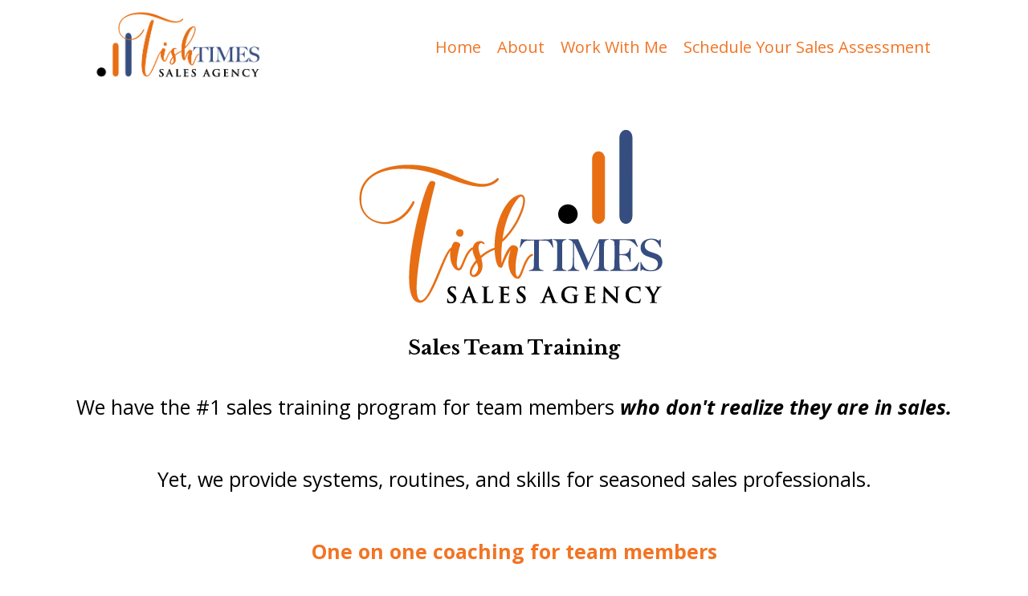

--- FILE ---
content_type: text/html; charset=utf-8
request_url: https://www.tishtimes.com/training
body_size: 48572
content:
<!DOCTYPE html><html  lang="en" data-capo=""><head><meta charset="utf-8">
<meta name="viewport" content="width=device-width, initial-scale=1">
<title>Training</title>
<link rel="preconnect" href="https://fonts.gstatic.com/" crossorigin="anonymous">
<link rel="stylesheet" href="https://fonts.googleapis.com/css2?family=Material+Symbols+Outlined:opsz,wght,FILL,GRAD@20..48,100..700,0..1,-50..200&display=block" crossorigin="anonymous">
<link rel="stylesheet" href="https://fonts.googleapis.com/css?family=Lato:100,100i,200,200i,300,300i,400,400i,500,500i,600,600i,700,700i,800,800i,900,900i%7COpen%20Sans:100,100i,200,200i,300,300i,400,400i,500,500i,600,600i,700,700i,800,800i,900,900i%7CMontserrat:100,100i,200,200i,300,300i,400,400i,500,500i,600,600i,700,700i,800,800i,900,900i%7CLibre%20Baskerville:100,100i,200,200i,300,300i,400,400i,500,500i,600,600i,700,700i,800,800i,900,900i%7CWallpoet:100,100i,200,200i,300,300i,400,400i,500,500i,600,600i,700,700i,800,800i,900,900i%7CWalter%20Turncoat:100,100i,200,200i,300,300i,400,400i,500,500i,600,600i,700,700i,800,800i,900,900i%7CWarnes:100,100i,200,200i,300,300i,400,400i,500,500i,600,600i,700,700i,800,800i,900,900i%7CWendy%20One:100,100i,200,200i,300,300i,400,400i,500,500i,600,600i,700,700i,800,800i,900,900i%7CWellfleet:100,100i,200,200i,300,300i,400,400i,500,500i,600,600i,700,700i,800,800i,900,900i%7CKristi:100,100i,200,200i,300,300i,400,400i,500,500i,600,600i,700,700i,800,800i,900,900i&display=swap" media="print" onload="this.media='all'">
<style type="text/css"> 

 :root{ --primary: #37ca37;
--secondary: #188bf6;
--white: #ffffff;
--gray: #cbd5e0;
--black: #000000;
--red: #e93d3d;
--orange: #f6ad55;
--yellow: #faf089;
--green: #9ae6b4;
--teal: #81e6d9;
--malibu: #63b3ed;
--indigo: #757BBD;
--purple: #d6bcfa;
--pink: #fbb6ce;
--transparent: transparent;
--overlay: rgba(0, 0, 0, 0.5);
--color-kska9ubq: #f17525;
--color-ksssgjud: #293039;
--color-ksyn08u8: #75828F;
--color-ksyk7vg7: #EBEBEB;
--color-kskao2l2: rgb(241,117,37);
--arial: Arial;
--lato: Lato;
--open-sans: Open Sans;
--montserrat: Montserrat;
--libre-baskerville: Libre Baskerville;
--wallpoet: Wallpoet;
--walter-turncoat: Walter Turncoat;
--warnes: Warnes;
--wendy-one: Wendy One;
--wellfleet: Wellfleet;
--kristi: Kristi;
--headlinefont: Libre Baskerville;
--contentfont: Open Sans;
--text-color: #000000;
--link-color: #188bf6; } .bg-fixed{bottom:0;top:0;left:0;right:0;position:fixed;overflow:auto;background-color:var(--white)} 
      
      .drop-zone-draggable .hl_main_popup{padding:20px;margin-top:0;border-color:var(--gray);border-width:10px;border-style:solid;background-color:var(--white)}
      
      
#hl_main_popup{padding:20px;margin-top:0;border-color:var(--gray);border-width:10px;border-style:solid;background-color:var(--white);width:720px} #col-gwkyr5sQcX > .inner {
    flex-direction: row;
    justify-content: center;
    align-items: inherit;
    flex-wrap: wrap;
    justify-content: space-evenly;
    padding: 0px 100px !important;
}
 /* ---- Header styles ----- */  
 :root{--white:#ffffff;--black:#000000;--transparent:transparent;--overlay:rgba(0, 0, 0, 0.5);--color-kska9ubq:#f17525;--color-kskao2l2:rgb(241,117,37)}.hl_page-preview--content .row-UbCiUEqw3N,.hl_page-preview--content .section-ywfyD9XVf{padding:2px 0;margin-top:0;margin-bottom:0;background-color:var(--white);border-color:var(--black);border-width:2px;border-style:solid}.hl_page-preview--content .row-UbCiUEqw3N{width:85%}.hl_page-preview--content .col-jM60xF4zy{width:94.3%}.hl_page-preview--content .col-jM60xF4zy>.inner{padding:2px 0;background-color:var(--transparent);width:94.3%;border-color:var(--black);border-width:2px;border-style:solid;margin:0-50px 0 0}.hl_page-preview--content .cnav-menu-j4Lrlym0e{font-family:var(--open-sans);padding:0;margin-top:0;background-color:var(--white);mobile-background-color:var(--overlay);color:var(--color-kska9ubq);bold-text-color:var(--text-color);italic-text-color:var(--text-color);underline-text-color:var(--text-color);icon-color:var(--color-kskao2l2);secondary-color:var(--color-kska9ubq);nav-menu-item-hover-background-color:var(--white);line-height:1.3em;text-transform:none;letter-spacing:0;text-align:center;border-color:var(--black);border-width:2px;border-style:solid;nav-menu-item-spacing-x:10px;nav-menu-item-spacing-y:5px;dropdown-background:var(--white);dropdown-text-color:var(--color-kska9ubq);dropdown-hover-color:var(--color-kska9ubq);dropdown-item-spacing:10px}#section-ywfyD9XVf>.inner{max-width:100%}#col-jM60xF4zy>.inner{flex-direction:column;justify-content:center;align-items:inherit;flex-wrap:nowrap}.--mobile #nav-menu-j4Lrlym0e .nav-menu{font-size:25px;font-weight:undefined}#nav-menu-j4Lrlym0e .nav-menu{font-size:20px;font-weight:undefined}#nav-menu-popup.nav-menu-j4Lrlym0e .nav-menu-body{background:var(--overlay)}#nav-menu-j4Lrlym0e .nav-menu li.nav-menu-item{display:flex;align-items:center;white-space:nowrap}#nav-menu-j4Lrlym0e .items-cart-active{color:#155eef}#nav-menu-j4Lrlym0e .items-cart{color:undefined}#nav-menu-j4Lrlym0e .nav-menu .nav-menu-item a,#nav-menu-popup.nav-menu-j4Lrlym0e .nav-menu .nav-menu-item a{color:var(--color-kska9ubq);cursor:pointer;height:inherit;display:flex;align-items:center;padding:5px 10px;transition:all .3s ease}#nav-menu-j4Lrlym0e .nav-menu .nav-menu-item:hover a{color:var(--color-kska9ubq);background:var(--white)}#nav-menu-j4Lrlym0e .nav-menu .dropdown-menu .dropdown-item:hover a,#nav-menu-popup.nav-menu-j4Lrlym0e .nav-menu .nav-menu-item:hover a,#nav-menu-popup.nav-menu-j4Lrlym0e .nav-menu-body .nav-dropdown-menu .nav-menu-item a,#nav-menu-popup.nav-menu-j4Lrlym0e .nav-menu-body .nav-menu .nav-menu-item:hover{color:var(--color-kska9ubq)}.--mobile #nav-menu-j4Lrlym0e .nav-menu .dropdown-menu .dropdown-item{font-size:23px;font-weight:undefined}#nav-menu-popup.nav-menu-j4Lrlym0e .nav-menu{font-size:25px;font-family:var(--open-sans);font-weight:undefined}#nav-menu-j4Lrlym0e .nav-menu-mobile span::before,#nav-menu-popup.nav-menu-j4Lrlym0e .nav-menu-body .close-menu{color:var(--color-kskao2l2);font-size:25px;font-weight:600}#nav-menu-popup.nav-menu-j4Lrlym0e .nav-menu-body .nav-menu .nav-menu-item{color:var(--color-kska9ubq);text-align:center;transition:all .3s ease;font-size:23px;font-weight:undefined}#nav-menu-j4Lrlym0e .nav-menu .dropdown-menu .dropdown-item{font-size:18px;text-align:center;font-weight:undefined}#nav-menu-j4Lrlym0e .nav-menu .dropdown-menu .dropdown-item a,#nav-menu-popup.nav-menu-j4Lrlym0e .nav-menu .nav-dropdown-menu .nav-menu-item:hover a{color:var(--color-kska9ubq);background:var(--white);padding:10px;transition:all .3s ease}#nav-menu-popup.nav-menu-j4Lrlym0e .nav-menu-body .nav-dropdown-menu .nav-menu-item{background:var(--white);font-size:23px;font-weight:undefined}#nav-menu-popup.nav-menu-j4Lrlym0e .nav-menu-body .nav-dropdown-menu .nav-menu-item:hover a{color:var(--color-kska9ubq)}#nav-menu-j4Lrlym0e .nav-menu-mobile span::before{cursor:pointer;content:"";font-family:"Font Awesome 5 Free"}@media screen and (min-width:0px) and (max-width:480px){.nav-menu-j4Lrlym0e .branding .title{font-size:25px;line-height:1.3em;font-weight:undefined}#nav-menu-j4Lrlym0e .hl-autocomplete-results li{font-size:25px}}@media screen and (min-width:481px) and (max-width:10000px){.nav-menu-j4Lrlym0e .branding .title{font-size:20px;line-height:1.3em;font-weight:undefined}#nav-menu-j4Lrlym0e .hl-autocomplete-results li{font-size:20px}}#nav-menu-j4Lrlym0e strong{font-weight:700}#nav-menu-j4Lrlym0e em,#nav-menu-j4Lrlym0e strong,#nav-menu-j4Lrlym0e u{color:var(--text-color)!important}#nav-menu-j4Lrlym0e .hl-autocomplete-input{border:1px solid #cacaca;margin:1px;border-radius:16px}#nav-menu-j4Lrlym0e .hl-autocomplete{font-family:inherit}#nav-menu-j4Lrlym0e .hl-autocomplete-button{background:#fff}#nav-menu-j4Lrlym0e .hl-autocomplete-input-wrapper{color:#000;background-color:#fff}#nav-menu-j4Lrlym0e .hl-autocomplete-results{border:1px solid #cacaca;border-top:none;border-radius:16px;border-top-left-radius:0;border-top-right-radius:0;color:var(--color-kska9ubq);background-color:var(--white)}#nav-menu-j4Lrlym0e .hl-autocomplete-input:hover{border-width:1.5px;margin:.5px}#nav-menu-j4Lrlym0e .hl-autocomplete-input:focus-within{border-width:2px;margin:0} 
 /* ---- Section styles ----- */ 
:root{--transparent:transparent;--color-kska9ubq:#f17525}.hl_page-preview--content .section-EVUb_n68s{padding:200px 0 250px;margin-top:0;margin-bottom:0;background-color:var(--transparent);border-color:var(--color-kska9ubq);border-width:10px;border-style:solid}#section-EVUb_n68s>.inner{max-width:100%} 
 /* ---- Section styles ----- */ 
:root{--black:#000000;--transparent:transparent;--color-kska9ubq:#f17525}.hl_page-preview--content .col-bZftd4M0-o .inner,.hl_page-preview--content .row-Yrah78h9-r,.hl_page-preview--content .section-GDuErWORC{padding:20px 0;margin-top:0;margin-bottom:0;background-color:var(--transparent);border-color:var(--color-kska9ubq);border-width:5px;border-style:solid}.hl_page-preview--content .col-bZftd4M0-o .inner,.hl_page-preview--content .row-Yrah78h9-r{border-color:var(--black);border-width:2px;width:100%}.hl_page-preview--content .col-bZftd4M0-o{width:100%}.hl_page-preview--content .col-bZftd4M0-o .inner{padding:10px 5px}#section-GDuErWORC>.inner{max-width:100%}#col-bZftd4M0-o>.inner{flex-direction:column;justify-content:center;align-items:inherit;flex-wrap:nowrap} 
 /* ---- Section styles ----- */ 
:root{--libre-baskerville:Libre Baskerville;--open-sans:Open Sans;--white:#ffffff;--black:#000000;--transparent:transparent;--color-kska9ubq:#f17525}.hl_page-preview--content .col-efwnHlgTF .inner,.hl_page-preview--content .row-5fQ2SbjmN0,.hl_page-preview--content .section-B0DcBizK8{padding:20px 0;margin-top:0;margin-bottom:0;background-color:var(--transparent);border-color:var(--black);border-width:2px;border-style:solid}.hl_page-preview--content .col-efwnHlgTF .inner,.hl_page-preview--content .row-5fQ2SbjmN0{padding:5px 0;width:100%}.hl_page-preview--content .col-efwnHlgTF{width:100%}.hl_page-preview--content .col-efwnHlgTF .inner{padding:6px 0}.hl_page-preview--content .image-qUxeK0b12{margin-top:0;margin-bottom:10px}.hl_page-preview--content .cimage-qUxeK0b12{padding:0;background-color:var(--transparent);opacity:1;text-align:center}.hl_page-preview--content .heading-Q0cmi8prt{margin-top:0;margin-bottom:0}.hl_page-preview--content .cheading-Q0cmi8prt{font-family:var(--headlinefont);background-color:var(--transparent);color:var(--text-color);icon-color:var(--text-color);font-weight:400;padding:0 0 20px;opacity:1;text-shadow:0 0 0 transparent;border-color:var(--black);border-width:2px;border-style:solid;line-height:1.8em;text-transform:none;letter-spacing:0;text-align:center}.hl_page-preview--content .paragraph-jtt1Hv0f9{margin-top:0;margin-bottom:0}.hl_page-preview--content .cparagraph-jtt1Hv0f9{font-family:var(--contentfont);background-color:var(--transparent);color:var(--text-color);icon-color:var(--text-color);font-weight:400;padding:10px 0;opacity:1;text-shadow:0 0 0 transparent;border-color:var(--black);border-width:2px;border-style:solid;line-height:1.8em;text-transform:none;letter-spacing:0;text-align:center}.hl_page-preview--content .button-jeNnkKQEh{margin-top:0;margin-bottom:0;text-align:center}.hl_page-preview--content .cbutton-jeNnkKQEh{font-family:var(--open-sans);background-color:var(--white);color:var(--color-kska9ubq);secondary-color:var(--white);text-decoration:none;padding:15px 300px;font-weight:700;border-color:var(--color-kska9ubq);border-width:3px;border-style:solid;letter-spacing:0;text-transform:none;text-shadow:0 0 0 transparent;width:auto%}.hl_page-preview--content .button-pbwqDWFVG{margin-top:0;margin-bottom:0;text-align:center}.hl_page-preview--content .cbutton-pbwqDWFVG{font-family:var(--headlinefont);background-color:var(--white);color:var(--color-kska9ubq);secondary-color:var(--white);text-decoration:none;padding:15px 80px;font-weight:700;border-color:var(--color-kska9ubq);border-width:2px;border-style:solid;letter-spacing:0;text-transform:none;text-shadow:0 0 0 transparent;width:auto%}#section-B0DcBizK8>.inner{max-width:100%}#col-efwnHlgTF>.inner{flex-direction:column;justify-content:center;align-items:inherit;flex-wrap:nowrap}.heading-Q0cmi8prt,.paragraph-jtt1Hv0f9{font-weight:400}.heading-Q0cmi8prt strong{font-weight:700}.heading-Q0cmi8prt em,.heading-Q0cmi8prt strong,.heading-Q0cmi8prt u,.paragraph-jtt1Hv0f9 em,.paragraph-jtt1Hv0f9 u{color:var(--text-color)!important}.heading-Q0cmi8prt a,.heading-Q0cmi8prt a *,.paragraph-jtt1Hv0f9 a,.paragraph-jtt1Hv0f9 a *{color:var(--link-color)!important;text-decoration:none}.heading-Q0cmi8prt a:hover,.paragraph-jtt1Hv0f9 a:hover{text-decoration:underline}@media screen and (min-width:0px) and (max-width:480px){.heading-Q0cmi8prt h1,.heading-Q0cmi8prt h2,.heading-Q0cmi8prt h3,.heading-Q0cmi8prt h4,.heading-Q0cmi8prt h5,.heading-Q0cmi8prt h6,.heading-Q0cmi8prt ul li,.heading-Q0cmi8prt.text-output{font-size:20px!important}}@media screen and (min-width:481px) and (max-width:10000px){.heading-Q0cmi8prt h1,.heading-Q0cmi8prt h2,.heading-Q0cmi8prt h3,.heading-Q0cmi8prt h4,.heading-Q0cmi8prt h5,.heading-Q0cmi8prt h6,.heading-Q0cmi8prt ul li,.heading-Q0cmi8prt.text-output{font-size:24px!important}}.heading-Q0cmi8prt.text-output h1:first-child:before,.heading-Q0cmi8prt.text-output h2:first-child:before,.heading-Q0cmi8prt.text-output h3:first-child:before,.heading-Q0cmi8prt.text-output h4:first-child:before,.heading-Q0cmi8prt.text-output h5:first-child:before,.heading-Q0cmi8prt.text-output h6:first-child:before,.heading-Q0cmi8prt.text-output p:first-child:before,.paragraph-jtt1Hv0f9.text-output h1:first-child:before,.paragraph-jtt1Hv0f9.text-output h2:first-child:before,.paragraph-jtt1Hv0f9.text-output h3:first-child:before,.paragraph-jtt1Hv0f9.text-output h4:first-child:before,.paragraph-jtt1Hv0f9.text-output h5:first-child:before,.paragraph-jtt1Hv0f9.text-output h6:first-child:before,.paragraph-jtt1Hv0f9.text-output p:first-child:before{color:var(--text-color);content:'\';
    font-family: '';margin-right:5px;font-weight:700}.paragraph-jtt1Hv0f9 strong{color:var(--color-kska9ubq)!important;font-weight:700}@media screen and (min-width:0px) and (max-width:480px){.paragraph-jtt1Hv0f9 h1,.paragraph-jtt1Hv0f9 h2,.paragraph-jtt1Hv0f9 h3,.paragraph-jtt1Hv0f9 h4,.paragraph-jtt1Hv0f9 h5,.paragraph-jtt1Hv0f9 h6,.paragraph-jtt1Hv0f9 ul li,.paragraph-jtt1Hv0f9.text-output{font-size:18px!important}}@media screen and (min-width:481px) and (max-width:10000px){.paragraph-jtt1Hv0f9 h1,.paragraph-jtt1Hv0f9 h2,.paragraph-jtt1Hv0f9 h3,.paragraph-jtt1Hv0f9 h4,.paragraph-jtt1Hv0f9 h5,.paragraph-jtt1Hv0f9 h6,.paragraph-jtt1Hv0f9 ul li,.paragraph-jtt1Hv0f9.text-output{font-size:25px!important}}@media screen and (min-width:481px) and (max-width:10000px){.button-jeNnkKQEh .button-icon-end,.button-jeNnkKQEh .button-icon-start,.button-jeNnkKQEh .main-heading-button{font-size:18px}.button-jeNnkKQEh .button-icon-start{margin-right:5px}.button-jeNnkKQEh .button-icon-end{margin-left:5px}.button-jeNnkKQEh .sub-heading-button{font-size:15px;color:var(--white)}}@media screen and (min-width:0px) and (max-width:480px){.button-jeNnkKQEh .button-icon-end,.button-jeNnkKQEh .button-icon-start,.button-jeNnkKQEh .main-heading-button{font-size:16px}.button-jeNnkKQEh .button-icon-start{margin-right:5px}.button-jeNnkKQEh .button-icon-end{margin-left:5px}.button-jeNnkKQEh .sub-heading-button{font-size:15px;color:var(--white)}}@media screen and (min-width:481px) and (max-width:10000px){.button-pbwqDWFVG .button-icon-end,.button-pbwqDWFVG .button-icon-start,.button-pbwqDWFVG .main-heading-button{font-size:20px}.button-pbwqDWFVG .button-icon-start{margin-right:5px}.button-pbwqDWFVG .button-icon-end{margin-left:5px}.button-pbwqDWFVG .sub-heading-button{font-size:15px;color:var(--white)}}@media screen and (min-width:0px) and (max-width:480px){.button-pbwqDWFVG .button-icon-end,.button-pbwqDWFVG .button-icon-start,.button-pbwqDWFVG .main-heading-button{font-size:16px}.button-pbwqDWFVG .button-icon-start{margin-right:5px}.button-pbwqDWFVG .button-icon-end{margin-left:5px}.button-pbwqDWFVG .sub-heading-button{font-size:15px;color:var(--white)}} 
 /* ---- Section styles ----- */ 
:root{--kristi:Kristi;--open-sans:Open Sans;--white:#ffffff;--black:#000000;--transparent:transparent;--color-kska9ubq:#f17525;--color-ksyn08u8:#75828F}.hl_page-preview--content .row-dOK5LHncdI,.hl_page-preview--content .section-Ur6JzISN5{padding:0;margin-top:0;margin-bottom:0;background-color:var(--color-ksyn08u8);border-color:var(--color-kska9ubq);border-width:10px;border-style:solid}.hl_page-preview--content .row-dOK5LHncdI{padding:15px 0 0;background-color:var(--transparent);border-color:var(--black);border-width:2px;width:100%}.hl_page-preview--content .col-x5a8Gt06R{width:100%}.hl_page-preview--content .col-x5a8Gt06R .inner{padding:10px 5px 0;width:100%;margin-top:0;margin-bottom:0}.hl_page-preview--content .heading-HGjmQpAO3{margin-top:0;margin-bottom:0}.hl_page-preview--content .cheading-HGjmQpAO3,.hl_page-preview--content .col-x5a8Gt06R .inner{background-color:var(--transparent);border-color:var(--black);border-width:2px;border-style:solid}.hl_page-preview--content .cheading-HGjmQpAO3{font-family:var(--kristi);color:var(--white);icon-color:var(--text-color);font-weight:400;padding:0 0 px;opacity:1;text-shadow:0 0 0 transparent;line-height:1.8em;text-transform:none;letter-spacing:0;text-align:center}.hl_page-preview--content .paragraph-WLVr48tRt{margin-top:0;margin-bottom:0}.hl_page-preview--content .cparagraph-WLVr48tRt{font-family:var(--contentfont);background-color:var(--transparent);color:var(--white);icon-color:var(--text-color);font-weight:400;padding:10px 0 30px;opacity:1;text-shadow:0 0 0 transparent;border-color:var(--black);border-width:2px;border-style:solid;line-height:2em;text-transform:none;letter-spacing:0;text-align:center}#section-Ur6JzISN5>.inner{max-width:100%}#col-x5a8Gt06R>.inner{flex-direction:column;justify-content:center;align-items:inherit;flex-wrap:nowrap}.heading-HGjmQpAO3,.paragraph-WLVr48tRt{font-weight:400}.heading-HGjmQpAO3 strong{color:var(--white)!important;font-weight:700}.heading-HGjmQpAO3 em,.heading-HGjmQpAO3 u{color:var(--text-color)!important}.heading-HGjmQpAO3 a,.heading-HGjmQpAO3 a *,.paragraph-WLVr48tRt a,.paragraph-WLVr48tRt a *{color:var(--link-color)!important;text-decoration:none}.heading-HGjmQpAO3 a:hover,.paragraph-WLVr48tRt a:hover{text-decoration:underline}@media screen and (min-width:0px) and (max-width:480px){.heading-HGjmQpAO3 h1,.heading-HGjmQpAO3 h2,.heading-HGjmQpAO3 h3,.heading-HGjmQpAO3 h4,.heading-HGjmQpAO3 h5,.heading-HGjmQpAO3 h6,.heading-HGjmQpAO3 ul li,.heading-HGjmQpAO3.text-output{font-size:44px!important}}@media screen and (min-width:481px) and (max-width:10000px){.heading-HGjmQpAO3 h1,.heading-HGjmQpAO3 h2,.heading-HGjmQpAO3 h3,.heading-HGjmQpAO3 h4,.heading-HGjmQpAO3 h5,.heading-HGjmQpAO3 h6,.heading-HGjmQpAO3 ul li,.heading-HGjmQpAO3.text-output{font-size:88px!important}}.heading-HGjmQpAO3.text-output h1:first-child:before,.heading-HGjmQpAO3.text-output h2:first-child:before,.heading-HGjmQpAO3.text-output h3:first-child:before,.heading-HGjmQpAO3.text-output h4:first-child:before,.heading-HGjmQpAO3.text-output h5:first-child:before,.heading-HGjmQpAO3.text-output h6:first-child:before,.heading-HGjmQpAO3.text-output p:first-child:before,.paragraph-WLVr48tRt.text-output h1:first-child:before,.paragraph-WLVr48tRt.text-output h2:first-child:before,.paragraph-WLVr48tRt.text-output h3:first-child:before,.paragraph-WLVr48tRt.text-output h4:first-child:before,.paragraph-WLVr48tRt.text-output h5:first-child:before,.paragraph-WLVr48tRt.text-output h6:first-child:before,.paragraph-WLVr48tRt.text-output p:first-child:before{color:var(--text-color);content:'\';
    font-family: '';margin-right:5px;font-weight:700}.paragraph-WLVr48tRt strong{font-weight:700}.paragraph-WLVr48tRt em,.paragraph-WLVr48tRt strong,.paragraph-WLVr48tRt u{color:var(--text-color)!important}@media screen and (min-width:0px) and (max-width:480px){.paragraph-WLVr48tRt h1,.paragraph-WLVr48tRt h2,.paragraph-WLVr48tRt h3,.paragraph-WLVr48tRt h4,.paragraph-WLVr48tRt h5,.paragraph-WLVr48tRt h6,.paragraph-WLVr48tRt ul li,.paragraph-WLVr48tRt.text-output{font-size:27px!important}}@media screen and (min-width:481px) and (max-width:10000px){.paragraph-WLVr48tRt h1,.paragraph-WLVr48tRt h2,.paragraph-WLVr48tRt h3,.paragraph-WLVr48tRt h4,.paragraph-WLVr48tRt h5,.paragraph-WLVr48tRt h6,.paragraph-WLVr48tRt ul li,.paragraph-WLVr48tRt.text-output{font-size:32px!important}} 
 /* ---- Footer2 styles ----- */ 
:root{--open-sans:Open Sans;--white:#ffffff;--black:#000000;--green:#9ae6b4;--transparent:transparent;--color-kskao2l2:rgb(241,117,37)}.hl_page-preview--content .section-5YgsUAHjD{padding:20px 0;margin-top:0;margin-bottom:0;background-color:var(--color-kskao2l2);border-color:var(--black);border-width:2px;border-style:solid}.hl_page-preview--content .col-37VJ0ilRfw .inner,.hl_page-preview--content .row-OneQwcDYY7{margin-top:0;margin-bottom:0;padding:2px 0;background-color:var(--transparent);border-color:var(--black);border-width:2px;border-style:solid;width:20%}.hl_page-preview--content .col-37VJ0ilRfw{width:23.3%}.hl_page-preview--content .col-37VJ0ilRfw .inner{padding:10px 0;width:23.3%}.hl_page-preview--content .button-tf2-nd4hpv{margin-top:0;margin-bottom:0;text-align:right}.hl_page-preview--content .cbutton-tf2-nd4hpv{font-family:var(--contentfont);background-color:var(--transparent);color:var(--white);secondary-color:var(--white);text-decoration:none;padding:0;font-weight:700;border-color:var(--green);border-width:2px;border-style:solid;letter-spacing:0;text-transform:none;text-shadow:0 0 0 transparent;width:auto%}.hl_page-preview--content .col-ffMlxaMm-k{width:24.7%}.hl_page-preview--content .col-_j5kAzpRA8 .inner,.hl_page-preview--content .col-dcU9gVjhrI .inner,.hl_page-preview--content .col-ffMlxaMm-k .inner{padding:0;background-color:var(--transparent);width:24.7%;border-color:var(--black);border-width:2px;border-style:solid;margin-top:0;margin-bottom:0}.hl_page-preview--content .button-R-4q4O3nxM{margin-top:0;margin-bottom:0;text-align:center}.hl_page-preview--content .cbutton-R-4q4O3nxM{font-family:var(--contentfont);background-color:var(--transparent);color:var(--white);secondary-color:var(--white);text-decoration:none;padding:0;font-weight:700;border-color:var(--green);border-width:2px;border-style:solid;letter-spacing:0;text-transform:none;text-shadow:0 0 0 transparent;width:auto%}.hl_page-preview--content .col-_j5kAzpRA8{width:25.6%}.hl_page-preview--content .col-_j5kAzpRA8 .inner,.hl_page-preview--content .col-dcU9gVjhrI .inner{width:25.6%}.hl_page-preview--content .button-_Toeeee0oc{margin-top:0;margin-bottom:0;text-align:left}.hl_page-preview--content .cbutton-_Toeeee0oc{font-family:var(--contentfont);background-color:var(--transparent);color:var(--white);secondary-color:var(--white);text-decoration:none;padding:0;font-weight:700;border-color:var(--green);border-width:2px;border-style:solid;letter-spacing:0;text-transform:none;text-shadow:0 0 0 transparent;width:auto%}.hl_page-preview--content .col-dcU9gVjhrI{width:26.5%}.hl_page-preview--content .col-dcU9gVjhrI .inner{width:26.5%}.hl_page-preview--content .button-OJ52CYl4pq{margin-top:0;margin-bottom:0;text-align:center}.hl_page-preview--content .cbutton-OJ52CYl4pq{font-family:var(--contentfont);background-color:var(--transparent);color:var(--white);secondary-color:var(--white);text-decoration:none;padding:0;font-weight:700;border-color:var(--green);border-width:2px;border-style:solid;letter-spacing:0;text-transform:none;text-shadow:0 0 0 transparent;width:auto%}.hl_page-preview--content .col-6E9klNQPI0 .inner,.hl_page-preview--content .row-HZTIh0qeg1{margin-top:0;margin-bottom:0;padding:0;background-color:var(--transparent);border-color:var(--black);border-width:2px;border-style:solid;width:100%}.hl_page-preview--content .col-6E9klNQPI0{width:100%}.hl_page-preview--content .col-6E9klNQPI0 .inner{padding:0 5px 10px}.hl_page-preview--content .paragraph-E1fTSSQuCC{margin-top:0;margin-bottom:20px}.hl_page-preview--content .cparagraph-E1fTSSQuCC,.hl_page-preview--content .row-Oaysq1Fp33{padding:0;background-color:var(--transparent);border-color:var(--black);border-width:2px;border-style:solid}.hl_page-preview--content .cparagraph-E1fTSSQuCC{font-family:var(--contentfont);color:var(--white);icon-color:var(--text-color);font-weight:400;opacity:1;text-shadow:0 0 0 transparent;line-height:1.3em;letter-spacing:0;text-align:center}.hl_page-preview--content .row-Oaysq1Fp33{margin-top:0;margin-bottom:0;width:40%}.hl_page-preview--content .col-VKp9FsLNwD{width:32.4%}.hl_page-preview--content .col-4X3qW2QLUR3 .inner,.hl_page-preview--content .col-MevVTGymgXc .inner,.hl_page-preview--content .col-VKp9FsLNwD .inner{padding:0;background-color:var(--transparent);width:32.4%;border-color:var(--black);border-width:2px;border-style:solid;margin-top:0;margin-bottom:0}.hl_page-preview--content .button-GWcB1i_S2g{margin-top:0;margin-bottom:0;text-align:center}.hl_page-preview--content .cbutton-GWcB1i_S2g{font-family:var(--contentfont);background-color:var(--transparent);color:var(--white);secondary-color:var(--white);text-decoration:none;padding:0;font-weight:700;border-color:var(--green);border-width:2px;border-style:solid;letter-spacing:0;text-shadow:0 0 0 transparent;width:auto%}.hl_page-preview--content .col-4X3qW2QLUR3{width:31.2%}.hl_page-preview--content .col-4X3qW2QLUR3 .inner,.hl_page-preview--content .col-MevVTGymgXc .inner{width:31.2%}.hl_page-preview--content .button-2ckiEIn9k9G{margin-top:0;margin-bottom:0;text-align:center}.hl_page-preview--content .cbutton-2ckiEIn9k9G{font-family:var(--contentfont);background-color:var(--transparent);color:var(--white);secondary-color:var(--white);text-decoration:none;padding:0;font-weight:700;border-color:var(--green);border-width:2px;border-style:solid;letter-spacing:0;text-shadow:0 0 0 transparent;width:auto%}.hl_page-preview--content .col-MevVTGymgXc{width:36.4%}.hl_page-preview--content .col-MevVTGymgXc .inner{width:36.4%}.hl_page-preview--content .button-SuWDTpq9waz{margin-top:0;margin-bottom:0;text-align:center}.hl_page-preview--content .cbutton-SuWDTpq9waz{font-family:var(--contentfont);background-color:var(--transparent);color:var(--white);secondary-color:var(--white);text-decoration:none;padding:0;font-weight:700;border-color:var(--green);border-width:2px;border-style:solid;letter-spacing:0;text-shadow:0 0 0 transparent;width:auto%}#section-5YgsUAHjD>.inner{max-width:1170px}#col-37VJ0ilRfw>.inner{flex-direction:column;justify-content:flex-end;align-items:inherit;flex-wrap:nowrap}.button-R-4q4O3nxM .button-icon-start:before,.button-tf2-nd4hpv .button-icon-start:before{content:"";font-family:"Font Awesome 5 Brands";font-weight:700}@media screen and (min-width:481px) and (max-width:10000px){.button-tf2-nd4hpv .button-icon-end,.button-tf2-nd4hpv .button-icon-start,.button-tf2-nd4hpv .main-heading-button{font-size:30px}.button-tf2-nd4hpv .button-icon-start{margin-right:5px}.button-tf2-nd4hpv .button-icon-end{margin-left:5px}.button-tf2-nd4hpv .sub-heading-button{font-size:15px;color:var(--white)}}@media screen and (min-width:0px) and (max-width:480px){.button-tf2-nd4hpv .button-icon-end,.button-tf2-nd4hpv .button-icon-start,.button-tf2-nd4hpv .main-heading-button{font-size:24px}.button-tf2-nd4hpv .button-icon-start{margin-right:5px}.button-tf2-nd4hpv .button-icon-end{margin-left:5px}.button-tf2-nd4hpv .sub-heading-button{font-size:15px;color:var(--white)}}#col-6E9klNQPI0>.inner,#col-_j5kAzpRA8>.inner,#col-dcU9gVjhrI>.inner,#col-ffMlxaMm-k>.inner{flex-direction:column;justify-content:center;align-items:inherit;flex-wrap:nowrap}.button-R-4q4O3nxM .button-icon-start:before{content:""}@media screen and (min-width:481px) and (max-width:10000px){.button-R-4q4O3nxM .button-icon-end,.button-R-4q4O3nxM .button-icon-start,.button-R-4q4O3nxM .main-heading-button{font-size:30px}.button-R-4q4O3nxM .button-icon-start{margin-right:5px}.button-R-4q4O3nxM .button-icon-end{margin-left:5px}.button-R-4q4O3nxM .sub-heading-button{font-size:15px;color:var(--white)}}@media screen and (min-width:0px) and (max-width:480px){.button-R-4q4O3nxM .button-icon-end,.button-R-4q4O3nxM .button-icon-start,.button-R-4q4O3nxM .main-heading-button{font-size:24px}.button-R-4q4O3nxM .button-icon-start{margin-right:5px}.button-R-4q4O3nxM .button-icon-end{margin-left:5px}.button-R-4q4O3nxM .sub-heading-button{font-size:15px;color:var(--white)}}.button-OJ52CYl4pq .button-icon-start:before,.button-_Toeeee0oc .button-icon-start:before{content:"";font-family:"Font Awesome 5 Brands";font-weight:700}@media screen and (min-width:481px) and (max-width:10000px){.button-_Toeeee0oc .button-icon-end,.button-_Toeeee0oc .button-icon-start,.button-_Toeeee0oc .main-heading-button{font-size:30px}.button-_Toeeee0oc .button-icon-start{margin-right:5px}.button-_Toeeee0oc .button-icon-end{margin-left:5px}.button-_Toeeee0oc .sub-heading-button{font-size:15px;color:var(--white)}}@media screen and (min-width:0px) and (max-width:480px){.button-_Toeeee0oc .button-icon-end,.button-_Toeeee0oc .button-icon-start,.button-_Toeeee0oc .main-heading-button{font-size:24px}.button-_Toeeee0oc .button-icon-start{margin-right:5px}.button-_Toeeee0oc .button-icon-end{margin-left:5px}.button-_Toeeee0oc .sub-heading-button{font-size:15px;color:var(--white)}}.button-OJ52CYl4pq .button-icon-start:before{content:""}@media screen and (min-width:481px) and (max-width:10000px){.button-OJ52CYl4pq .button-icon-end,.button-OJ52CYl4pq .button-icon-start,.button-OJ52CYl4pq .main-heading-button{font-size:30px}.button-OJ52CYl4pq .button-icon-start{margin-right:5px}.button-OJ52CYl4pq .button-icon-end{margin-left:5px}.button-OJ52CYl4pq .sub-heading-button{font-size:15px;color:var(--white)}}@media screen and (min-width:0px) and (max-width:480px){.button-OJ52CYl4pq .button-icon-end,.button-OJ52CYl4pq .button-icon-start,.button-OJ52CYl4pq .main-heading-button{font-size:24px}.button-OJ52CYl4pq .button-icon-start{margin-right:5px}.button-OJ52CYl4pq .button-icon-end{margin-left:5px}.button-OJ52CYl4pq .sub-heading-button{font-size:15px;color:var(--white)}}.paragraph-E1fTSSQuCC{font-weight:400}.paragraph-E1fTSSQuCC strong{font-weight:700}.paragraph-E1fTSSQuCC em,.paragraph-E1fTSSQuCC strong,.paragraph-E1fTSSQuCC u{color:var(--text-color)!important}.paragraph-E1fTSSQuCC a,.paragraph-E1fTSSQuCC a *{color:var(--link-color)!important;text-decoration:none}.paragraph-E1fTSSQuCC a:hover{text-decoration:underline}@media screen and (min-width:0px) and (max-width:480px){.paragraph-E1fTSSQuCC h1,.paragraph-E1fTSSQuCC h2,.paragraph-E1fTSSQuCC h3,.paragraph-E1fTSSQuCC h4,.paragraph-E1fTSSQuCC h5,.paragraph-E1fTSSQuCC h6,.paragraph-E1fTSSQuCC ul li,.paragraph-E1fTSSQuCC.text-output{font-size:18px!important}}@media screen and (min-width:481px) and (max-width:10000px){.paragraph-E1fTSSQuCC h1,.paragraph-E1fTSSQuCC h2,.paragraph-E1fTSSQuCC h3,.paragraph-E1fTSSQuCC h4,.paragraph-E1fTSSQuCC h5,.paragraph-E1fTSSQuCC h6,.paragraph-E1fTSSQuCC ul li,.paragraph-E1fTSSQuCC.text-output{font-size:18px!important}}.paragraph-E1fTSSQuCC.text-output h1:first-child:before,.paragraph-E1fTSSQuCC.text-output h2:first-child:before,.paragraph-E1fTSSQuCC.text-output h3:first-child:before,.paragraph-E1fTSSQuCC.text-output h4:first-child:before,.paragraph-E1fTSSQuCC.text-output h5:first-child:before,.paragraph-E1fTSSQuCC.text-output h6:first-child:before,.paragraph-E1fTSSQuCC.text-output p:first-child:before{color:var(--text-color);content:'\';
    font-family: '';margin-right:5px;font-weight:700}#col-4X3qW2QLUR3>.inner,#col-MevVTGymgXc>.inner,#col-VKp9FsLNwD>.inner{flex-direction:column;justify-content:flex-start;align-items:inherit;flex-wrap:nowrap}@media screen and (min-width:481px) and (max-width:10000px){.button-GWcB1i_S2g .button-icon-end,.button-GWcB1i_S2g .button-icon-start,.button-GWcB1i_S2g .main-heading-button{font-size:16px}.button-GWcB1i_S2g .button-icon-start{margin-right:5px}.button-GWcB1i_S2g .button-icon-end{margin-left:5px}.button-GWcB1i_S2g .sub-heading-button{font-size:18px;color:var(--white)}}@media screen and (min-width:0px) and (max-width:480px){.button-GWcB1i_S2g .button-icon-end,.button-GWcB1i_S2g .button-icon-start,.button-GWcB1i_S2g .main-heading-button{font-size:16px}.button-GWcB1i_S2g .button-icon-start{margin-right:5px}.button-GWcB1i_S2g .button-icon-end{margin-left:5px}.button-GWcB1i_S2g .sub-heading-button{font-size:15px;color:var(--white)}}@media screen and (min-width:481px) and (max-width:10000px){.button-2ckiEIn9k9G .button-icon-end,.button-2ckiEIn9k9G .button-icon-start,.button-2ckiEIn9k9G .main-heading-button{font-size:16px}.button-2ckiEIn9k9G .button-icon-start{margin-right:5px}.button-2ckiEIn9k9G .button-icon-end{margin-left:5px}.button-2ckiEIn9k9G .sub-heading-button{font-size:15px;color:var(--white)}}@media screen and (min-width:0px) and (max-width:480px){.button-2ckiEIn9k9G .button-icon-end,.button-2ckiEIn9k9G .button-icon-start,.button-2ckiEIn9k9G .main-heading-button{font-size:16px}.button-2ckiEIn9k9G .button-icon-start{margin-right:5px}.button-2ckiEIn9k9G .button-icon-end{margin-left:5px}.button-2ckiEIn9k9G .sub-heading-button{font-size:15px;color:var(--white)}}#col-MevVTGymgXc>.inner{justify-content:center}@media screen and (min-width:481px) and (max-width:10000px){.button-SuWDTpq9waz .button-icon-end,.button-SuWDTpq9waz .button-icon-start,.button-SuWDTpq9waz .main-heading-button{font-size:16px}.button-SuWDTpq9waz .button-icon-start{margin-right:5px}.button-SuWDTpq9waz .button-icon-end{margin-left:5px}.button-SuWDTpq9waz .sub-heading-button{font-size:15px;color:var(--white)}}@media screen and (min-width:0px) and (max-width:480px){.button-SuWDTpq9waz .button-icon-end,.button-SuWDTpq9waz .button-icon-start,.button-SuWDTpq9waz .main-heading-button{font-size:16px}.button-SuWDTpq9waz .button-icon-start{margin-right:5px}.button-SuWDTpq9waz .button-icon-end{margin-left:5px}.button-SuWDTpq9waz .sub-heading-button{font-size:15px;color:var(--white)}}
 /* ---- Footer2 styles ----- */  
 :root{--white:#ffffff;--black:#000000;--transparent:transparent;--color-kskao2l2:rgb(241,117,37)}.hl_page-preview--content .section-TOteR6XOa{padding:30px 0;margin-top:0;margin-bottom:0;background-color:var(--color-kskao2l2);border-color:var(--black);border-width:2px;border-style:solid}.hl_page-preview--content .col-EUkwDgSaj1>.inner,.hl_page-preview--content .row-tiAzCovsMT{margin-top:0;margin-bottom:0;padding:0;background-color:var(--transparent);border-color:var(--black);border-width:2px;border-style:solid;width:40%}.hl_page-preview--content .col-EUkwDgSaj1{width:100%}.hl_page-preview--content .col-EUkwDgSaj1>.inner{padding:0 5px 10px;width:100%}.hl_page-preview--content #paragraph-eziZau0ljJ,.hl_page-preview--content #sub-heading-8AzM1WRbu,.hl_page-preview--content #sub-heading-N3Zwjxd41,.hl_page-preview--content #sub-heading-cv8EYAVTl,.hl_page-preview--content #sub-heading-whQX8WfFF{margin-top:0;margin-bottom:0}.hl_page-preview--content .cparagraph-eziZau0ljJ{font-family:var(--contentfont);background-color:var(--transparent);color:var(--white);icon-color:var(--text-color);font-weight:400;padding:0 0 10px;opacity:1;text-shadow:0 0 0 transparent;border-color:var(--black);border-width:2px;border-style:solid;line-height:1.3em;letter-spacing:0;text-align:center}.hl_page-preview--content .col-gwkyr5sQcX>.inner,.hl_page-preview--content .row-MAaiJq8OJ1{margin-top:0;margin-bottom:0;padding:0 0 10px;background-color:var(--transparent);border-color:var(--black);border-width:2px;border-style:solid;width:40%}.hl_page-preview--content .col-gwkyr5sQcX{width:100%}.hl_page-preview--content .col-gwkyr5sQcX>.inner{padding:0;width:100%}.hl_page-preview--content .csub-heading-8AzM1WRbu,.hl_page-preview--content .csub-heading-N3Zwjxd41,.hl_page-preview--content .csub-heading-cv8EYAVTl,.hl_page-preview--content .csub-heading-whQX8WfFF{font-family:var(--headlinefont);background-color:var(--transparent);color:var(--text-color);icon-color:var(--white);font-weight:400;padding:0;opacity:1;text-shadow:0 0 0 transparent;border-color:var(--black);border-width:2px;border-style:solid;line-height:1.3em;letter-spacing:0;text-align:center}#section-TOteR6XOa>.inner{max-width:1170px}#col-EUkwDgSaj1>.inner{flex-direction:column;justify-content:center;align-items:inherit;flex-wrap:nowrap}.paragraph-eziZau0ljJ,.sub-heading-8AzM1WRbu,.sub-heading-N3Zwjxd41,.sub-heading-cv8EYAVTl,.sub-heading-whQX8WfFF{font-weight:undefined}.paragraph-eziZau0ljJ em,.paragraph-eziZau0ljJ strong,.paragraph-eziZau0ljJ u,.sub-heading-8AzM1WRbu em,.sub-heading-8AzM1WRbu strong,.sub-heading-8AzM1WRbu u,.sub-heading-N3Zwjxd41 em,.sub-heading-N3Zwjxd41 strong,.sub-heading-N3Zwjxd41 u,.sub-heading-cv8EYAVTl em,.sub-heading-cv8EYAVTl strong,.sub-heading-cv8EYAVTl u,.sub-heading-whQX8WfFF em,.sub-heading-whQX8WfFF strong,.sub-heading-whQX8WfFF u{color:var(--text-color)}.paragraph-eziZau0ljJ a,.paragraph-eziZau0ljJ a *,.sub-heading-8AzM1WRbu a,.sub-heading-8AzM1WRbu a *,.sub-heading-N3Zwjxd41 a,.sub-heading-N3Zwjxd41 a *,.sub-heading-cv8EYAVTl a,.sub-heading-cv8EYAVTl a *,.sub-heading-whQX8WfFF a,.sub-heading-whQX8WfFF a *{color:var(--link-color);text-decoration:none}.paragraph-eziZau0ljJ a u,.paragraph-eziZau0ljJ a:hover,.sub-heading-8AzM1WRbu a u,.sub-heading-8AzM1WRbu a:hover,.sub-heading-N3Zwjxd41 a u,.sub-heading-N3Zwjxd41 a:hover,.sub-heading-cv8EYAVTl a u,.sub-heading-cv8EYAVTl a:hover,.sub-heading-whQX8WfFF a u,.sub-heading-whQX8WfFF a:hover{text-decoration:underline}.paragraph-eziZau0ljJ a s,.sub-heading-8AzM1WRbu a s,.sub-heading-N3Zwjxd41 a s,.sub-heading-cv8EYAVTl a s,.sub-heading-whQX8WfFF a s{text-decoration:line-through}@media screen and (min-width:0px) and (max-width:480px){.paragraph-eziZau0ljJ h1,.paragraph-eziZau0ljJ h2,.paragraph-eziZau0ljJ h3,.paragraph-eziZau0ljJ h4,.paragraph-eziZau0ljJ h5,.paragraph-eziZau0ljJ h6,.paragraph-eziZau0ljJ ul li,.paragraph-eziZau0ljJ.text-output{font-size:14px!important;font-weight:undefined}}@media screen and (min-width:481px) and (max-width:10000px){.paragraph-eziZau0ljJ h1,.paragraph-eziZau0ljJ h2,.paragraph-eziZau0ljJ h3,.paragraph-eziZau0ljJ h4,.paragraph-eziZau0ljJ h5,.paragraph-eziZau0ljJ h6,.paragraph-eziZau0ljJ ul li,.paragraph-eziZau0ljJ.text-output{font-size:20px!important;font-weight:undefined}}.paragraph-eziZau0ljJ.text-output h1:first-child:before,.paragraph-eziZau0ljJ.text-output h2:first-child:before,.paragraph-eziZau0ljJ.text-output h3:first-child:before,.paragraph-eziZau0ljJ.text-output h4:first-child:before,.paragraph-eziZau0ljJ.text-output h5:first-child:before,.paragraph-eziZau0ljJ.text-output h6:first-child:before,.paragraph-eziZau0ljJ.text-output p:first-child:before{color:var(--text-color);content:'\';
    font-family: '';margin-right:5px;font-weight:700}#col-gwkyr5sQcX>.inner{flex-direction:row;justify-content:center;align-items:inherit;flex-wrap:wrap}@media screen and (min-width:0px) and (max-width:480px){.sub-heading-whQX8WfFF h1,.sub-heading-whQX8WfFF h2,.sub-heading-whQX8WfFF h3,.sub-heading-whQX8WfFF h4,.sub-heading-whQX8WfFF h5,.sub-heading-whQX8WfFF h6,.sub-heading-whQX8WfFF ul li,.sub-heading-whQX8WfFF.text-output{font-size:23px!important;font-weight:undefined}}@media screen and (min-width:481px) and (max-width:10000px){.sub-heading-whQX8WfFF h1,.sub-heading-whQX8WfFF h2,.sub-heading-whQX8WfFF h3,.sub-heading-whQX8WfFF h4,.sub-heading-whQX8WfFF h5,.sub-heading-whQX8WfFF h6,.sub-heading-whQX8WfFF ul li,.sub-heading-whQX8WfFF.text-output{font-size:23px!important;font-weight:undefined}}.sub-heading-whQX8WfFF.text-output h1:first-child:before,.sub-heading-whQX8WfFF.text-output h2:first-child:before,.sub-heading-whQX8WfFF.text-output h3:first-child:before,.sub-heading-whQX8WfFF.text-output h4:first-child:before,.sub-heading-whQX8WfFF.text-output h5:first-child:before,.sub-heading-whQX8WfFF.text-output h6:first-child:before,.sub-heading-whQX8WfFF.text-output p:first-child:before{color:var(--white);content:"";font-family:"Font Awesome 5 Brands";margin-right:5px;font-weight:700}@media screen and (min-width:0px) and (max-width:480px){.sub-heading-cv8EYAVTl h1,.sub-heading-cv8EYAVTl h2,.sub-heading-cv8EYAVTl h3,.sub-heading-cv8EYAVTl h4,.sub-heading-cv8EYAVTl h5,.sub-heading-cv8EYAVTl h6,.sub-heading-cv8EYAVTl ul li,.sub-heading-cv8EYAVTl.text-output{font-size:23px!important;font-weight:undefined}}@media screen and (min-width:481px) and (max-width:10000px){.sub-heading-cv8EYAVTl h1,.sub-heading-cv8EYAVTl h2,.sub-heading-cv8EYAVTl h3,.sub-heading-cv8EYAVTl h4,.sub-heading-cv8EYAVTl h5,.sub-heading-cv8EYAVTl h6,.sub-heading-cv8EYAVTl ul li,.sub-heading-cv8EYAVTl.text-output{font-size:23px!important;font-weight:undefined}}.sub-heading-cv8EYAVTl.text-output h1:first-child:before,.sub-heading-cv8EYAVTl.text-output h2:first-child:before,.sub-heading-cv8EYAVTl.text-output h3:first-child:before,.sub-heading-cv8EYAVTl.text-output h4:first-child:before,.sub-heading-cv8EYAVTl.text-output h5:first-child:before,.sub-heading-cv8EYAVTl.text-output h6:first-child:before,.sub-heading-cv8EYAVTl.text-output p:first-child:before{color:var(--white);content:"";font-family:"Font Awesome 5 Brands";margin-right:5px;font-weight:700}@media screen and (min-width:0px) and (max-width:480px){.sub-heading-8AzM1WRbu h1,.sub-heading-8AzM1WRbu h2,.sub-heading-8AzM1WRbu h3,.sub-heading-8AzM1WRbu h4,.sub-heading-8AzM1WRbu h5,.sub-heading-8AzM1WRbu h6,.sub-heading-8AzM1WRbu ul li,.sub-heading-8AzM1WRbu.text-output{font-size:23px!important;font-weight:undefined}}@media screen and (min-width:481px) and (max-width:10000px){.sub-heading-8AzM1WRbu h1,.sub-heading-8AzM1WRbu h2,.sub-heading-8AzM1WRbu h3,.sub-heading-8AzM1WRbu h4,.sub-heading-8AzM1WRbu h5,.sub-heading-8AzM1WRbu h6,.sub-heading-8AzM1WRbu ul li,.sub-heading-8AzM1WRbu.text-output{font-size:23px!important;font-weight:undefined}}.sub-heading-8AzM1WRbu.text-output h1:first-child:before,.sub-heading-8AzM1WRbu.text-output h2:first-child:before,.sub-heading-8AzM1WRbu.text-output h3:first-child:before,.sub-heading-8AzM1WRbu.text-output h4:first-child:before,.sub-heading-8AzM1WRbu.text-output h5:first-child:before,.sub-heading-8AzM1WRbu.text-output h6:first-child:before,.sub-heading-8AzM1WRbu.text-output p:first-child:before{color:var(--white);content:"";font-family:"Font Awesome 5 Brands";margin-right:5px;font-weight:700}@media screen and (min-width:0px) and (max-width:480px){.sub-heading-N3Zwjxd41 h1,.sub-heading-N3Zwjxd41 h2,.sub-heading-N3Zwjxd41 h3,.sub-heading-N3Zwjxd41 h4,.sub-heading-N3Zwjxd41 h5,.sub-heading-N3Zwjxd41 h6,.sub-heading-N3Zwjxd41 ul li,.sub-heading-N3Zwjxd41.text-output{font-size:23px!important;font-weight:undefined}}@media screen and (min-width:481px) and (max-width:10000px){.sub-heading-N3Zwjxd41 h1,.sub-heading-N3Zwjxd41 h2,.sub-heading-N3Zwjxd41 h3,.sub-heading-N3Zwjxd41 h4,.sub-heading-N3Zwjxd41 h5,.sub-heading-N3Zwjxd41 h6,.sub-heading-N3Zwjxd41 ul li,.sub-heading-N3Zwjxd41.text-output{font-size:23px!important;font-weight:undefined}}.sub-heading-N3Zwjxd41.text-output h1:first-child:before,.sub-heading-N3Zwjxd41.text-output h2:first-child:before,.sub-heading-N3Zwjxd41.text-output h3:first-child:before,.sub-heading-N3Zwjxd41.text-output h4:first-child:before,.sub-heading-N3Zwjxd41.text-output h5:first-child:before,.sub-heading-N3Zwjxd41.text-output h6:first-child:before,.sub-heading-N3Zwjxd41.text-output p:first-child:before{color:var(--white);content:"";font-family:"Font Awesome 5 Brands";margin-right:5px;font-weight:700}

#col-gwkyr5sQcX > .inner {
    flex-direction: row;
    justify-content: center;
    align-items: inherit;
    flex-wrap: wrap;
    justify-content: space-evenly;
    padding: 0px 100px !important;
}</style>
<style type="text/css">
  @media (max-width: 480px) {
        .bg-section-EVUb_n68s {
          background: url(https://images.leadconnectorhq.com/image/f_webp/q_80/r_768/u_https://cdn.filesafe.space/location%2FmUwwRsPiqdQSf03zyJuh%2Fimages%2F8cfad490-32cd-4ca7-b4fc-5e477f5237f0.jpeg?alt=media);
    opacity: 1

        }
    }
    
    @media (min-width: 481px) and (max-width: 1024px) {
        .bg-section-EVUb_n68s {
          background: url(https://images.leadconnectorhq.com/image/f_webp/q_80/r_900/u_https://cdn.filesafe.space/location%2FmUwwRsPiqdQSf03zyJuh%2Fimages%2F8cfad490-32cd-4ca7-b4fc-5e477f5237f0.jpeg?alt=media);
    opacity: 1

        }
    }

    @media (min-width: 1025px) {
        .bg-section-EVUb_n68s {
          background: url(https://images.leadconnectorhq.com/image/f_webp/q_80/r_1200/u_https://cdn.filesafe.space/location%2FmUwwRsPiqdQSf03zyJuh%2Fimages%2F8cfad490-32cd-4ca7-b4fc-5e477f5237f0.jpeg?alt=media);
        opacity: 1

        }
    }
  </style>
<style type="text/css">
  @media (max-width: 480px) {
        .bg-section-GDuErWORC {
          background: url(https://images.leadconnectorhq.com/image/f_webp/q_80/r_768/u_https://cdn.filesafe.space/location%2FmUwwRsPiqdQSf03zyJuh%2Fimages%2F8cfad490-32cd-4ca7-b4fc-5e477f5237f0.jpeg?alt=media);
    opacity: 1

        }
    }
    
    @media (min-width: 481px) and (max-width: 1024px) {
        .bg-section-GDuErWORC {
          background: url(https://images.leadconnectorhq.com/image/f_webp/q_80/r_900/u_https://cdn.filesafe.space/location%2FmUwwRsPiqdQSf03zyJuh%2Fimages%2F8cfad490-32cd-4ca7-b4fc-5e477f5237f0.jpeg?alt=media);
    opacity: 1

        }
    }

    @media (min-width: 1025px) {
        .bg-section-GDuErWORC {
          background: url(https://images.leadconnectorhq.com/image/f_webp/q_80/r_1200/u_https://cdn.filesafe.space/location%2FmUwwRsPiqdQSf03zyJuh%2Fimages%2F8cfad490-32cd-4ca7-b4fc-5e477f5237f0.jpeg?alt=media);
        opacity: 1

        }
    }
  </style>
<style type="text/css">
  @media (max-width: 480px) {
        .bg-section-Ur6JzISN5 {
          background: url(https://images.leadconnectorhq.com/image/f_webp/q_80/r_768/u_https://assets.cdn.filesafe.space/mUwwRsPiqdQSf03zyJuh/media/618fbf52951daa7da207560e.jpeg);
    opacity: .3

        }
    }
    
    @media (min-width: 481px) and (max-width: 1024px) {
        .bg-section-Ur6JzISN5 {
          background: url(https://images.leadconnectorhq.com/image/f_webp/q_80/r_900/u_https://assets.cdn.filesafe.space/mUwwRsPiqdQSf03zyJuh/media/618fbf52951daa7da207560e.jpeg);
    opacity: .3

        }
    }

    @media (min-width: 1025px) {
        .bg-section-Ur6JzISN5 {
          background: url(https://images.leadconnectorhq.com/image/f_webp/q_80/r_1200/u_https://assets.cdn.filesafe.space/mUwwRsPiqdQSf03zyJuh/media/618fbf52951daa7da207560e.jpeg);
        opacity: .3

        }
    }
  </style>
<style>.flex{display:flex}.flex-col{flex-direction:column}.flex-wrap{flex-wrap:wrap}.flex-grow{flex-grow:9999}.align-center{align-items:center}.h-full{height:100%}.max-w-400{max-width:400px}.text-right{text-align:right}.d-grid{display:grid}.px-0{padding-left:0!important;padding-right:0!important}.gap-1{gap:.3rem}.items-end{align-items:flex-end}.relative{position:relative}.gap-2{gap:.625rem}.mt-20{margin-top:20px}.mt-8{margin-top:32px}.ml-3{margin-left:.75rem}.mr-10{margin-right:10px}.mt-4{margin-top:1rem}.mb-4{margin-bottom:1rem}.w-100{width:100%}.h-100{height:100%}.w-50{width:50%}.w-25{width:25%}.mw-100{max-width:100%}.noBorder{border:none!important}.iti__flag{background-image:url(https://stcdn.leadconnectorhq.com/intl-tel-input/17.0.12/img/flags.png)}.pointer{cursor:pointer}@media (-webkit-min-device-pixel-ratio:2),(min-resolution:192dpi){.iti__flag{background-image:url(https://stcdn.leadconnectorhq.com/intl-tel-input/17.0.12/img/flags@2x.png)}}.iti__country{display:flex;justify-content:space-between}@media (min-width:768px){.hl_wrapper.nav-shrink .hl_wrapper--inner.page-creator,body{padding-top:0}.hl_page-creator--menu{left:0;top:0;z-index:10}.hl_wrapper{padding-left:0}}@media (min-width:1200px){.hl_wrapper.nav-shrink{padding-left:0!important}}html body .hl_wrapper{height:100vh;overflow:hidden}body{margin:0;-webkit-font-smoothing:antialiased}img{border-style:none;vertical-align:middle}.bg-fixed{z-index:-1}.progress-outer{background-color:#f5f5f5;border-radius:inherit;box-shadow:inset 0 1px 2px rgba(0,0,0,.1);font-size:14px;height:35px;line-height:36px;overflow:hidden;padding-bottom:0;padding-top:0;width:100%}.progress-inner{box-shadow:inset 0 -1px 0 rgba(0,0,0,.15);color:#fff;float:left;font-size:14px;height:100%;padding-left:10px;padding-right:10px;transition:width .6s ease;width:0}.progress0{width:0}.progress10{width:10%}.progress20{width:20%}.progress30{width:30%}.progress40{width:40%}.progress50{width:50%}.progress60{width:60%}.progress70{width:70%}.progress80{width:80%}.progress90{width:90%}.progress100{width:100%}.progressbarOffsetWhite{background:#f5f5f5}.progressbarOffsetTransparentWhite{background-color:hsla(0,0%,100%,.5)}.progressbarOffsetBlack{background:#333}.progressbarOffsetTransparentBlack{background-color:hsla(0,0%,49%,.5)}.text-white{color:#fff}.text-bold{font-weight:700}.text-italic{font-style:italic}.text-bold-italic{font-style:italic;font-weight:700}.progressbarSmall{font-size:14px;height:35px;line-height:36px}.progressbarMedium{font-size:19px;height:45px;line-height:45px}.progressbarLarge{font-size:21px;height:65px;line-height:65px}.recaptcha-container{margin-bottom:1em}.recaptcha-container p{color:red;margin-top:1em}.button-recaptcha-container div:first-child{height:auto!important;width:100%!important}.card-el-error-msg{align-items:center;color:#e25950;display:flex;font-size:13px;justify-content:flex-start;padding:10px 0;text-align:center}.card-el-error-msg svg{color:#f87171;margin-right:2px}.hl-faq-child-heading{border:none;cursor:pointer;justify-content:space-between;outline:none;padding:15px;width:100%}.hl-faq-child-head,.hl-faq-child-heading{align-items:center;display:flex}.v-enter-active,.v-leave-active{transition:opacity .2s ease-out}.v-enter-from,.v-leave-to{opacity:0}.faq-separated-child{margin-bottom:10px}.hl-faq-child-panel img{border-radius:15px;cursor:pointer}.hl-faq-child-heading-icon.left{margin-right:1em}.expand-collapse-all-button{background-color:transparent;border:1px solid #d1d5db;border-radius:15px;color:#3b82f6;cursor:pointer;font-size:12px;font-weight:400;line-height:16px;margin:1em 0;padding:5px 15px}.hl-faq-child-panel{transition:padding .2s ease}.v-spinner .v-moon1{position:relative}.v-spinner .v-moon1,.v-spinner .v-moon2{animation:v-moonStretchDelay .6s linear 0s infinite;animation-fill-mode:forwards}.v-spinner .v-moon2{opacity:.8;position:absolute}.v-spinner .v-moon3{opacity:.1}@keyframes v-moonStretchDelay{to{transform:rotate(1turn)}}.generic-error-message{color:red;font-weight:500;margin-top:.5rem;text-align:center}#faq-overlay{background:var(--overlay);height:100vh;opacity:.8;width:100vw}#faq-overlay,#faq-popup{position:fixed;z-index:1000}#faq-popup{background:#fff;height:auto;left:50%;margin-left:-250px;margin-top:-250px;top:50%;width:500px}#popupclose{cursor:pointer;float:right;padding:10px}.popupcontent{height:auto!important;width:100%!important}#button{cursor:pointer}.dark{background-color:#000}.antialiased{-webkit-font-smoothing:antialiased;-moz-osx-font-smoothing:grayscale}.spotlight{background:linear-gradient(45deg,#00dc82,#36e4da 50%,#0047e1);bottom:-30vh;filter:blur(20vh);height:40vh}.z-10{z-index:10}.right-0{right:0}.left-0{left:0}.fixed{position:fixed}.text-black{--tw-text-opacity:1;color:rgba(0,0,0,var(--tw-text-opacity))}.overflow-hidden{overflow:hidden}.min-h-screen{min-height:100vh}.font-sans{font-family:ui-sans-serif,system-ui,-apple-system,BlinkMacSystemFont,Segoe UI,Roboto,Helvetica Neue,Arial,Noto Sans,sans-serif,Apple Color Emoji,Segoe UI Emoji,Segoe UI Symbol,Noto Color Emoji}.place-content-center{place-content:center}.grid{display:grid}.z-20{z-index:20}.max-w-520px{max-width:520px}.mb-8{margin-bottom:2rem}.text-8xl{font-size:6rem;line-height:1}.font-medium{font-weight:500}.mb-16{margin-bottom:4rem}.leading-tight{line-height:1.25}.text-xl{font-size:1.25rem;line-height:1.75rem}.font-light{font-weight:300}@media (min-width:640px){.sm-text-10xl{font-size:10rem;line-height:1}.sm-text-4xl{font-size:2.25rem;line-height:2.5rem}.sm-px-0{padding-left:0;padding-right:0}}.full-center{background-position:50%!important;background-repeat:repeat!important;background-size:cover!important}.fill-width{background-size:100% auto!important}.fill-width,.fill-width-height{background-repeat:no-repeat!important}.fill-width-height{background-size:100% 100%!important}.no-repeat{background-repeat:no-repeat!important}.repeat-x{background-repeat:repeat-x!important}.repeat-y{background-repeat:repeat-y!important}.repeat-x-fix-top{background-position:top!important;background-repeat:repeat-x!important}.repeat-x-fix-bottom{background-position:bottom!important;background-repeat:repeat-x!important}#overlay{bottom:0;height:100%;left:0;opacity:0;overflow-y:scroll;position:fixed;right:0;top:0;transition:opacity .3s ease;width:100%;z-index:999;-webkit-overflow-scrolling:touch}#overlay.show{opacity:1}.popup-body{background-color:#fff;height:auto;left:50%;min-height:180px;position:absolute;top:10%;transition:transform .25s ease-in-out}.popup-body,.popup-body.show{transform:translate(-50%)}.closeLPModal{cursor:pointer;position:absolute;right:-10px;top:-10px;z-index:21}.settingsPModal{font-size:18px;left:40%;padding:10px;position:absolute;top:-40px;width:32px}.c-section>.inner{display:flex;flex-direction:column;justify-content:center;margin:auto;z-index:2}.c-row>.inner{display:flex;width:100%}.c-column>.inner{display:flex;flex-direction:column;height:100%;justify-content:inherit;width:100%!important}.c-wrapper{position:relative}.previewer{--vw:100vh/100;height:calc(100vh - 170px);margin:auto;overflow:scroll;overflow-x:hidden;overflow-y:scroll;width:100%}.c-element{position:relative}.c-column{flex:1}.c-column,.c-row{position:relative}p+p{margin-top:auto}.hl_page-creator--row.active{border-color:#188bf6}.flip-list-move{transition:transform .5s}.page-wrapper .sortable-ghost:before{background:#188bf6!important;border-radius:4px;content:"";height:4px;left:50%;position:absolute;top:50%;transform:translate(-50%,-50%);width:100%}.page-wrapper .sortable-ghost{border:none!important;position:relative}.active-drop-area:before{color:grey;content:"";font-size:12px;left:50%;pointer-events:none;position:absolute;top:50%;transform:translate(-50%,-50%)}.active-drop-area{border:1px dashed grey}.active-drop-area.is-empty{min-height:60px}.empty-component{align-items:center;border:1px dashed #d7dde9;display:flex;height:100%;justify-content:center;left:0;position:absolute;top:0;width:100%;z-index:2}.empty-component,.empty-component-min-height{min-height:100px;pointer-events:none}.dividerContainer{width:100%}.items-center{align-items:center}.font-semibold{font-weight:600}.text-2xl{font-size:1.5rem}.text-sm{font-size:.875rem}.w-full{width:100%}.mr-2{margin-right:.5rem}.mt-2{margin-top:.5rem}.justify-between{justify-content:space-between}.text-lg{font-size:1.125rem}.font-base{font-weight:400}.justify-end{justify-content:flex-end}.justify-center{justify-content:center!important}.text-center{text-align:center}.centered{align-items:center;display:flex;height:100%;justify-content:center;width:100%}.mx-auto{margin:0 auto}.default-cursor{cursor:default!important}</style>
<style>@media only screen and (max-width:767px){.c-row>.inner{flex-direction:column}.desktop-only{display:none}.c-column,.c-row{width:100%!important}.c-column,.c-column>.inner,.c-row>.inner,.c-section,.c-section>.inner{padding-left:0!important;padding-right:0!important}.c-column,.c-column>.inner,.c-row{margin-left:0!important;margin-right:0!important}.c-row{padding-left:10px!important;padding-right:10px!important}}@media only screen and (min-width:768px){.mobile-only{display:none}}.c-button button{outline:none;position:relative}.fa,.fab,.fal,.far,.fas{-webkit-font-smoothing:antialiased;display:inline-block;font-style:normal;font-variant:normal;line-height:1;text-rendering:auto}.c-column{flex:1 1 auto!important}.c-column>.inner.horizontal>div{flex:1}.c-row>.inner{display:flex;width:100%}.c-nested-column .c-row>.inner{width:100%!important}.c-nested-column .inner{border:none!important}.bgCover.bg-fixed:before{background-attachment:fixed!important;background-position:50%!important;background-repeat:repeat!important;background-size:cover!important;-webkit-background-size:cover!important}@supports (-webkit-touch-callout:inherit){.bgCover.bg-fixed:before{background-attachment:scroll!important}}.bgCover100.bg-fixed:before{background-size:100% auto!important;-webkit-background-size:100% auto!important}.bgCover100.bg-fixed:before,.bgNoRepeat.bg-fixed:before{background-repeat:no-repeat!important}.bgRepeatX.bg-fixed:before{background-repeat:repeat-x!important}.bgRepeatY.bg-fixed:before{background-repeat:repeat-y!important}.bgRepeatXTop.bg-fixed:before{background-position:top!important;background-repeat:repeat-x!important}.bgRepeatXBottom.bg-fixed:before{background-position:bottom!important;background-repeat:repeat-x!important}.bgCover{background-attachment:fixed!important;background-position:50%!important;background-repeat:repeat!important;background-size:cover!important;-webkit-background-size:cover!important}@supports (-webkit-touch-callout:inherit){.bgCover{background-attachment:scroll!important}}.bgCover100{background-size:100% auto!important;-webkit-background-size:100% auto!important}.bgCover100,.bgNoRepeat{background-repeat:no-repeat!important}.bgRepeatX{background-repeat:repeat-x!important}.bgRepeatY{background-repeat:repeat-y!important}.bgRepeatXTop{background-position:top!important}.bgRepeatXBottom,.bgRepeatXTop{background-repeat:repeat-x!important}.bgRepeatXBottom{background-position:bottom!important}.cornersTop{border-bottom-left-radius:0!important;border-bottom-right-radius:0!important}.cornersBottom{border-top-left-radius:0!important;border-top-right-radius:0!important}.radius0{border-radius:0}.radius1{border-radius:1px}.radius2{border-radius:2px}.radius3{border-radius:3px}.radius4{border-radius:4px}.radius5{border-radius:5px}.radius10{border-radius:10px}.radius15{border-radius:15px}.radius20{border-radius:20px}.radius25{border-radius:25px}.radius50{border-radius:50px}.radius75{border-radius:75px}.radius100{border-radius:100px}.radius125{border-radius:125px}.radius150{border-radius:150px}.borderTopBottom{border-bottom-color:rgba(0,0,0,.7);border-left:none!important;border-right:none!important;border-top-color:rgba(0,0,0,.7)}.borderTop{border-bottom:none!important;border-top-color:rgba(0,0,0,.7)}.borderBottom,.borderTop{border-left:none!important;border-right:none!important}.borderBottom{border-bottom-color:rgba(0,0,0,.7);border-top:none!important}.borderFull{border-color:rgba(0,0,0,.7)}@keyframes rocking{0%{transform:rotate(0deg)}25%{transform:rotate(0deg)}50%{transform:rotate(2deg)}75%{transform:rotate(-2deg)}to{transform:rotate(0deg)}}.buttonRocking{animation:rocking 2s infinite;animation-timing-function:ease-out;transition:.2s}.buttonPulseGlow{animation:pulseGlow 2s infinite;animation-timing-function:ease-in-out}@keyframes pulseGlow{0%{box-shadow:0 0 0 0 hsla(0,0%,100%,0)}25%{box-shadow:0 0 2.5px 1px hsla(0,0%,100%,.25)}50%{box-shadow:0 0 5px 2px hsla(0,0%,100%,.5)}85%{box-shadow:0 0 5px 5px hsla(0,0%,100%,0)}to{box-shadow:0 0 0 0 hsla(0,0%,100%,0)}}.buttonBounce{animation:bounce 1.5s infinite;animation-timing-function:ease-in;transition:.2s}@keyframes bounce{15%{box-shadow:0 0 0 0 transparent;transform:translateY(0)}35%{box-shadow:0 8px 5px -5px rgba(0,0,0,.25);transform:translateY(-35%)}45%{box-shadow:0 0 0 0 transparent;transform:translateY(0)}55%{box-shadow:0 5px 4px -4px rgba(0,0,0,.25);transform:translateY(-20%)}70%{box-shadow:0 0 0 0 transparent;transform:translateY(0)}80%{box-shadow:0 4px 3px -3px rgba(0,0,0,.25);transform:translateY(-10%)}90%{box-shadow:0 0 0 0 transparent;transform:translateY(0)}95%{box-shadow:0 2px 3px -3px rgba(0,0,0,.25);transform:translateY(-2%)}99%{box-shadow:0 0 0 0 transparent;transform:translateY(0)}to{box-shadow:0 0 0 0 transparent;transform:translateY(0)}}@keyframes elevate{0%{box-shadow:0 0 0 0 transparent;transform:translateY(0)}to{box-shadow:0 8px 5px -5px rgba(0,0,0,.25);transform:translateY(-10px)}}.buttonElevate:hover{animation:elevate .2s forwards}.buttonElevate{box-shadow:0 0 0 0 transparent;transition:.2s}.buttonWobble{transition:.3s}.buttonWobble:hover{animation:wobble .5s 1;animation-timing-function:ease-in-out}@keyframes wobble{0%{transform:skewX(0deg)}25%{transform:skewX(10deg)}50%{transform:skewX(0deg)}75%{transform:skewX(-10deg)}to{transform:skewX(0deg)}}.image-container img{max-width:100%;vertical-align:middle}.sub-text ::-moz-placeholder{color:#000;opacity:1}.sub-text ::placeholder{color:#000;opacity:1}.image-container{height:100%;width:100%}.shadow5inner{box-shadow:inset 0 1px 3px rgba(0,0,0,.05)}.shadow10inner{box-shadow:inset 0 1px 5px rgba(0,0,0,.1)}.shadow20inner{box-shadow:inset 0 1px 5px rgba(0,0,0,.2)}.shadow30inner{box-shadow:inset 0 2px 5px 2px rgba(0,0,0,.3)}.shadow40inner{box-shadow:inset 0 2px 5px 2px rgba(0,0,0,.4)}.shadow5{box-shadow:0 1px 3px rgba(0,0,0,.05)}.shadow10{box-shadow:0 1px 5px rgba(0,0,0,.1)}.shadow20{box-shadow:0 1px 5px rgba(0,0,0,.2)}.shadow30{box-shadow:0 2px 5px 2px rgba(0,0,0,.3)}.shadow40{box-shadow:0 2px 5px 2px rgba(0,0,0,.4)}.sub-heading-button{color:#fff;font-weight:400;line-height:normal;opacity:.8;text-align:center}.wideSection{max-width:1120px}.midWideSection,.wideSection{margin-left:auto!important;margin-right:auto!important}.midWideSection{max-width:960px}.midSection{margin-left:auto!important;margin-right:auto!important;max-width:720px}.c-section>.inner{margin-left:auto;margin-right:auto;max-width:1170px;width:100%}.c-column{padding-left:15px;padding-right:15px}.feature-img-circle img,.img-circle,.img-circle img{border-radius:50%!important}.feature-img-round-corners img,.img-round-corners,.img-round-corners img{border-radius:5px}.feature-image-dark-border img,.image-dark-border{border:3px solid rgba(0,0,0,.7)}.feature-image-white-border img,.image-white-border{border:3px solid #fff}.img-grey,.img-grey img{filter:grayscale(100%);filter:gray;-webkit-transition:all .6s ease}.button-shadow1{box-shadow:0 1px 5px rgba(0,0,0,.2)}.button-shadow2{box-shadow:0 1px 5px rgba(0,0,0,.4)}.button-shadow3{box-shadow:0 1px 5px rgba(0,0,0,.7)}.button-shadow4{box-shadow:0 8px 1px rgba(0,0,0,.1)}.button-shadow5{box-shadow:0 0 25px rgba(0,0,0,.2),0 0 15px rgba(0,0,0,.2),0 0 3px rgba(0,0,0,.4)}.button-shadow6{box-shadow:0 0 25px rgba(0,0,0,.4),0 0 15px hsla(0,0%,100%,.2),0 0 3px hsla(0,0%,100%,.4)}.button-shadow-sharp1{box-shadow:inset 0 1px 0 hsla(0,0%,100%,.2)}.button-shadow-sharp2{box-shadow:inset 0 0 0 1px hsla(0,0%,100%,.2)}.button-shadow-sharp3{box-shadow:inset 0 0 0 2px hsla(0,0%,100%,.2)}.button-shadow-highlight{box-shadow:none}.button-shadow-highlight:hover{box-shadow:inset 0 0 0 0 hsla(0,0%,100%,.22),inset 0 233px 233px 0 hsla(0,0%,100%,.12)}.button-flat-line{background-color:transparent!important;border-width:2px}.button-vp-5{padding-bottom:5px!important;padding-top:5px!important}.button-vp-10{padding-bottom:10px!important;padding-top:10px!important}.button-vp-15{padding-bottom:15px!important;padding-top:15px!important}.button-vp-20{padding-bottom:20px!important;padding-top:20px!important}.button-vp-25{padding-bottom:25px!important;padding-top:25px!important}.button-vp-30{padding-bottom:30px!important;padding-top:30px!important}.button-vp-40{padding-bottom:40px!important;padding-top:40px!important}.button-vp-0{padding-bottom:0!important;padding-top:0!important}.button-hp-5{padding-left:5px!important;padding-right:5px!important}.button-hp-10{padding-left:10px!important;padding-right:10px!important}.button-hp-15{padding-left:15px!important;padding-right:15px!important}.button-hp-20{padding-left:20px!important;padding-right:20px!important}.button-hp-25{padding-left:25px!important;padding-right:25px!important}.button-hp-30{padding-left:30px!important;padding-right:30px!important}.button-hp-40{padding-left:40px!important;padding-right:40px!important}.button-hp-0{padding-left:0!important;padding-right:0!important}.vs__dropdown-toggle{background:#f3f8fb!important;border:none!important;height:43px!important}.row-align-center{margin:0 auto}.row-align-left{margin:0 auto;margin-left:0!important}.row-align-right{margin:0 auto;margin-right:0!important}button,input,optgroup,select,textarea{border-radius:unset;font-family:unset;font-size:unset;line-height:unset;margin:unset;text-transform:unset}body{font-weight:unset!important;line-height:unset!important;-moz-osx-font-smoothing:grayscale;word-wrap:break-word}*,:after,:before{box-sizing:border-box}.main-heading-group>div{display:inline-block}.c-button span.main-heading-group,.c-button span.sub-heading-group{display:block}.time-grid-3{grid-template-columns:repeat(3,100px)}.time-grid-3,.time-grid-4{display:grid;text-align:center}.time-grid-4{grid-template-columns:repeat(4,100px)}@media screen and (max-width:767px){.time-grid-3{grid-template-columns:repeat(3,80px)}.time-grid-4{grid-template-columns:repeat(4,70px)}}.time-grid .timer-box{display:grid;font-size:15px;grid-template-columns:1fr;text-align:center}.timer-box .label{font-weight:300}.c-button button{cursor:pointer}.c-button>a{text-decoration:none}.c-button>a,.c-button>a span{display:inline-block}.nav-menu-wrapper{display:flex;justify-content:space-between}.nav-menu-wrapper.default{flex-direction:row}.nav-menu-wrapper.reverse{flex-direction:row-reverse}.nav-menu-wrapper .branding{align-items:center;display:flex}.nav-menu-wrapper.default .branding{flex-direction:row}.nav-menu-wrapper.reverse .branding{flex-direction:row-reverse}.nav-menu-wrapper.default .branding .logo,.nav-menu-wrapper.reverse .branding .title{margin-right:18px}.nav-menu-wrapper .branding .title{align-items:center;display:flex;min-height:50px;min-width:50px}.nav-menu{align-items:center;display:flex;flex-wrap:wrap;list-style:none;margin:0;padding:0}.nav-menu a{text-decoration:none}.dropdown{display:inline-block;position:relative}.dropdown .dropdown-menu{border:none;box-shadow:0 8px 16px 5px rgba(0,0,0,.1)}.dropdown-menu{background-clip:padding-box;border:1px solid rgba(0,0,0,.15);border-radius:.3125rem;color:#607179;display:none;float:left;font-size:1rem;left:0;list-style:none;margin:.125rem 0 0;min-width:10rem;padding:.5rem 0;position:absolute;text-align:left;top:100%;z-index:1000}.nav-menu .nav-menu-item.dropdown:hover>.dropdown-menu{display:block}.nav-menu .dropdown-menu{display:none;list-style:none;margin:0;padding:0}.nav-menu-mobile{display:none}.nav-menu-mobile i{cursor:pointer;font-size:24px}#nav-menu-popup{background:var(--overlay);bottom:0;display:none;height:100%;left:0;opacity:0;position:fixed;right:0;top:0;transition:opacity .3s ease;width:100%;z-index:100}#nav-menu-popup.show{opacity:1}#nav-menu-popup .nav-menu-body{background-color:#fff;height:100%;left:0;overflow:auto;padding:45px;position:absolute;top:0;width:100%}#nav-menu-popup .nav-menu-body .close-menu{cursor:pointer;position:absolute;right:20px;top:20px;z-index:100}#nav-menu-popup .nav-menu-body .close-menu:before{content:"\f00d"}#nav-menu-popup .nav-menu{align-items:center;display:flex;flex-direction:column;list-style:none;margin:0;padding:0}#nav-menu-popup .nav-menu .nav-menu-item{list-style:none;text-align:left;-webkit-user-select:none;-moz-user-select:none;user-select:none;width:100%}#nav-menu-popup .nav-menu .nav-menu-item .nav-menu-item-content{display:flex;position:relative}#nav-menu-popup .nav-menu-item .nav-menu-item-title{flex-grow:1;margin:0 1rem;max-width:calc(100% - 2rem)}#nav-menu-popup .nav-menu .nav-menu-item .nav-menu-item-content .nav-menu-item-toggle{cursor:pointer;font-size:24px;position:absolute;right:0;top:calc(50% - 12px)}#nav-menu-popup .nav-menu .nav-menu-item .nav-menu-item-content .nav-menu-item-toggle i{font-size:24px;transition:transform .2s ease}#nav-menu-popup .nav-menu .nav-menu-item .nav-menu-item-content .nav-menu-item-toggle i:before{content:"\f107"}#nav-menu-popup .nav-menu .nav-menu-item.active .nav-menu-item-content .nav-menu-item-toggle i{transform:rotate(-180deg)}#nav-menu-popup .nav-menu .nav-menu-item .nav-dropdown-menu{display:none;max-height:0;opacity:0;overflow:auto;padding:0;transition:all .3s ease-in-out;visibility:hidden}#nav-menu-popup .nav-menu .nav-menu-item.active .nav-dropdown-menu{display:block;max-height:600px;opacity:1;visibility:visible}.form-error{border:2px solid var(--red);border-radius:8px;cursor:pointer;font-size:20px;margin-bottom:10px;padding:6px 12px;text-align:center}.form-error,.form-error i{color:var(--red)}.c-bullet-list ul li{line-height:inherit}.c-bullet-list ul li.ql-indent-1{padding-left:4.5em}.c-bullet-list ul li.ql-indent-2{padding-left:7.5em}.c-bullet-list ul li.ql-indent-3{padding-left:10.5em}.c-bullet-list ul li.ql-indent-4{padding-left:13.5em}.c-bullet-list ul li.ql-indent-5{padding-left:16.5em}.c-bullet-list ul li.ql-indent-6{padding-left:19.5em}.c-bullet-list ul li.ql-indent-7{padding-left:22.5em}.c-bullet-list ul li.ql-indent-8{padding-left:25.5em}.c-rich-text .list-disc{list-style-type:disc}.c-rich-text .list-square{list-style-type:square}.c-rich-text .list-none{list-style-type:none}.c-rich-text .list-circle{list-style-type:circle}.c-rich-text .list-decimal{list-style-type:decimal}.c-rich-text .list-upper-alpha{list-style-type:upper-alpha}.c-rich-text .list-lower-alpha{list-style-type:lower-alpha}.c-rich-text .list-upper-roman{list-style-type:upper-roman}.c-rich-text .list-lower-roman{list-style-type:lower-roman}.text-output ul li{padding-left:1.5em}.text-output ul li:before{display:inline-block;font-weight:700;margin-left:-1.5em;margin-right:.3em;text-align:right;white-space:nowrap;width:1.2em}.svg-component svg{max-height:100%;max-width:100%}.border1{border-bottom:3px solid rgba(0,0,0,.2)!important}.border2{border:2px solid rgba(0,0,0,.55)}.border3{border:solid rgba(0,0,0,.15);border-width:1px 1px 2px;padding:5px}.border4{border:solid rgba(0,0,0,.35);border-width:1px 1px 2px;padding:1px!important}.shadow1{box-shadow:0 10px 6px -6px rgba(0,0,0,.15)}.shadow2{box-shadow:0 4px 3px rgba(0,0,0,.15),0 0 2px rgba(0,0,0,.15)}.shadow3{box-shadow:0 10px 6px -6px #999}.shadow4{box-shadow:3px 3px 15px #212121a8}.shadow6{box-shadow:0 10px 1px #ddd,0 10px 20px #ccc}.background{background-color:unset!important}@keyframes progress-bar-animation{to{background-position:0 -3000px}}@keyframes gradient{0%{background-position:0 50%}50%{background-position:100% 50%}to{background-position:0 50%}}h1,h2,h3,h4,h5,h6{font-weight:500;margin:unset}p{margin:unset}.c-bullet-list,.c-faq,.c-heading,.c-image-feature,.c-paragraph,.c-sub-heading{word-break:break-word}h1:empty:after,h2:empty:after,h3:empty:after,h4:empty:after,h5:empty:after,h6:empty:after,p:empty:after{content:"\00A0"}.w-3-4{width:75%}.w-1-2{width:50%}.tabs-container{display:flex}@media screen and (max-width:767px){.nav-menu{display:none}.nav-menu-mobile{align-items:center;display:flex}#faq-popup{left:5px!important;margin-left:0!important;width:98%!important}.video-container{width:100%!important}.autoplay .vjs-big-play-button{display:none!important}.autoplay:hover .vjs-control-bar{display:flex!important}}</style>
<style>@font-face{font-display:swap;font-family:Font Awesome\ 5 Free;font-style:normal;font-weight:400;src:url(https://stcdn.leadconnectorhq.com/funnel/fontawesome/webfonts/fa-regular-400.eot);src:url(https://stcdn.leadconnectorhq.com/funnel/fontawesome/webfonts/fa-regular-400.eot?#iefix) format("embedded-opentype"),url(https://stcdn.leadconnectorhq.com/funnel/fontawesome/webfonts/fa-regular-400.woff2) format("woff2"),url(https://stcdn.leadconnectorhq.com/funnel/fontawesome/webfonts/fa-regular-400.woff) format("woff"),url(https://stcdn.leadconnectorhq.com/funnel/fontawesome/webfonts/fa-regular-400.ttf) format("truetype"),url(https://stcdn.leadconnectorhq.com/funnel/fontawesome/webfonts/fa-regular-400.svg#fontawesome) format("svg")}.far{font-weight:400}@font-face{font-display:swap;font-family:Font Awesome\ 5 Free;font-style:normal;font-weight:900;src:url(https://stcdn.leadconnectorhq.com/funnel/fontawesome/webfonts/fa-solid-900.eot);src:url(https://stcdn.leadconnectorhq.com/funnel/fontawesome/webfonts/fa-solid-900.eot?#iefix) format("embedded-opentype"),url(https://stcdn.leadconnectorhq.com/funnel/fontawesome/webfonts/fa-solid-900.woff2) format("woff2"),url(https://stcdn.leadconnectorhq.com/funnel/fontawesome/webfonts/fa-solid-900.woff) format("woff"),url(https://stcdn.leadconnectorhq.com/funnel/fontawesome/webfonts/fa-solid-900.ttf) format("truetype"),url(https://stcdn.leadconnectorhq.com/funnel/fontawesome/webfonts/fa-solid-900.svg#fontawesome) format("svg")}.fa,.far,.fas{font-family:Font Awesome\ 5 Free}.fa,.fas{font-weight:900}@font-face{font-display:swap;font-family:Font Awesome\ 5 Brands;font-style:normal;font-weight:400;src:url(https://stcdn.leadconnectorhq.com/funnel/fontawesome/webfonts/fa-brands-400.eot);src:url(https://stcdn.leadconnectorhq.com/funnel/fontawesome/webfonts/fa-brands-400.eot?#iefix) format("embedded-opentype"),url(https://stcdn.leadconnectorhq.com/funnel/fontawesome/webfonts/fa-brands-400.woff2) format("woff2"),url(https://stcdn.leadconnectorhq.com/funnel/fontawesome/webfonts/fa-brands-400.woff) format("woff"),url(https://stcdn.leadconnectorhq.com/funnel/fontawesome/webfonts/fa-brands-400.ttf) format("truetype"),url(https://stcdn.leadconnectorhq.com/funnel/fontawesome/webfonts/fa-brands-400.svg#fontawesome) format("svg")}.fab{font-family:Font Awesome\ 5 Brands;font-weight:400}</style>
<style>:root{--animate-duration:1s;--animate-delay:1s;--animate-repeat:1}.animate__animated{animation-duration:1s;animation-duration:var(--animate-duration);animation-fill-mode:both}@media (prefers-reduced-motion:reduce),print{.animate__animated{animation-duration:1ms!important;animation-iteration-count:1!important;transition-duration:1ms!important}.animate__animated[class*=Out]{opacity:0}}@keyframes fadeIn{0%{opacity:0}to{opacity:1}}.animate__fadeIn{animation-name:fadeIn}@keyframes fadeInUp{0%{opacity:0;transform:translate3d(0,100%,0)}to{opacity:1;transform:translateZ(0)}}.animate__fadeInUp{animation-name:fadeInUp}@keyframes fadeInDown{0%{opacity:0;transform:translate3d(0,-100%,0)}to{opacity:1;transform:translateZ(0)}}.animate__fadeInDown{animation-name:fadeInDown}@keyframes fadeInLeft{0%{opacity:0;transform:translate3d(-100%,0,0)}to{opacity:1;transform:translateZ(0)}}.animate__fadeInLeft{animation-name:fadeInLeft}@keyframes fadeInRight{0%{opacity:0;transform:translate3d(100%,0,0)}to{opacity:1;transform:translateZ(0)}}.animate__fadeInRight{animation-name:fadeInRight}@keyframes slideInUp{0%{opacity:0;transform:translate3d(0,100%,0);visibility:visible}to{opacity:1;transform:translateZ(0)}}.animate__slideInUp{animation-name:slideInUp}@keyframes slideInDown{0%{opacity:0;transform:translate3d(0,-100%,0);visibility:visible}to{opacity:1;transform:translateZ(0)}}.animate__slideInDown{animation-name:slideInDown}@keyframes slideInLeft{0%{opacity:0;transform:translate3d(-100%,0,0);visibility:visible}to{opacity:1;transform:translateZ(0)}}.animate__slideInLeft{animation-name:slideInLeft}@keyframes slideInRight{0%{opacity:0;transform:translate3d(100%,0,0);visibility:visible}to{opacity:1;transform:translateZ(0)}}.animate__slideInRight{animation-name:slideInRight}@keyframes bounceIn{0%,20%,40%,60%,80%,to{animation-timing-function:cubic-bezier(.215,.61,.355,1)}0%{opacity:0;transform:scale3d(.3,.3,.3)}20%{transform:scale3d(1.1,1.1,1.1)}40%{transform:scale3d(.9,.9,.9)}60%{opacity:1;transform:scale3d(1.03,1.03,1.03)}80%{transform:scale3d(.97,.97,.97)}to{opacity:1;transform:scaleX(1)}}.animate__bounceIn{animation-duration:.75s;animation-duration:calc(var(--animate-duration)*.75);animation-name:bounceIn}@keyframes bounceInUp{0%,60%,75%,90%,to{animation-timing-function:cubic-bezier(.215,.61,.355,1)}0%{opacity:0;transform:translate3d(0,3000px,0) scaleY(5)}60%{opacity:1;transform:translate3d(0,-20px,0) scaleY(.9)}75%{transform:translate3d(0,10px,0) scaleY(.95)}90%{transform:translate3d(0,-5px,0) scaleY(.985)}to{transform:translateZ(0)}}.animate__bounceInUp{animation-name:bounceInUp}@keyframes bounceInDown{0%,60%,75%,90%,to{animation-timing-function:cubic-bezier(.215,.61,.355,1)}0%{opacity:0;transform:translate3d(0,-3000px,0) scaleY(3)}60%{opacity:1;transform:translate3d(0,25px,0) scaleY(.9)}75%{transform:translate3d(0,-10px,0) scaleY(.95)}90%{transform:translate3d(0,5px,0) scaleY(.985)}to{transform:translateZ(0)}}.animate__bounceInDown{animation-name:bounceInDown}@keyframes bounceInLeft{0%,60%,75%,90%,to{animation-timing-function:cubic-bezier(.215,.61,.355,1)}0%{opacity:0;transform:translate3d(-3000px,0,0) scaleX(3)}60%{opacity:1;transform:translate3d(25px,0,0) scaleX(1)}75%{transform:translate3d(-10px,0,0) scaleX(.98)}90%{transform:translate3d(5px,0,0) scaleX(.995)}to{transform:translateZ(0)}}.animate__bounceInLeft{animation-name:bounceInLeft}@keyframes bounceInRight{0%,60%,75%,90%,to{animation-timing-function:cubic-bezier(.215,.61,.355,1)}0%{opacity:0;transform:translate3d(3000px,0,0) scaleX(3)}60%{opacity:1;transform:translate3d(-25px,0,0) scaleX(1)}75%{transform:translate3d(10px,0,0) scaleX(.98)}90%{transform:translate3d(-5px,0,0) scaleX(.995)}to{transform:translateZ(0)}}.animate__bounceInRight{animation-name:bounceInRight}@keyframes flip{0%{animation-timing-function:ease-out;opacity:0;transform:perspective(400px) scaleX(1) translateZ(0) rotateY(-1turn)}40%{animation-timing-function:ease-out;transform:perspective(400px) scaleX(1) translateZ(150px) rotateY(-190deg)}50%{animation-timing-function:ease-in;transform:perspective(400px) scaleX(1) translateZ(150px) rotateY(-170deg)}80%{animation-timing-function:ease-in;transform:perspective(400px) scale3d(.95,.95,.95) translateZ(0) rotateY(0deg)}to{animation-timing-function:ease-in;opacity:1;transform:perspective(400px) scaleX(1) translateZ(0) rotateY(0deg)}}.animate__animated.animate__flip{animation-name:flip;backface-visibility:visible}@keyframes flipInX{0%{animation-timing-function:ease-in;opacity:0;transform:perspective(400px) rotateX(90deg)}40%{animation-timing-function:ease-in;transform:perspective(400px) rotateX(-20deg)}60%{opacity:1;transform:perspective(400px) rotateX(10deg)}80%{transform:perspective(400px) rotateX(-5deg)}to{transform:perspective(400px)}}.animate__flipInX{animation-name:flipInX;backface-visibility:visible!important}@keyframes flipInY{0%{animation-timing-function:ease-in;opacity:0;transform:perspective(400px) rotateY(90deg)}40%{animation-timing-function:ease-in;transform:perspective(400px) rotateY(-20deg)}60%{opacity:1;transform:perspective(400px) rotateY(10deg)}80%{transform:perspective(400px) rotateY(-5deg)}to{transform:perspective(400px)}}.animate__flipInY{animation-name:flipInY;backface-visibility:visible!important}@keyframes rollIn{0%{opacity:0;transform:translate3d(-100%,0,0) rotate(-120deg)}to{opacity:1;transform:translateZ(0)}}.animate__rollIn{animation-name:rollIn}@keyframes zoomIn{0%{opacity:0;transform:scale3d(.3,.3,.3)}50%{opacity:1}}.animate__zoomIn{animation-name:zoomIn}@keyframes lightSpeedInLeft{0%{opacity:0;transform:translate3d(-100%,0,0) skewX(30deg)}60%{opacity:1;transform:skewX(-20deg)}80%{transform:skewX(5deg)}to{transform:translateZ(0)}}.animate__lightSpeedInLeft{animation-name:lightSpeedInLeft;animation-timing-function:ease-out}@keyframes lightSpeedInRight{0%{opacity:0;transform:translate3d(100%,0,0) skewX(-30deg)}60%{opacity:1;transform:skewX(20deg)}80%{transform:skewX(-5deg)}to{transform:translateZ(0)}}.animate__lightSpeedInRight{animation-name:lightSpeedInRight;animation-timing-function:ease-out}</style>
<style>.cart-nav-wrapper{align-items:center;background-color:inherit;display:flex;gap:24px}.nav-menu-wrapper.default .branding .logo{position:relative;width:-moz-max-content;width:max-content}</style>
<link rel="preload" as="style" href="https://fonts.googleapis.com/css?family=Lato:100,100i,200,200i,300,300i,400,400i,500,500i,600,600i,700,700i,800,800i,900,900i%7COpen%20Sans:100,100i,200,200i,300,300i,400,400i,500,500i,600,600i,700,700i,800,800i,900,900i%7CMontserrat:100,100i,200,200i,300,300i,400,400i,500,500i,600,600i,700,700i,800,800i,900,900i%7CLibre%20Baskerville:100,100i,200,200i,300,300i,400,400i,500,500i,600,600i,700,700i,800,800i,900,900i%7CWallpoet:100,100i,200,200i,300,300i,400,400i,500,500i,600,600i,700,700i,800,800i,900,900i%7CWalter%20Turncoat:100,100i,200,200i,300,300i,400,400i,500,500i,600,600i,700,700i,800,800i,900,900i%7CWarnes:100,100i,200,200i,300,300i,400,400i,500,500i,600,600i,700,700i,800,800i,900,900i%7CWendy%20One:100,100i,200,200i,300,300i,400,400i,500,500i,600,600i,700,700i,800,800i,900,900i%7CWellfleet:100,100i,200,200i,300,300i,400,400i,500,500i,600,600i,700,700i,800,800i,900,900i%7CKristi:100,100i,200,200i,300,300i,400,400i,500,500i,600,600i,700,700i,800,800i,900,900i&display=swap">
<link  as="script" crossorigin href="https://stcdn.leadconnectorhq.com/_preview/qbuNYofQ.js">
<link  as="script" crossorigin href="https://stcdn.leadconnectorhq.com/_preview/D0f8rySC.js">
<link  as="script" crossorigin href="https://stcdn.leadconnectorhq.com/_preview/BUpyRz2F.js">
<link  as="script" crossorigin href="https://stcdn.leadconnectorhq.com/_preview/ZsFJ2KQI.js">
<link  as="script" crossorigin href="https://stcdn.leadconnectorhq.com/_preview/BtAqHnjP.js">
<link  as="script" crossorigin href="https://stcdn.leadconnectorhq.com/_preview/Ba3QGjKv.js">
<link  as="script" crossorigin href="https://stcdn.leadconnectorhq.com/_preview/CoYyug8R.js">
<link  as="script" crossorigin href="https://stcdn.leadconnectorhq.com/_preview/DkTvuIFT.js">
<link  as="script" crossorigin href="https://stcdn.leadconnectorhq.com/_preview/CiUN6JNo.js">
<link  as="script" crossorigin href="https://stcdn.leadconnectorhq.com/_preview/nvRWfwwf.js">
<link  as="script" crossorigin href="https://stcdn.leadconnectorhq.com/_preview/GAZCvSqT.js">
<link  as="script" crossorigin href="https://stcdn.leadconnectorhq.com/_preview/CG-2V6j_.js">
<link  as="script" crossorigin href="https://stcdn.leadconnectorhq.com/_preview/drl6kNaT.js">
<link  as="script" crossorigin href="https://stcdn.leadconnectorhq.com/_preview/DpfWkrnd.js">
<link  as="script" crossorigin href="https://stcdn.leadconnectorhq.com/_preview/RQVNjvED.js">
<link  as="script" crossorigin href="https://stcdn.leadconnectorhq.com/_preview/DW-3PSLe.js">
<link  as="script" crossorigin href="https://stcdn.leadconnectorhq.com/_preview/1QCaYaCw.js">
<link  as="script" crossorigin href="https://stcdn.leadconnectorhq.com/_preview/DLJkXsR5.js">
<link  as="script" crossorigin href="https://stcdn.leadconnectorhq.com/_preview/CkuHrqG3.js">
<link  as="script" crossorigin href="https://stcdn.leadconnectorhq.com/_preview/mrD4Qvc_.js">
<link  as="script" crossorigin href="https://stcdn.leadconnectorhq.com/_preview/DKeuBCMA.js">
<link  as="script" crossorigin href="https://stcdn.leadconnectorhq.com/_preview/DctQcdle.js">
<link  as="script" crossorigin href="https://stcdn.leadconnectorhq.com/_preview/Dxzbedgu.js">
<link  as="script" crossorigin href="https://stcdn.leadconnectorhq.com/_preview/DjiXCgR8.js">
<link  as="script" crossorigin href="https://stcdn.leadconnectorhq.com/_preview/Dipz0mOK.js">
<link  as="script" crossorigin href="https://stcdn.leadconnectorhq.com/_preview/C3e4t58V.js">
<link  as="script" crossorigin href="https://stcdn.leadconnectorhq.com/_preview/DJ1KD1_M.js">
<link  as="script" crossorigin href="https://stcdn.leadconnectorhq.com/_preview/DMf_iQbA.js">
<link  as="script" crossorigin href="https://stcdn.leadconnectorhq.com/_preview/2qUv-9sF.js">
<link  as="script" crossorigin href="https://stcdn.leadconnectorhq.com/_preview/Xg1IjkLH.js">
<link  as="script" crossorigin href="https://stcdn.leadconnectorhq.com/_preview/HVrEhADv.js">
<link  as="script" crossorigin href="https://stcdn.leadconnectorhq.com/_preview/B0UuTbuy.js">
<link  as="script" crossorigin href="https://stcdn.leadconnectorhq.com/_preview/DYa7OZHt.js">
<link  as="script" crossorigin href="https://stcdn.leadconnectorhq.com/_preview/C3vuwjXg.js">
<link  as="script" crossorigin href="https://stcdn.leadconnectorhq.com/_preview/DJJJRnfG.js">
<link  as="script" crossorigin href="https://stcdn.leadconnectorhq.com/_preview/wwLfBoTf.js">
<link  as="script" crossorigin href="https://stcdn.leadconnectorhq.com/_preview/CGzfXge9.js">
<link  as="script" crossorigin href="https://stcdn.leadconnectorhq.com/_preview/CEXMz0I8.js">
<link  as="script" crossorigin href="https://stcdn.leadconnectorhq.com/_preview/Dl76urGN.js">
<link rel="icon" href="https://storage.googleapis.com/msgsndr/mUwwRsPiqdQSf03zyJuh/media/618a54711b32de11954bbdf4.png">
<meta name="title" content="Training">
<meta property="og:title" content="Training">
<meta name="description" content="Sales Team Training & Team Building">
<meta property="og:description" content="Sales Team Training & Team Building">
<meta name="author" content="TishTimes">
<meta property="og:author" content="TishTimes">
<meta name="image" content="https://cdn.filesafe.space/location%2FmUwwRsPiqdQSf03zyJuh%2Fimages%2F8cfad490-32cd-4ca7-b4fc-5e477f5237f0.jpeg?alt=media">
<meta property="og:image" content="https://cdn.filesafe.space/location%2FmUwwRsPiqdQSf03zyJuh%2Fimages%2F8cfad490-32cd-4ca7-b4fc-5e477f5237f0.jpeg?alt=media">
<meta name="keywords" content="Sales Team Training & Team Building">
<meta property="og:keywords" content="Sales Team Training & Team Building">
<meta property="og:type" content="website">
<meta property="twitter:type" content="website">
<script type="module" src="https://stcdn.leadconnectorhq.com/_preview/qbuNYofQ.js" crossorigin></script>
<script id="unhead:payload" type="application/json">{"title":""}</script></head><body><div id="__nuxt"><!--[--><!--[--><div class="bgCover bg-fixed"></div><!--[--><!--nuxt-delay-hydration-component--><!--[--><div><!--[--><div><!----><!----><div><div id="nav-menu-popup" style="display:none;" class="hide"><div class="nav-menu-body"><i class="close-menu fas fa-times"></i><ul class="nav-menu"><!--[--><!--]--></ul></div></div></div><!----><!--[--><!--]--><!----><div id="preview-container" class="preview-container hl_page-preview--content"><div><!----><!--[--><!--[--><div class="fullSection none noBorder radius0 none c-section c-wrapper section-ywfyD9XVf" style="" id="section-ywfyD9XVf"><!----><!----><div class="inner"><!----><!--[--><!--[--><div class="row-align-center none noBorder radius0 none c-row c-wrapper row-UbCiUEqw3N" id="row-UbCiUEqw3N"><!----><!----><div class="inner"><!----><!--[--><!--[--><div class="c-column c-wrapper col-jM60xF4zy" id="col-jM60xF4zy"><!----><!----><div class="none noBorder radius0 none  bg bgCover vertical inner"><!----><!--[--><!--[--><div id="nav-menu-j4Lrlym0e" class="c-nav-menu c-wrapper nav-menu-j4Lrlym0e"><!----><!----><!----><!----><!----><!----><!----><span></span><!----><!----><!----><!----><!----><!----><!----><!----><div class="default nav-menu-wrapper cnav-menu-j4Lrlym0e noBorder radius0 none"><div class="branding"><div class="logo"><div style="cursor:pointer;" class="image-container noBorder radius0 none"><div><a style="" href="https://tishtimes.com/" target="_self" aria-label="https://tishtimes.com/" data-animation-class=""><img style="width:220px;height:auto;" src="https://assets.cdn.filesafe.space/mUwwRsPiqdQSf03zyJuh/media/6195044c8b471f085e772fee.png" alt="Brand Logo" class="noBorder radius0 none" data-animation-class loading="lazy"></a></div></div></div><div class="title"><div class="nav-menu-j4Lrlym0e-heading text-output noBorder radius0 none"><p></p></div></div></div><div class="cart-nav-wrapper"><div class="nav-menu-mobile"><span class="menu-icon"></span></div><ul class="nav-menu"><!--[--><li class="nav-menu-item"><a href="https://tishtimes.com/" aria-label="Home" target>Home</a><!----></li><li class="nav-menu-item"><a aria-label="About" href="https://www.tishtimes.com/about" target>About</a><!----></li><li class="nav-menu-item dropdown"><a href="#new-menu-item" aria-label="Work With Me" target>Work With Me</a><ul class="dropdown-menu"><!--[--><li class="dropdown-item"><a href="https://tishtimes.com/ceosalescircle" aria-label="CEO Sales Circle" target>CEO Sales Circle</a></li><li class="dropdown-item"><a href="https://www.tishtimes.com/premiumsalesintensive" aria-label="Premium Sales Intensive" target>Premium Sales Intensive</a></li><li class="dropdown-item"><a href="https://www.tishtimes.com/salesmanagement" aria-label="Fractional Sales Management" target>Fractional Sales Management</a></li><!--]--></ul></li><li class="nav-menu-item"><a href="https://api.leadconnectorhq.com/widget/bookings/salesassessmentwithtish" aria-label="Schedule Your Sales Assessment" target="_blank" rel="noreferrer noopener">Schedule Your Sales Assessment</a><!----></li><!--]--></ul><!----><!----></div></div><!----><!----><!----><!----><!----><!----><!----><!----><!----><!----><!----><!----><!----><!----><!----><!----><!----><!----><!----><!----><!----><!----><!----><!----><!----><!----><!----><!----><!----><!----><!----><!----><!----><!----></div><!--]--><!--]--></div><!----><!----><!----><!----><span></span><!----><!----><!----><!----><!----><!----><!----><!----><!----><!----><!----><!----><!----><!----><!----><!----><!----><!----><!----><!----><!----><!----><!----><!----><!----><!----><!----><!----><!----><!----><!----><!----><!----><!----><!----><!----><!----><!----><!----><!----><!----><!----><!----></div><!--]--><!--]--></div><!----><!----><!----><!----><span></span><!----><!----><!----><!----><!----><!----><!----><!----><!----><!----><!----><!----><!----><!----><!----><!----><!----><!----><!----><!----><!----><!----><!----><!----><!----><!----><!----><!----><!----><!----><!----><!----><!----><!----><!----><!----><!----><!----><!----><!----><!----><!----><!----></div><!--]--><!--]--></div><!----><!----><!----><!----><span></span><!----><!----><!----><!----><!----><!----><!----><!----><!----><!----><!----><!----><!----><!----><!----><!----><!----><!----><!----><!----><!----><!----><!----><!----><!----><!----><!----><!----><!----><!----><!----><!----><!----><!----><!----><!----><!----><!----><!----><!----><!----><!----><!----></div><!--]--><!--[--><div class="fullSection none borderTopBottom radius0 none c-section c-wrapper section-EVUb_n68s desktop-only mobile-only" style="" id="section-EVUb_n68s"><!--[--><!----><div class="bg bgCover100 bg-section-EVUb_n68s none" style="border-radius:-10px;position:absolute;top:0;left:0;width:100%;height:100%;pointer-events:none;"></div><!--]--><!----><div class="inner"><div class="empty-slot"><div class="empty-component-wrapper"><div class="empty-component-min-height"></div></div></div><!--[--><!--]--></div><!----><!----><!----><!----><span></span><!----><!----><!----><!----><!----><!----><!----><!----><!----><!----><!----><!----><!----><!----><!----><!----><!----><!----><!----><!----><!----><!----><!----><!----><!----><!----><!----><!----><!----><!----><!----><!----><!----><!----><!----><!----><!----><!----><!----><!----><!----><!----><!----></div><!--]--><!--[--><div class="fullSection none borderTopBottom radius0 none c-section c-wrapper section-GDuErWORC mobile-only" style="" id="section-GDuErWORC"><!--[--><!----><div class="bg full-center bg-section-GDuErWORC none" style="border-radius:-5px;position:absolute;top:0;left:0;width:100%;height:100%;pointer-events:none;"></div><!--]--><!----><div class="inner"><!----><!--[--><!--[--><div class="row-align-center none noBorder radius0 none c-row c-wrapper row-Yrah78h9-r mobile-only" id="row-Yrah78h9-r"><!----><!----><div class="inner"><!----><!--[--><!--[--><div class="c-column c-wrapper col-bZftd4M0-o mobile-only" id="col-bZftd4M0-o"><!----><!----><div class="none noBorder radius0 none bg bgCover vertical inner"><div class="empty-slot"><div class="empty-component-wrapper"><div class="empty-component-min-height"></div></div></div><!--[--><!--]--></div><!----><!----><!----><!----><span></span><!----><!----><!----><!----><!----><!----><!----><!----><!----><!----><!----><!----><!----><!----><!----><!----><!----><!----><!----><!----><!----><!----><!----><!----><!----><!----><!----><!----><!----><!----><!----><!----><!----><!----><!----><!----><!----><!----><!----><!----><!----><!----><!----></div><!--]--><!--]--></div><!----><!----><!----><!----><span></span><!----><!----><!----><!----><!----><!----><!----><!----><!----><!----><!----><!----><!----><!----><!----><!----><!----><!----><!----><!----><!----><!----><!----><!----><!----><!----><!----><!----><!----><!----><!----><!----><!----><!----><!----><!----><!----><!----><!----><!----><!----><!----><!----></div><!--]--><!--]--></div><!----><!----><!----><!----><span></span><!----><!----><!----><!----><!----><!----><!----><!----><!----><!----><!----><!----><!----><!----><!----><!----><!----><!----><!----><!----><!----><!----><!----><!----><!----><!----><!----><!----><!----><!----><!----><!----><!----><!----><!----><!----><!----><!----><!----><!----><!----><!----><!----></div><!--]--><!--[--><div class="fullSection none noBorder radius0 none c-section c-wrapper section-B0DcBizK8" style="" id="section-B0DcBizK8"><!----><!----><div class="inner"><!----><!--[--><!--[--><div class="row-align-center none noBorder radius0 none c-row c-wrapper row-5fQ2SbjmN0" id="row-5fQ2SbjmN0"><!----><!----><div class="inner"><!----><!--[--><!--[--><div class="c-column c-wrapper col-efwnHlgTF" id="col-efwnHlgTF"><!----><!----><div class="none noBorder radius0 none bg bgCover vertical inner"><!----><!--[--><!--[--><div id="image-qUxeK0b12" class="c-image c-wrapper image-qUxeK0b12"><!----><!----><!----><!----><!----><div style="cursor:default;" class="image-container cimage-qUxeK0b12"><div><div><picture class="hl-image-picture" style="display:block;"><source media="(max-width:900px) and (min-width: 768px)" srcset="https://images.leadconnectorhq.com/image/f_webp/q_80/r_900/u_https://assets.cdn.filesafe.space/mUwwRsPiqdQSf03zyJuh/media/619504ac8b471f75ea773023.png"><source media="(max-width:768px) and (min-width: 640px)" srcset="https://images.leadconnectorhq.com/image/f_webp/q_80/r_768/u_https://assets.cdn.filesafe.space/mUwwRsPiqdQSf03zyJuh/media/619504ac8b471f75ea773023.png"><source media="(max-width:640px) and (min-width: 480px)" srcset="https://images.leadconnectorhq.com/image/f_webp/q_80/r_640/u_https://assets.cdn.filesafe.space/mUwwRsPiqdQSf03zyJuh/media/619504ac8b471f75ea773023.png"><source media="(max-width:480px) and (min-width: 320px)" srcset="https://images.leadconnectorhq.com/image/f_webp/q_80/r_768/u_https://assets.cdn.filesafe.space/mUwwRsPiqdQSf03zyJuh/media/619504ac8b471f75ea773023.png"><source media="(max-width:320px)" srcset="https://images.leadconnectorhq.com/image/f_webp/q_80/r_320/u_https://assets.cdn.filesafe.space/mUwwRsPiqdQSf03zyJuh/media/619504ac8b471f75ea773023.png"><img src="https://images.leadconnectorhq.com/image/f_webp/q_80/r_1200/u_https://assets.cdn.filesafe.space/mUwwRsPiqdQSf03zyJuh/media/619504ac8b471f75ea773023.png" alt="" style="object-fit:unset;" class="img-none img-border-none img-shadow-none img-effects-none hl-optimized mw-100" loading="lazy" data-animation-class=""></picture></div></div></div><!----><span></span><!----><!----><!----><!----><!----><!----><!----><!----><!----><!----><!----><!----><!----><!----><!----><!----><!----><!----><!----><!----><!----><!----><!----><!----><!----><!----><!----><!----><!----><!----><!----><!----><!----><!----><!----><!----><!----><!----><!----><!----><!----><!----><!----></div><!--]--><!--[--><div id="heading-Q0cmi8prt" class="c-heading c-wrapper"><!----><!----><!----><div class="heading-Q0cmi8prt text-output cheading-Q0cmi8prt none noBorder radius0 none" data-animation-class style=""><div><p><strong>Sales Team Training </strong></p></div></div><!----><!----><!----><span></span><!----><!----><!----><!----><!----><!----><!----><!----><!----><!----><!----><!----><!----><!----><!----><!----><!----><!----><!----><!----><!----><!----><!----><!----><!----><!----><!----><!----><!----><!----><!----><!----><!----><!----><!----><!----><!----><!----><!----><!----><!----><!----><!----></div><!--]--><!--[--><div id="paragraph-jtt1Hv0f9" class="c-paragraph c-wrapper"><!----><!----><!----><div class="paragraph-jtt1Hv0f9 text-output cparagraph-jtt1Hv0f9 none noBorder radius0 none" data-animation-class style=""><div><p>We have the #1 sales training program for team members <strong><em>who don't realize they are in sales.</em></strong></p><p><br></p><p>Yet, we provide systems, routines, and skills for seasoned sales professionals.</p><p><br></p><p><strong>One on one coaching for team members</strong></p><p><br></p><p>Our programs include individual coaching for your team members helping them to breakthrough mental</p><p>blocks, and develop high performance habits to close more (and bigger) sales.</p><p><br></p><p><strong>Group Training</strong></p><p><br></p><p>We help your team communicate more effectively internally and with your prospective clients. Our group</p><p>sessions are interactive and challenge your team members to think on their feet.</p><p><br></p><p></p><p>We provide tools for sales professionals to prospect better, overcome objections, and clearly communicate your solution.</p><p><br></p><p>We facilitate implementation sessions so your team gets real-time feedback and develops new skills to convert prospects into clients more consistently.</p></div></div><!----><!----><!----><span></span><!----><!----><!----><!----><!----><!----><!----><!----><!----><!----><!----><!----><!----><!----><!----><!----><!----><!----><!----><!----><!----><!----><!----><!----><!----><!----><!----><!----><!----><!----><!----><!----><!----><!----><!----><!----><!----><!----><!----><!----><!----><!----><!----></div><!--]--><!--[--><div id="button-jeNnkKQEh" class="c-button c-wrapper button-jeNnkKQEh desktop-only"><!----><!----><!----><!----><!----><!----><!--[--><a id="button-jeNnkKQEh_btn" href="https://www.tishtimes.com/calendar" target="" data-animation-class="" class="cbutton-jeNnkKQEh none button-shadow2 custom btn-vp btn-hp borderFull radius3 none text-center" style="" aria-label="LET&#39;S TALK "><span style="" class="main-heading-group"><span style="margin-right:5px;" class="button-icon-start"></span><span class="main-heading-button">LET&#39;S TALK</span><span style="margin-left:5px;" class="button-icon-end"></span></span><!----></a><!----><!----><div><!----></div><!----><!----><!--]--><span></span><!----><!----><!----><!----><!----><!----><!----><!----><!----><!----><!----><!----><!----><!----><!----><!----><!----><!----><!----><!----><!----><!----><!----><!----><!----><!----><!----><!----><!----><!----><!----><!----><!----><!----><!----><!----><!----><!----><!----><!----><!----><!----><!----></div><!--]--><!--[--><div id="button-pbwqDWFVG" class="c-button c-wrapper button-pbwqDWFVG mobile-only"><!----><!----><!----><!----><!----><!----><!--[--><a id="button-pbwqDWFVG_btn" href="https://hello.dubsado.com/public/appointment-scheduler/5f29e8428695e15ada7dd84e/schedule" target="" data-animation-class="" class="cbutton-pbwqDWFVG none button-shadow2 custom btn-vp btn-hp borderFull radius3 none text-center" style="" aria-label="LET&#39;S TALK "><span style="" class="main-heading-group"><span style="margin-right:5px;" class="button-icon-start"></span><span class="main-heading-button">LET&#39;S TALK</span><span style="margin-left:5px;" class="button-icon-end"></span></span><!----></a><!----><!----><div><!----></div><!----><!----><!--]--><span></span><!----><!----><!----><!----><!----><!----><!----><!----><!----><!----><!----><!----><!----><!----><!----><!----><!----><!----><!----><!----><!----><!----><!----><!----><!----><!----><!----><!----><!----><!----><!----><!----><!----><!----><!----><!----><!----><!----><!----><!----><!----><!----><!----></div><!--]--><!--]--></div><!----><!----><!----><!----><span></span><!----><!----><!----><!----><!----><!----><!----><!----><!----><!----><!----><!----><!----><!----><!----><!----><!----><!----><!----><!----><!----><!----><!----><!----><!----><!----><!----><!----><!----><!----><!----><!----><!----><!----><!----><!----><!----><!----><!----><!----><!----><!----><!----></div><!--]--><!--]--></div><!----><!----><!----><!----><span></span><!----><!----><!----><!----><!----><!----><!----><!----><!----><!----><!----><!----><!----><!----><!----><!----><!----><!----><!----><!----><!----><!----><!----><!----><!----><!----><!----><!----><!----><!----><!----><!----><!----><!----><!----><!----><!----><!----><!----><!----><!----><!----><!----></div><!--]--><!--]--></div><!----><!----><!----><!----><span></span><!----><!----><!----><!----><!----><!----><!----><!----><!----><!----><!----><!----><!----><!----><!----><!----><!----><!----><!----><!----><!----><!----><!----><!----><!----><!----><!----><!----><!----><!----><!----><!----><!----><!----><!----><!----><!----><!----><!----><!----><!----><!----><!----></div><!--]--><!--[--><div class="fullSection none borderBottom radius0 none c-section c-wrapper section-Ur6JzISN5" style="" id="section-Ur6JzISN5"><!--[--><!----><div class="bg full-center bg-section-Ur6JzISN5 none" style="border-radius:-10px;position:absolute;top:0;left:0;width:100%;height:100%;pointer-events:none;"></div><!--]--><!----><div class="inner"><!----><!--[--><!--[--><div class="row-align-center none noBorder radius0 none c-row c-wrapper row-dOK5LHncdI" id="row-dOK5LHncdI"><!----><!----><div class="inner"><!----><!--[--><!--[--><div class="c-column c-wrapper col-x5a8Gt06R" id="col-x5a8Gt06R"><!----><!----><div class="none noBorder radius0 none bg bgCover vertical inner"><!----><!--[--><!--[--><div id="heading-HGjmQpAO3" class="c-heading c-wrapper"><!----><!----><!----><div class="heading-HGjmQpAO3 text-output cheading-HGjmQpAO3 none noBorder radius0 none" data-animation-class style=""><div><h1>Potential Sales Training Topics</h1></div></div><!----><!----><!----><span></span><!----><!----><!----><!----><!----><!----><!----><!----><!----><!----><!----><!----><!----><!----><!----><!----><!----><!----><!----><!----><!----><!----><!----><!----><!----><!----><!----><!----><!----><!----><!----><!----><!----><!----><!----><!----><!----><!----><!----><!----><!----><!----><!----></div><!--]--><!--[--><div id="paragraph-WLVr48tRt" class="c-paragraph c-wrapper"><!----><!----><!----><div class="paragraph-WLVr48tRt text-output cparagraph-WLVr48tRt none noBorder radius0 none" data-animation-class style=""><div><p>Finding and Attracting Your Ideal Clients</p><p>Perfect Your Engagement Statement (Introduction)</p><p>Authenticity in Sales</p><p>Follow-Up Mastery</p><p>Closing the Sale (faster)</p><p>Business Networking</p></div></div><!----><!----><!----><span></span><!----><!----><!----><!----><!----><!----><!----><!----><!----><!----><!----><!----><!----><!----><!----><!----><!----><!----><!----><!----><!----><!----><!----><!----><!----><!----><!----><!----><!----><!----><!----><!----><!----><!----><!----><!----><!----><!----><!----><!----><!----><!----><!----></div><!--]--><!--]--></div><!----><!----><!----><!----><span></span><!----><!----><!----><!----><!----><!----><!----><!----><!----><!----><!----><!----><!----><!----><!----><!----><!----><!----><!----><!----><!----><!----><!----><!----><!----><!----><!----><!----><!----><!----><!----><!----><!----><!----><!----><!----><!----><!----><!----><!----><!----><!----><!----></div><!--]--><!--]--></div><!----><!----><!----><!----><span></span><!----><!----><!----><!----><!----><!----><!----><!----><!----><!----><!----><!----><!----><!----><!----><!----><!----><!----><!----><!----><!----><!----><!----><!----><!----><!----><!----><!----><!----><!----><!----><!----><!----><!----><!----><!----><!----><!----><!----><!----><!----><!----><!----></div><!--]--><!--]--></div><!----><!----><!----><!----><span></span><!----><!----><!----><!----><!----><!----><!----><!----><!----><!----><!----><!----><!----><!----><!----><!----><!----><!----><!----><!----><!----><!----><!----><!----><!----><!----><!----><!----><!----><!----><!----><!----><!----><!----><!----><!----><!----><!----><!----><!----><!----><!----><!----></div><!--]--><!--[--><div class="fullSection none noBorder radius0 none c-section c-wrapper section-5YgsUAHjD desktop-only" style="" id="section-5YgsUAHjD"><!----><!----><div class="inner"><!----><!--[--><!--[--><div class="row-align-center none noBorder radius0 none c-row c-wrapper row-OneQwcDYY7 desktop-only" id="row-OneQwcDYY7"><!----><!----><div class="inner"><!----><!--[--><!--[--><div class="c-column c-wrapper col-37VJ0ilRfw desktop-only" id="col-37VJ0ilRfw"><!----><!----><div class="none noBorder radius0 none bg bgCover vertical inner"><!----><!--[--><!--[--><div id="button-tf2-nd4hpv" class="c-button c-wrapper button-tf2-nd4hpv desktop-only"><!----><!----><!----><!----><!----><!----><!--[--><a id="button-tf2-nd4hpv_btn" href="https://www.facebook.com/CoachTishTimes/" target="" data-animation-class="" class="cbutton-tf2-nd4hpv none btnshadow custom button-vp-0 btn-hp noBorder radius0 none text-center" style="" aria-label="https://www.facebook.com/CoachTishTimes/"><span style="" class="main-heading-group"><span style="margin-right:5px;" class="button-icon-start"></span><span class="main-heading-button"></span><span style="margin-left:5px;" class="button-icon-end"></span></span><!----></a><!----><!----><div><!----></div><!----><!----><!--]--><span></span><!----><!----><!----><!----><!----><!----><!----><!----><!----><!----><!----><!----><!----><!----><!----><!----><!----><!----><!----><!----><!----><!----><!----><!----><!----><!----><!----><!----><!----><!----><!----><!----><!----><!----><!----><!----><!----><!----><!----><!----><!----><!----><!----></div><!--]--><!--]--></div><!----><!----><!----><!----><span></span><!----><!----><!----><!----><!----><!----><!----><!----><!----><!----><!----><!----><!----><!----><!----><!----><!----><!----><!----><!----><!----><!----><!----><!----><!----><!----><!----><!----><!----><!----><!----><!----><!----><!----><!----><!----><!----><!----><!----><!----><!----><!----><!----></div><!--]--><!--[--><div class="c-column c-wrapper col-ffMlxaMm-k desktop-only" id="col-ffMlxaMm-k"><!----><!----><div class="none noBorder radius0 none bg bgCover vertical inner"><!----><!--[--><!--[--><div id="button-R-4q4O3nxM" class="c-button c-wrapper button-R-4q4O3nxM desktop-only"><!----><!----><!----><!----><!----><!----><!--[--><a id="button-R-4q4O3nxM_btn" href="https://www.instagram.com/tishtimes/" target="" data-animation-class="" class="cbutton-R-4q4O3nxM none btnshadow custom button-vp-0 btn-hp noBorder radius0 none text-center" style="" aria-label="https://www.instagram.com/tishtimes/"><span style="" class="main-heading-group"><span style="margin-right:5px;" class="button-icon-start"></span><span class="main-heading-button"></span><span style="margin-left:5px;" class="button-icon-end"></span></span><!----></a><!----><!----><div><!----></div><!----><!----><!--]--><span></span><!----><!----><!----><!----><!----><!----><!----><!----><!----><!----><!----><!----><!----><!----><!----><!----><!----><!----><!----><!----><!----><!----><!----><!----><!----><!----><!----><!----><!----><!----><!----><!----><!----><!----><!----><!----><!----><!----><!----><!----><!----><!----><!----></div><!--]--><!--]--></div><!----><!----><!----><!----><span></span><!----><!----><!----><!----><!----><!----><!----><!----><!----><!----><!----><!----><!----><!----><!----><!----><!----><!----><!----><!----><!----><!----><!----><!----><!----><!----><!----><!----><!----><!----><!----><!----><!----><!----><!----><!----><!----><!----><!----><!----><!----><!----><!----></div><!--]--><!--[--><div class="c-column c-wrapper col-_j5kAzpRA8 desktop-only" id="col-_j5kAzpRA8"><!----><!----><div class="none noBorder radius0 none bg bgCover vertical inner"><!----><!--[--><!--[--><div id="button-_Toeeee0oc" class="c-button c-wrapper button-_Toeeee0oc desktop-only"><!----><!----><!----><!----><!----><!----><!--[--><a id="button-_Toeeee0oc_btn" href="https://www.youtube.com/c/TishTimesCoach-Speaker-Trainer" target="" data-animation-class="" class="cbutton-_Toeeee0oc none btnshadow custom button-vp-0 btn-hp noBorder radius0 none text-center" style="" aria-label="https://www.youtube.com/c/TishTimesCoach-Speaker-Trainer"><span style="" class="main-heading-group"><span style="margin-right:5px;" class="button-icon-start"></span><span class="main-heading-button"></span><span style="margin-left:5px;" class="button-icon-end"></span></span><!----></a><!----><!----><div><!----></div><!----><!----><!--]--><span></span><!----><!----><!----><!----><!----><!----><!----><!----><!----><!----><!----><!----><!----><!----><!----><!----><!----><!----><!----><!----><!----><!----><!----><!----><!----><!----><!----><!----><!----><!----><!----><!----><!----><!----><!----><!----><!----><!----><!----><!----><!----><!----><!----></div><!--]--><!--]--></div><!----><!----><!----><!----><span></span><!----><!----><!----><!----><!----><!----><!----><!----><!----><!----><!----><!----><!----><!----><!----><!----><!----><!----><!----><!----><!----><!----><!----><!----><!----><!----><!----><!----><!----><!----><!----><!----><!----><!----><!----><!----><!----><!----><!----><!----><!----><!----><!----></div><!--]--><!--[--><div class="c-column c-wrapper col-dcU9gVjhrI desktop-only" id="col-dcU9gVjhrI"><!----><!----><div class="none noBorder radius0 none bg bgCover vertical inner"><!----><!--[--><!--[--><div id="button-OJ52CYl4pq" class="c-button c-wrapper button-OJ52CYl4pq desktop-only"><!----><!----><!----><!----><!----><!----><!--[--><a id="button-OJ52CYl4pq_btn" href="https://www.linkedin.com/in/tishtimes" target="" data-animation-class="" class="cbutton-OJ52CYl4pq none btnshadow custom button-vp-0 btn-hp noBorder radius0 none text-center" style="" aria-label="https://www.linkedin.com/in/tishtimes"><span style="" class="main-heading-group"><span style="margin-right:5px;" class="button-icon-start"></span><span class="main-heading-button"></span><span style="margin-left:5px;" class="button-icon-end"></span></span><!----></a><!----><!----><div><!----></div><!----><!----><!--]--><span></span><!----><!----><!----><!----><!----><!----><!----><!----><!----><!----><!----><!----><!----><!----><!----><!----><!----><!----><!----><!----><!----><!----><!----><!----><!----><!----><!----><!----><!----><!----><!----><!----><!----><!----><!----><!----><!----><!----><!----><!----><!----><!----><!----></div><!--]--><!--]--></div><!----><!----><!----><!----><span></span><!----><!----><!----><!----><!----><!----><!----><!----><!----><!----><!----><!----><!----><!----><!----><!----><!----><!----><!----><!----><!----><!----><!----><!----><!----><!----><!----><!----><!----><!----><!----><!----><!----><!----><!----><!----><!----><!----><!----><!----><!----><!----><!----></div><!--]--><!--]--></div><!----><!----><!----><!----><span></span><!----><!----><!----><!----><!----><!----><!----><!----><!----><!----><!----><!----><!----><!----><!----><!----><!----><!----><!----><!----><!----><!----><!----><!----><!----><!----><!----><!----><!----><!----><!----><!----><!----><!----><!----><!----><!----><!----><!----><!----><!----><!----><!----></div><!--]--><!--[--><div class="row-align-center none noBorder radius0 none c-row c-wrapper row-HZTIh0qeg1 desktop-only" id="row-HZTIh0qeg1"><!----><!----><div class="inner"><!----><!--[--><!--[--><div class="c-column c-wrapper col-6E9klNQPI0 desktop-only" id="col-6E9klNQPI0"><!----><!----><div class="none noBorder radius0 none bg bgCover vertical inner"><!----><!--[--><!--[--><div id="paragraph-E1fTSSQuCC" class="c-paragraph c-wrapper desktop-only"><!----><!----><!----><div class="paragraph-E1fTSSQuCC text-output cparagraph-E1fTSSQuCC none noBorder radius0 none" data-animation-class style=""><div><p>© 2021 Tish Times </p></div></div><!----><!----><!----><span></span><!----><!----><!----><!----><!----><!----><!----><!----><!----><!----><!----><!----><!----><!----><!----><!----><!----><!----><!----><!----><!----><!----><!----><!----><!----><!----><!----><!----><!----><!----><!----><!----><!----><!----><!----><!----><!----><!----><!----><!----><!----><!----><!----></div><!--]--><!--]--></div><!----><!----><!----><!----><span></span><!----><!----><!----><!----><!----><!----><!----><!----><!----><!----><!----><!----><!----><!----><!----><!----><!----><!----><!----><!----><!----><!----><!----><!----><!----><!----><!----><!----><!----><!----><!----><!----><!----><!----><!----><!----><!----><!----><!----><!----><!----><!----><!----></div><!--]--><!--]--></div><!----><!----><!----><!----><span></span><!----><!----><!----><!----><!----><!----><!----><!----><!----><!----><!----><!----><!----><!----><!----><!----><!----><!----><!----><!----><!----><!----><!----><!----><!----><!----><!----><!----><!----><!----><!----><!----><!----><!----><!----><!----><!----><!----><!----><!----><!----><!----><!----></div><!--]--><!--[--><div class="row-align-center none noBorder radius0 none c-row c-wrapper row-Oaysq1Fp33 desktop-only" id="row-Oaysq1Fp33"><!----><!----><div class="inner"><!----><!--[--><!--[--><div class="c-column c-wrapper col-VKp9FsLNwD desktop-only" id="col-VKp9FsLNwD"><!----><!----><div class="none noBorder radius0 none bg bgCover vertical inner"><!----><!--[--><!--[--><div id="button-GWcB1i_S2g" class="c-button c-wrapper button-GWcB1i_S2g desktop-only"><!----><!----><!----><!----><!----><!----><!--[--><a id="button-GWcB1i_S2g_btn" href="https://www.tishtimes.com/pages/terms" target="" data-animation-class="" class="cbutton-GWcB1i_S2g none btnshadow custom btn-vp btn-hp noBorder radius0 none text-center" style="" aria-label="Terms "><span style="" class="main-heading-group"><span style="margin-right:5px;" class="button-icon-start"></span><span class="main-heading-button">Terms</span><span style="margin-left:5px;" class="button-icon-end"></span></span><!----></a><!----><!----><div><!----></div><!----><!----><!--]--><span></span><!----><!----><!----><!----><!----><!----><!----><!----><!----><!----><!----><!----><!----><!----><!----><!----><!----><!----><!----><!----><!----><!----><!----><!----><!----><!----><!----><!----><!----><!----><!----><!----><!----><!----><!----><!----><!----><!----><!----><!----><!----><!----><!----></div><!--]--><!--]--></div><!----><!----><!----><!----><span></span><!----><!----><!----><!----><!----><!----><!----><!----><!----><!----><!----><!----><!----><!----><!----><!----><!----><!----><!----><!----><!----><!----><!----><!----><!----><!----><!----><!----><!----><!----><!----><!----><!----><!----><!----><!----><!----><!----><!----><!----><!----><!----><!----></div><!--]--><!--[--><div class="c-column c-wrapper col-4X3qW2QLUR3 desktop-only" id="col-4X3qW2QLUR3"><!----><!----><div class="none noBorder radius0 none bg bgCover vertical inner"><!----><!--[--><!--[--><div id="button-2ckiEIn9k9G" class="c-button c-wrapper button-2ckiEIn9k9G desktop-only"><!----><!----><!----><!----><!----><!----><!--[--><a id="button-2ckiEIn9k9G_btn" href="https://www.tishtimes.com/pages/privacy-policy" target="" data-animation-class="" class="cbutton-2ckiEIn9k9G none btnshadow custom btn-vp btn-hp noBorder radius0 none text-center" style="" aria-label="Privacy "><span style="" class="main-heading-group"><span style="margin-right:5px;" class="button-icon-start"></span><span class="main-heading-button">Privacy</span><span style="margin-left:5px;" class="button-icon-end"></span></span><!----></a><!----><!----><div><!----></div><!----><!----><!--]--><span></span><!----><!----><!----><!----><!----><!----><!----><!----><!----><!----><!----><!----><!----><!----><!----><!----><!----><!----><!----><!----><!----><!----><!----><!----><!----><!----><!----><!----><!----><!----><!----><!----><!----><!----><!----><!----><!----><!----><!----><!----><!----><!----><!----></div><!--]--><!--]--></div><!----><!----><!----><!----><span></span><!----><!----><!----><!----><!----><!----><!----><!----><!----><!----><!----><!----><!----><!----><!----><!----><!----><!----><!----><!----><!----><!----><!----><!----><!----><!----><!----><!----><!----><!----><!----><!----><!----><!----><!----><!----><!----><!----><!----><!----><!----><!----><!----></div><!--]--><!--[--><div class="c-column c-wrapper col-MevVTGymgXc desktop-only" id="col-MevVTGymgXc"><!----><!----><div class="none noBorder radius0 none bg bgCover vertical inner"><!----><!--[--><!--[--><div id="button-SuWDTpq9waz" class="c-button c-wrapper button-SuWDTpq9waz desktop-only"><!----><!----><!----><!----><!----><!----><!--[--><a id="button-SuWDTpq9waz_btn" href="https://www.tishtimes.com/jobs-board-new" target="" data-animation-class="" class="cbutton-SuWDTpq9waz none btnshadow custom btn-vp btn-hp noBorder radius0 none text-center" style="" aria-label="Open Positions "><span style="" class="main-heading-group"><span style="margin-right:5px;" class="button-icon-start"></span><span class="main-heading-button">Open Positions</span><span style="margin-left:5px;" class="button-icon-end"></span></span><!----></a><!----><!----><div><!----></div><!----><!----><!--]--><span></span><!----><!----><!----><!----><!----><!----><!----><!----><!----><!----><!----><!----><!----><!----><!----><!----><!----><!----><!----><!----><!----><!----><!----><!----><!----><!----><!----><!----><!----><!----><!----><!----><!----><!----><!----><!----><!----><!----><!----><!----><!----><!----><!----></div><!--]--><!--]--></div><!----><!----><!----><!----><span></span><!----><!----><!----><!----><!----><!----><!----><!----><!----><!----><!----><!----><!----><!----><!----><!----><!----><!----><!----><!----><!----><!----><!----><!----><!----><!----><!----><!----><!----><!----><!----><!----><!----><!----><!----><!----><!----><!----><!----><!----><!----><!----><!----></div><!--]--><!--]--></div><!----><!----><!----><!----><span></span><!----><!----><!----><!----><!----><!----><!----><!----><!----><!----><!----><!----><!----><!----><!----><!----><!----><!----><!----><!----><!----><!----><!----><!----><!----><!----><!----><!----><!----><!----><!----><!----><!----><!----><!----><!----><!----><!----><!----><!----><!----><!----><!----></div><!--]--><!--]--></div><!----><!----><!----><!----><span></span><!----><!----><!----><!----><!----><!----><!----><!----><!----><!----><!----><!----><!----><!----><!----><!----><!----><!----><!----><!----><!----><!----><!----><!----><!----><!----><!----><!----><!----><!----><!----><!----><!----><!----><!----><!----><!----><!----><!----><!----><!----><!----><!----></div><!--]--><!--[--><div class="fullSection none noBorder radius0 none c-section c-wrapper section-TOteR6XOa mobile-only" style="" id="section-TOteR6XOa"><!----><!----><div class="inner"><!----><!--[--><!--[--><div class="row-align-center none noBorder radius0 none c-row c-wrapper row-MAaiJq8OJ1" id="row-MAaiJq8OJ1"><!----><!----><div class="inner"><!----><!--[--><!--[--><div class="c-column c-wrapper col-gwkyr5sQcX" id="col-gwkyr5sQcX"><!----><!----><div class="none noBorder radius0 none bg bgCover horizontal inner"><!----><!--[--><!--[--><div id="sub-heading-N3Zwjxd41" class="c-sub-heading c-wrapper"><!----><!----><!----><div class="sub-heading-N3Zwjxd41 text-output csub-heading-N3Zwjxd41 none noBorder radius0 none" data-animation-class style=""><div><h2><br></h2></div></div><!----><!----><!----><span></span><!----><!----><!----><!----><!----><!----><!----><!----><!----><!----><!----><!----><!----><!----><!----><!----><!----><!----><!----><!----><!----><!----><!----><!----><!----><!----><!----><!----><!----><!----><!----><!----><!----><!----><!----><!----><!----><!----><!----><!----><!----><!----><!----></div><!--]--><!--[--><div id="sub-heading-8AzM1WRbu" class="c-sub-heading c-wrapper"><!----><!----><!----><div class="sub-heading-8AzM1WRbu text-output csub-heading-8AzM1WRbu none noBorder radius0 none" data-animation-class style=""><div><h2><br></h2></div></div><!----><!----><!----><span></span><!----><!----><!----><!----><!----><!----><!----><!----><!----><!----><!----><!----><!----><!----><!----><!----><!----><!----><!----><!----><!----><!----><!----><!----><!----><!----><!----><!----><!----><!----><!----><!----><!----><!----><!----><!----><!----><!----><!----><!----><!----><!----><!----></div><!--]--><!--[--><div id="sub-heading-cv8EYAVTl" class="c-sub-heading c-wrapper"><!----><!----><!----><div class="sub-heading-cv8EYAVTl text-output csub-heading-cv8EYAVTl none noBorder radius0 none" data-animation-class style=""><div><h2><br></h2></div></div><!----><!----><!----><span></span><!----><!----><!----><!----><!----><!----><!----><!----><!----><!----><!----><!----><!----><!----><!----><!----><!----><!----><!----><!----><!----><!----><!----><!----><!----><!----><!----><!----><!----><!----><!----><!----><!----><!----><!----><!----><!----><!----><!----><!----><!----><!----><!----></div><!--]--><!--[--><div id="sub-heading-whQX8WfFF" class="c-sub-heading c-wrapper"><!----><!----><!----><div class="sub-heading-whQX8WfFF text-output csub-heading-whQX8WfFF none noBorder radius0 none" data-animation-class style=""><div><h2><br></h2></div></div><!----><!----><!----><span></span><!----><!----><!----><!----><!----><!----><!----><!----><!----><!----><!----><!----><!----><!----><!----><!----><!----><!----><!----><!----><!----><!----><!----><!----><!----><!----><!----><!----><!----><!----><!----><!----><!----><!----><!----><!----><!----><!----><!----><!----><!----><!----><!----></div><!--]--><!--]--></div><!----><!----><!----><!----><span></span><!----><!----><!----><!----><!----><!----><!----><!----><!----><!----><!----><!----><!----><!----><!----><!----><!----><!----><!----><!----><!----><!----><!----><!----><!----><!----><!----><!----><!----><!----><!----><!----><!----><!----><!----><!----><!----><!----><!----><!----><!----><!----><!----></div><!--]--><!--]--></div><!----><!----><!----><!----><span></span><!----><!----><!----><!----><!----><!----><!----><!----><!----><!----><!----><!----><!----><!----><!----><!----><!----><!----><!----><!----><!----><!----><!----><!----><!----><!----><!----><!----><!----><!----><!----><!----><!----><!----><!----><!----><!----><!----><!----><!----><!----><!----><!----></div><!--]--><!--[--><div class="row-align-center none noBorder radius0 none c-row c-wrapper row-tiAzCovsMT mobile-only" id="row-tiAzCovsMT"><!----><!----><div class="inner"><!----><!--[--><!--[--><div class="c-column c-wrapper col-EUkwDgSaj1 mobile-only" id="col-EUkwDgSaj1"><!----><!----><div class="none noBorder radius0 none bg bgCover vertical inner"><!----><!--[--><!--[--><div id="paragraph-eziZau0ljJ" class="c-paragraph c-wrapper mobile-only"><!----><!----><!----><div class="paragraph-eziZau0ljJ text-output cparagraph-eziZau0ljJ none noBorder radius0 none" data-animation-class style=""><div><p>© 2023 Tish Times</p></div></div><!----><!----><!----><span></span><!----><!----><!----><!----><!----><!----><!----><!----><!----><!----><!----><!----><!----><!----><!----><!----><!----><!----><!----><!----><!----><!----><!----><!----><!----><!----><!----><!----><!----><!----><!----><!----><!----><!----><!----><!----><!----><!----><!----><!----><!----><!----><!----></div><!--]--><!--]--></div><!----><!----><!----><!----><span></span><!----><!----><!----><!----><!----><!----><!----><!----><!----><!----><!----><!----><!----><!----><!----><!----><!----><!----><!----><!----><!----><!----><!----><!----><!----><!----><!----><!----><!----><!----><!----><!----><!----><!----><!----><!----><!----><!----><!----><!----><!----><!----><!----></div><!--]--><!--]--></div><!----><!----><!----><!----><span></span><!----><!----><!----><!----><!----><!----><!----><!----><!----><!----><!----><!----><!----><!----><!----><!----><!----><!----><!----><!----><!----><!----><!----><!----><!----><!----><!----><!----><!----><!----><!----><!----><!----><!----><!----><!----><!----><!----><!----><!----><!----><!----><!----></div><!--]--><!--]--></div><!----><!----><!----><!----><span></span><!----><!----><!----><!----><!----><!----><!----><!----><!----><!----><!----><!----><!----><!----><!----><!----><!----><!----><!----><!----><!----><!----><!----><!----><!----><!----><!----><!----><!----><!----><!----><!----><!----><!----><!----><!----><!----><!----><!----><!----><!----><!----><!----></div><!--]--><!--]--></div></div><!----><!----></div><!--]--></div><!--]--><!--]--><!--]--><!--]--></div><div id="teleports"></div><script type="application/json" data-nuxt-data="nuxt-app" data-ssr="true" id="__NUXT_DATA__">[["ShallowReactive",1],{"data":2,"state":1670,"once":2282,"_errors":2283,"serverRendered":59},["ShallowReactive",3],{"pageData":4},{"elements":5,"popup":1651,"fontsToLoad":1652,"customFonts":1653,"meta":1654,"domainName":1660,"pageUrl":1661,"pageId":1662,"pageName":1659,"locationId":1663,"headerCode":55,"footerCode":55,"popupsList":1664,"favicon":1665,"globalHeadTrackingCode":55,"globalBodyTrackingCode":55,"funnelId":1666,"funnelName":1667,"stepId":1668,"affiliateId":-1,"cookieConsent":-1,"disablePageLevelCookieConsent":52,"pixelToInit":1669,"isOptimisePageLoad":59,"backgroundSettingsClass":57},[6,16,65,100,178,291,327,364,394,428,458,487,524,549,565,581,623,656,690,720,753,767,781,814,847,881,916,949,982,1015,1048,1081,1114,1143,1175,1189,1221,1255,1289,1322,1356,1389,1423,1455,1484,1516,1530,1560,1596,1612,1625,1638],{"id":7,"child":8},"hl_main",[9,10,11,12,13,14,15],"section-ywfyD9XVf","section-EVUb_n68s","section-GDuErWORC","section-B0DcBizK8","section-Ur6JzISN5","section-5YgsUAHjD","section-TOteR6XOa",{"id":9,"type":17,"child":18,"class":20,"styles":30,"extra":47,"wrapper":62,"meta":17,"tagName":63,"title":64,"_id":9,"isGlobal":59},"section",[19],"row-UbCiUEqw3N",{"width":21,"boxShadow":23,"borders":25,"borderRadius":27,"radiusEdge":29},{"value":22},"fullSection",{"value":24},"none",{"value":26},"noBorder",{"value":28},"radius0",{"value":24},{"paddingLeft":31,"paddingRight":34,"paddingBottom":35,"paddingTop":37,"marginTop":38,"marginBottom":39,"backgroundColor":40,"borderColor":42,"borderWidth":44,"borderStyle":45},{"unit":32,"value":33},"px",0,{"value":33,"unit":32},{"unit":32,"value":36},"2",{"unit":32,"value":36},{"unit":32,"value":33},{"unit":32,"value":33},{"value":41},"var(--white)",{"value":43},"var(--black)",{"value":36,"unit":32},{"value":46},"solid",{"sticky":48,"visibility":50,"bgImage":53,"allowRowMaxWidth":58,"customClass":60},{"value":49},"stickyTop",{"value":51},{"hideDesktop":52,"hideMobile":52},false,{"value":54},{"url":55,"opacity":56,"options":57,"svgCode":55},"","1","bgCover",{"value":59},true,{"value":61},[],{},"c-section","Header",{"id":19,"type":66,"child":67,"class":69,"styles":76,"extra":85,"wrapper":95,"tagName":98,"meta":66,"title":99,"isGlobal":59},"row",[68],"col-jM60xF4zy",{"alignRow":70,"boxShadow":72,"borders":73,"borderRadius":74,"radiusEdge":75},{"value":71},"row-align-center",{"value":24},{"value":26},{"value":28},{"value":24},{"paddingLeft":77,"paddingRight":78,"paddingTop":79,"paddingBottom":80,"backgroundColor":81,"borderColor":82,"borderWidth":83,"borderStyle":84},{"unit":32,"value":33},{"value":33,"unit":32},{"unit":32,"value":36},{"unit":32,"value":36},{"value":41},{"value":43},{"value":36,"unit":32},{"value":46},{"visibility":86,"bgImage":88,"rowWidth":90,"customClass":93},{"value":87},{"hideDesktop":52,"hideMobile":52},{"value":89},{"url":55,"opacity":56,"options":57,"svgCode":55},{"value":91,"unit":92},"85","%",{"value":94},[],{"marginTop":96,"marginBottom":97},{"unit":32,"value":33},{"unit":32,"value":33},"c-row","1 Column Row",{"id":68,"type":101,"child":102,"class":104,"styles":110,"extra":123,"wrapper":137,"tagName":143,"meta":101,"title":144,"element":145,"isGlobal":59},"col",[103],"nav-menu-j4Lrlym0e",{"boxShadow":105,"borders":106,"borderRadius":107,"radiusEdge":108,"nestedColumn":109},{"value":24},{"value":26},{"value":28},{"value":24},{"value":55},{"paddingLeft":111,"paddingRight":113,"paddingTop":114,"paddingBottom":115,"backgroundColor":116,"width":118,"borderColor":120,"borderWidth":121,"borderStyle":122},{"unit":32,"value":112},"0",{"value":112,"unit":32},{"unit":32,"value":36},{"unit":32,"value":36},{"value":117},"var(--transparent)",{"value":119,"unit":92},94.3,{"value":43},{"value":36,"unit":32},{"value":46},{"visibility":124,"bgImage":126,"columnLayout":128,"justifyContentColumnLayout":130,"alignContentColumnLayout":132,"forceColumnLayoutForMobile":134,"customClass":135},{"value":125},{"hideDesktop":52,"hideMobile":52},{"value":127},{"url":55,"opacity":56,"options":57,"svgCode":55},{"value":129},"column",{"value":131},"center",{"value":133},"inherit",{"value":59},{"value":136},[],{"marginTop":138,"marginBottom":139,"marginLeft":140,"marginRight":141},{"unit":32,"value":33},{"unit":32,"value":33},{"unit":32,"value":33},{"unit":32,"value":142},-50,"c-column","1st Column",{"id":68,"type":101,"child":146,"class":148,"styles":154,"extra":164,"wrapper":175,"tagName":143,"meta":101,"title":144,"isGlobal":59},[103,147],"image-2aOtSQDDgg",{"boxShadow":149,"borders":150,"borderRadius":151,"radiusEdge":152,"nestedColumn":153},{"value":24},{"value":26},{"value":28},{"value":24},{"value":55},{"paddingLeft":155,"paddingRight":156,"paddingTop":157,"paddingBottom":158,"backgroundColor":159,"width":160,"borderColor":161,"borderWidth":162,"borderStyle":163},{"unit":32,"value":112},{"value":112,"unit":32},{"unit":32,"value":36},{"unit":32,"value":36},{"value":117},{"value":119,"unit":92},{"value":43},{"value":36,"unit":32},{"value":46},{"visibility":165,"bgImage":167,"columnLayout":169,"justifyContentColumnLayout":170,"alignContentColumnLayout":171,"forceColumnLayoutForMobile":172,"customClass":173},{"value":166},{"hideDesktop":52,"hideMobile":52},{"value":168},{"url":55,"opacity":56,"options":57,"svgCode":55},{"value":129},{"value":131},{"value":133},{"value":59},{"value":174},[],{"marginTop":176,"marginBottom":177},{"unit":32,"value":33},{"unit":32,"value":33},{"extra":179,"id":103,"meta":249,"tagName":250,"class":251,"styles":255},{"nodeId":180,"visibility":181,"menuItems":183,"mobileFontSize":222,"desktopFontSize":224,"typography":226,"icon":228,"text":233,"imageProperties":234,"includeLogoInMenu":240,"imageActions":241,"visitWebsite":242,"includeHeadlineInMenu":244,"menuLayout":245,"customClass":247},"cnav-menu-j4Lrlym0e",{"value":182},{"hideDesktop":55,"hideMobile":55},{"value":184},[185,191,197,217],{"id":186,"title":187,"goTo":188,"url":189,"goToId":55,"openInNewTab":52,"childs":190},"menu-item-JfZyYfwHHR","Home","url","https://tishtimes.com/",[],{"id":56,"title":192,"goTo":193,"url":194,"goToId":195,"openInNewTab":52,"childs":196},"About","go-to-funnel-step","#about","103b154e-6251-449a-b492-a30d11b79f55",[],{"id":198,"title":199,"goTo":188,"url":200,"goToId":55,"openInNewTab":52,"childs":201},"menu-item-lN6XrJO93o","Work With Me","#new-menu-item",[202,207,212],{"id":203,"title":204,"goTo":188,"url":205,"goToId":55,"openInNewTab":52,"childs":206},"menu-item-qkLmaDd95i","CEO Sales Circle","https://tishtimes.com/ceosalescircle",[],{"id":208,"title":209,"goTo":188,"url":210,"goToId":55,"openInNewTab":52,"childs":211},"menu-item-BKhA5Q3-m7","Premium Sales Intensive","https://www.tishtimes.com/premiumsalesintensive",[],{"id":213,"title":214,"goTo":188,"url":215,"goToId":55,"openInNewTab":52,"childs":216},"menu-item-IABxlWpgpY","Fractional Sales Management","https://www.tishtimes.com/salesmanagement",[],{"id":218,"title":219,"goTo":188,"url":220,"goToId":55,"openInNewTab":59,"childs":221},"menu-item-og5bTbNgjz","Schedule Your Sales Assessment","https://api.leadconnectorhq.com/widget/bookings/salesassessmentwithtish",[],{"value":223,"unit":32},"25",{"value":225,"unit":32},"20",{"value":227},"var(--open-sans)",{"value":229},{"name":230,"unicode":231,"fontFamily":232,"color":43},"bars","f0c9","Font Awesome 5 Free",{"value":55},{"value":235},{"width":236,"height":237,"url":238,"altText":239,"placeholderBase64":55,"servingUrl":55,"imageMeta":55,"compression":52},"220px",null,"https://storage.googleapis.com/msgsndr/mUwwRsPiqdQSf03zyJuh/media/6195044c8b471f085e772fee.png","Brand Logo",{"value":59},{"value":188},{"value":243},{"url":189,"newTab":52},{"value":59},{"value":246},"default",{"value":248},[],"nav-menu","c-nav-menu",{"borders":252,"borderRadius":253,"radiusEdge":254},{"value":26},{"value":28},{"value":24},{"paddingTop":256,"paddingBottom":257,"paddingLeft":258,"paddingRight":259,"marginTop":260,"backgroundColor":261,"mobileBackgroundColor":262,"color":264,"boldTextColor":266,"italicTextColor":268,"underlineTextColor":269,"iconColor":270,"secondaryColor":272,"navMenuItemHoverBackgroundColor":273,"lineHeight":274,"textTransform":277,"letterSpacing":278,"textAlign":279,"borderColor":280,"borderWidth":281,"borderStyle":282,"navMenuItemSpacingX":283,"navMenuItemSpacingY":285,"dropdownBackground":287,"dropdownTextColor":288,"dropdownHoverColor":289,"dropdownItemSpacing":290},{"unit":32,"value":33},{"unit":32,"value":33},{"unit":32,"value":33},{"value":33,"unit":32},{"unit":32,"value":33},{"value":41},{"value":263},"var(--overlay)",{"value":265},"var(--color-kska9ubq)",{"value":267},"var(--text-color)",{"value":267},{"value":267},{"value":271},"var(--color-kskao2l2)",{"value":265},{"value":41},{"value":275,"unit":276},1.3,"em",{"value":24},{"value":112,"unit":32},{"value":131},{"value":43},{"value":36,"unit":32},{"value":46},{"value":284,"unit":32},"10",{"value":286,"unit":32},"5",{"value":41},{"value":265},{"value":265},{"value":284,"unit":32},{"id":10,"type":17,"child":292,"class":293,"styles":300,"extra":313,"wrapper":325,"meta":17,"tagName":63,"title":326,"_id":10},[],{"width":294,"boxShadow":295,"borders":296,"borderRadius":298,"radiusEdge":299},{"value":22},{"value":24},{"value":297},"borderTopBottom",{"value":28},{"value":24},{"paddingLeft":301,"paddingRight":302,"paddingBottom":303,"paddingTop":305,"marginTop":307,"marginBottom":308,"backgroundColor":309,"borderColor":310,"borderWidth":311,"borderStyle":312},{"unit":32,"value":33},{"value":33,"unit":32},{"unit":32,"value":304},"250",{"unit":32,"value":306},"200",{"unit":32,"value":33},{"unit":32,"value":33},{"value":117},{"value":265},{"value":284,"unit":32},{"value":46},{"sticky":314,"visibility":316,"bgImage":318,"allowRowMaxWidth":322,"customClass":323},{"value":315},"noneSticky",{"value":317},{"hideDesktop":59,"hideMobile":59},{"value":319},{"url":320,"opacity":56,"options":321,"svgCode":55},"https://firebasestorage.googleapis.com/v0/b/highlevel-backend.appspot.com/o/location%2FmUwwRsPiqdQSf03zyJuh%2Fimages%2F8cfad490-32cd-4ca7-b4fc-5e477f5237f0.jpeg?alt=media","bgCover100",{"value":59},{"value":324},[],{},"Section",{"id":11,"type":17,"child":328,"class":330,"styles":336,"extra":348,"wrapper":363,"meta":17,"tagName":63,"title":326,"_id":11},[329],"row-Yrah78h9-r",{"width":331,"boxShadow":332,"borders":333,"borderRadius":334,"radiusEdge":335},{"value":22},{"value":24},{"value":297},{"value":28},{"value":24},{"paddingLeft":337,"paddingRight":338,"paddingBottom":339,"paddingTop":341,"marginTop":342,"marginBottom":343,"backgroundColor":344,"borderColor":345,"borderWidth":346,"borderStyle":347},{"unit":32,"value":33},{"value":33,"unit":32},{"unit":32,"value":340},20,{"unit":32,"value":340},{"unit":32,"value":33},{"unit":32,"value":33},{"value":117},{"value":265},{"value":286,"unit":32},{"value":46},{"sticky":349,"visibility":350,"bgImage":352,"allowRowMaxWidth":360,"customClass":361},{"value":315},{"value":351},{"hideDesktop":59,"hideMobile":52},{"value":353},{"url":320,"opacity":56,"options":354,"svgCode":55,"servingUrl":355,"placeholderBase64":356,"imageMeta":357},"full-center","https://lh3.googleusercontent.com/EuDGUAACQHKinTbXTStvQRkBP0I8nigs4ja66NUTLmbemIqWReYElgNDpPIG0m_l1l6GwILXBu4vq1B0do3nZI9oR2TV-ZiYzhtFuGPJyq4","[data-uri]",{"width":358,"height":359},2560,1067,{"value":59},{"value":362},[],{},{"id":329,"type":66,"child":365,"class":367,"styles":373,"extra":382,"wrapper":391,"tagName":98,"meta":66,"title":99},[366],"col-bZftd4M0-o",{"alignRow":368,"boxShadow":369,"borders":370,"borderRadius":371,"radiusEdge":372},{"value":71},{"value":24},{"value":26},{"value":28},{"value":24},{"paddingLeft":374,"paddingRight":375,"paddingTop":376,"paddingBottom":377,"backgroundColor":378,"borderColor":379,"borderWidth":380,"borderStyle":381},{"unit":32,"value":33},{"value":33,"unit":32},{"unit":32,"value":225},{"unit":32,"value":225},{"value":117},{"value":43},{"value":36,"unit":32},{"value":46},{"visibility":383,"bgImage":385,"rowWidth":387,"customClass":389},{"value":384},{"hideDesktop":59,"hideMobile":52},{"value":386},{"url":55,"opacity":56,"options":57,"svgCode":55},{"value":388,"unit":92},100,{"value":390},[],{"marginTop":392,"marginBottom":393},{"unit":32,"value":33},{"unit":32,"value":33},{"id":366,"type":101,"child":395,"class":396,"styles":401,"extra":414,"wrapper":425,"tagName":143,"meta":101,"title":144},[],{"boxShadow":397,"borders":398,"borderRadius":399,"radiusEdge":400},{"value":24},{"value":26},{"value":28},{"value":24},{"paddingLeft":402,"paddingRight":404,"paddingTop":405,"paddingBottom":407,"backgroundColor":408,"width":409,"borderColor":411,"borderWidth":412,"borderStyle":413},{"unit":32,"value":403},5,{"value":403,"unit":32},{"unit":32,"value":406},10,{"unit":32,"value":406},{"value":117},{"value":410,"unit":92},"100",{"value":43},{"value":36,"unit":32},{"value":46},{"visibility":415,"bgImage":417,"columnLayout":419,"justifyContentColumnLayout":420,"alignContentColumnLayout":421,"forceColumnLayoutForMobile":422,"customClass":423},{"value":416},{"hideDesktop":59,"hideMobile":52},{"value":418},{"url":55,"opacity":56,"options":57,"svgCode":55},{"value":129},{"value":131},{"value":133},{"value":59},{"value":424},[],{"marginTop":426,"marginBottom":427},{"unit":32,"value":33},{"unit":32,"value":33},{"id":12,"type":17,"child":429,"class":431,"styles":437,"extra":448,"wrapper":457,"meta":17,"tagName":63,"title":326,"_id":12},[430],"row-5fQ2SbjmN0",{"width":432,"boxShadow":433,"borders":434,"borderRadius":435,"radiusEdge":436},{"value":22},{"value":24},{"value":26},{"value":28},{"value":24},{"paddingLeft":438,"paddingRight":439,"paddingBottom":440,"paddingTop":441,"marginTop":442,"marginBottom":443,"backgroundColor":444,"borderColor":445,"borderWidth":446,"borderStyle":447},{"unit":32,"value":33},{"value":33,"unit":32},{"unit":32,"value":340},{"unit":32,"value":340},{"unit":32,"value":33},{"unit":32,"value":33},{"value":117},{"value":43},{"value":36,"unit":32},{"value":46},{"sticky":449,"visibility":450,"bgImage":452,"allowRowMaxWidth":454,"customClass":455},{"value":315},{"value":451},{"hideDesktop":52,"hideMobile":52},{"value":453},{"url":55,"opacity":56,"options":57,"svgCode":55},{"value":59},{"value":456},[],{},{"id":430,"type":66,"child":459,"class":461,"styles":467,"extra":476,"wrapper":484,"tagName":98,"meta":66,"title":99},[460],"col-efwnHlgTF",{"alignRow":462,"boxShadow":463,"borders":464,"borderRadius":465,"radiusEdge":466},{"value":71},{"value":24},{"value":26},{"value":28},{"value":24},{"paddingLeft":468,"paddingRight":469,"paddingTop":470,"paddingBottom":471,"backgroundColor":472,"borderColor":473,"borderWidth":474,"borderStyle":475},{"unit":32,"value":33},{"value":33,"unit":32},{"unit":32,"value":286},{"unit":32,"value":286},{"value":117},{"value":43},{"value":36,"unit":32},{"value":46},{"visibility":477,"bgImage":479,"rowWidth":481,"customClass":482},{"value":478},{"hideDesktop":52,"hideMobile":52},{"value":480},{"url":55,"opacity":56,"options":57,"svgCode":55},{"value":388,"unit":92},{"value":483},[],{"marginTop":485,"marginBottom":486},{"unit":32,"value":33},{"unit":32,"value":33},{"id":460,"type":101,"child":488,"class":494,"styles":499,"extra":510,"wrapper":521,"tagName":143,"meta":101,"title":144},[489,490,491,492,493],"image-qUxeK0b12","heading-Q0cmi8prt","paragraph-jtt1Hv0f9","button-jeNnkKQEh","button-pbwqDWFVG",{"boxShadow":495,"borders":496,"borderRadius":497,"radiusEdge":498},{"value":24},{"value":26},{"value":28},{"value":24},{"paddingLeft":500,"paddingRight":501,"paddingTop":502,"paddingBottom":504,"backgroundColor":505,"width":506,"borderColor":507,"borderWidth":508,"borderStyle":509},{"unit":32,"value":112},{"value":112,"unit":32},{"unit":32,"value":503},"6",{"unit":32,"value":503},{"value":117},{"value":410,"unit":92},{"value":43},{"value":36,"unit":32},{"value":46},{"visibility":511,"bgImage":513,"columnLayout":515,"justifyContentColumnLayout":516,"alignContentColumnLayout":517,"forceColumnLayoutForMobile":518,"customClass":519},{"value":512},{"hideDesktop":52,"hideMobile":52},{"value":514},{"url":55,"opacity":56,"options":57,"svgCode":55},{"value":129},{"value":131},{"value":133},{"value":59},{"value":520},[],{"marginTop":522,"marginBottom":523},{"unit":32,"value":33},{"unit":32,"value":33},{"extra":525,"id":489,"meta":538,"tagName":539,"class":540},{"nodeId":526,"visibility":527,"imageActions":529,"visitWebsite":530,"imageProperties":532,"theme":535,"customClass":536,"downloadFile":55},"cimage-qUxeK0b12",{"value":528},{"hideDesktop":55,"hideMobile":55},{"value":24},{"value":531},{"url":55,"newTab":52},{"value":533},{"width":237,"url":534,"compression":59},"https://storage.googleapis.com/msgsndr/mUwwRsPiqdQSf03zyJuh/media/619504ac8b471f75ea773023.png",{"value":24},{"value":537},[],"image","c-image",{"imageRadius":541,"imageBorder":543,"imageShadow":545,"imageEffects":547},{"value":542},"img-none",{"value":544},"img-border-none",{"value":546},"img-shadow-none",{"value":548},"img-effects-none",{"extra":550,"id":490,"tagName":558,"class":559,"meta":564},{"visibility":551,"text":553,"nodeId":555,"customClass":556},{"value":552},{"hideMobile":55,"hideDesktop":55},{"value":554},"\u003Cp>\u003Cstrong>Sales Team Training \u003C/strong>\u003C/p>","cheading-Q0cmi8prt",{"value":557},[],"c-heading",{"boxShadow":560,"borders":561,"borderRadius":562,"radiusEdge":563},{"value":24},{"value":26},{"value":28},{"value":24},"heading",{"extra":566,"id":491,"tagName":574,"class":575,"meta":580},{"visibility":567,"text":569,"nodeId":571,"customClass":572},{"value":568},{"hideMobile":55,"hideDesktop":55},{"value":570},"\u003Cp>We have the #1 sales training program for team members \u003Cstrong>\u003Cem>who don't realize they are in sales.\u003C/em>\u003C/strong>\u003C/p>\u003Cp>\u003Cbr>\u003C/p>\u003Cp>Yet, we provide systems, routines, and skills for seasoned sales professionals.\u003C/p>\u003Cp>\u003Cbr>\u003C/p>\u003Cp>\u003Cstrong>One on one coaching for team members\u003C/strong>\u003C/p>\u003Cp>\u003Cbr>\u003C/p>\u003Cp>Our programs include individual coaching for your team members helping them to breakthrough mental\u003C/p>\u003Cp>blocks, and develop high performance habits to close more (and bigger) sales.\u003C/p>\u003Cp>\u003Cbr>\u003C/p>\u003Cp>\u003Cstrong>Group Training\u003C/strong>\u003C/p>\u003Cp>\u003Cbr>\u003C/p>\u003Cp>We help your team communicate more effectively internally and with your prospective clients. Our group\u003C/p>\u003Cp>sessions are interactive and challenge your team members to think on their feet.\u003C/p>\u003Cp>\u003Cbr>\u003C/p>\u003Cp>\u003C/p>\u003Cp>We provide tools for sales professionals to prospect better, overcome objections, and clearly communicate your solution.\u003C/p>\u003Cp>\u003Cbr>\u003C/p>\u003Cp>We facilitate implementation sessions so your team gets real-time feedback and develops new skills to convert prospects into clients more consistently.\u003C/p>","cparagraph-jtt1Hv0f9",{"value":573},[],"c-paragraph",{"boxShadow":576,"borders":577,"borderRadius":578,"radiusEdge":579},{"value":24},{"value":26},{"value":28},{"value":24},"paragraph",{"extra":582,"id":492,"tagName":606,"meta":607,"class":608},{"visibility":583,"text":585,"subText":587,"productId":588,"action":590,"visitWebsite":591,"downloadFile":594,"hideElements":595,"showElements":596,"scrollToElement":597,"stepPath":598,"saleAction":599,"phoneNumber":600,"emailAddress":601,"popupId":602,"customClass":603,"nodeId":605},{"value":584},{"hideMobile":59,"hideDesktop":55},{"value":586},"LET'S TALK",{},{"value":589},{},{"value":188},{"value":592},{"url":593,"newTab":52},"https://www.tishtimes.com/calendar",{},{},{},{},{},{},{},{},{},{"value":604},[],"cbutton-jeNnkKQEh","c-button","button",{"buttonEffects":609,"buttonBoxShadow":610,"buttonBgStyle":612,"buttonVp":614,"buttonHp":616,"borders":618,"borderRadius":620,"radiusEdge":622},{"value":24},{"value":611},"button-shadow2",{"value":613},"custom",{"value":615},"btn-vp",{"value":617},"btn-hp",{"value":619},"borderFull",{"value":621},"radius3",{"value":24},{"extra":624,"id":493,"tagName":606,"meta":607,"class":647},{"visibility":625,"text":627,"subText":628,"productId":629,"action":631,"visitWebsite":632,"downloadFile":635,"hideElements":636,"showElements":637,"scrollToElement":638,"stepPath":639,"saleAction":640,"phoneNumber":641,"emailAddress":642,"popupId":643,"customClass":644,"nodeId":646},{"value":626},{"hideMobile":55,"hideDesktop":59},{"value":586},{},{"value":630},{},{"value":188},{"value":633},{"url":634,"newTab":52},"https://hello.dubsado.com/public/appointment-scheduler/5f29e8428695e15ada7dd84e/schedule",{},{},{},{},{},{},{},{},{},{"value":645},[],"cbutton-pbwqDWFVG",{"buttonEffects":648,"buttonBoxShadow":649,"buttonBgStyle":650,"buttonVp":651,"buttonHp":652,"borders":653,"borderRadius":654,"radiusEdge":655},{"value":24},{"value":611},{"value":613},{"value":615},{"value":617},{"value":619},{"value":621},{"value":24},{"id":13,"type":17,"child":657,"class":659,"styles":666,"extra":678,"wrapper":689,"meta":17,"tagName":63,"title":326,"_id":13},[658],"row-dOK5LHncdI",{"width":660,"boxShadow":661,"borders":662,"borderRadius":664,"radiusEdge":665},{"value":22},{"value":24},{"value":663},"borderBottom",{"value":28},{"value":24},{"paddingLeft":667,"paddingRight":668,"paddingBottom":669,"paddingTop":670,"marginTop":671,"marginBottom":672,"backgroundColor":673,"borderColor":675,"borderWidth":676,"borderStyle":677},{"unit":32,"value":33},{"value":33,"unit":32},{"unit":32,"value":112},{"unit":32,"value":112},{"unit":32,"value":33},{"unit":32,"value":33},{"value":674},"var(--color-ksyn08u8)",{"value":265},{"value":284,"unit":32},{"value":46},{"sticky":679,"visibility":680,"bgImage":682,"allowRowMaxWidth":686,"customClass":687},{"value":315},{"value":681},{"hideDesktop":52,"hideMobile":52},{"value":683},{"url":684,"opacity":685,"options":354,"svgCode":55,"servingUrl":55,"placeholderBase64":55,"imageMeta":55},"https://storage.googleapis.com/msgsndr/mUwwRsPiqdQSf03zyJuh/media/618fbf52951daa7da207560e.jpeg",".3",{"value":59},{"value":688},[],{},{"id":658,"type":66,"child":691,"class":693,"styles":699,"extra":709,"wrapper":717,"tagName":98,"meta":66,"title":99},[692],"col-x5a8Gt06R",{"alignRow":694,"boxShadow":695,"borders":696,"borderRadius":697,"radiusEdge":698},{"value":71},{"value":24},{"value":26},{"value":28},{"value":24},{"paddingLeft":700,"paddingRight":701,"paddingTop":702,"paddingBottom":704,"backgroundColor":705,"borderColor":706,"borderWidth":707,"borderStyle":708},{"unit":32,"value":33},{"value":33,"unit":32},{"unit":32,"value":703},15,{"unit":32,"value":112},{"value":117},{"value":43},{"value":36,"unit":32},{"value":46},{"visibility":710,"bgImage":712,"rowWidth":714,"customClass":715},{"value":711},{"hideDesktop":52,"hideMobile":52},{"value":713},{"url":55,"opacity":56,"options":57,"svgCode":55},{"value":388,"unit":92},{"value":716},[],{"marginTop":718,"marginBottom":719},{"unit":32,"value":33},{"unit":32,"value":33},{"id":692,"type":101,"child":721,"class":724,"styles":729,"extra":739,"wrapper":750,"tagName":143,"meta":101,"title":144},[722,723],"heading-HGjmQpAO3","paragraph-WLVr48tRt",{"boxShadow":725,"borders":726,"borderRadius":727,"radiusEdge":728},{"value":24},{"value":26},{"value":28},{"value":24},{"paddingLeft":730,"paddingRight":731,"paddingTop":732,"paddingBottom":733,"backgroundColor":734,"width":735,"borderColor":736,"borderWidth":737,"borderStyle":738},{"unit":32,"value":403},{"value":403,"unit":32},{"unit":32,"value":406},{"unit":32,"value":112},{"value":117},{"value":410,"unit":92},{"value":43},{"value":36,"unit":32},{"value":46},{"visibility":740,"bgImage":742,"columnLayout":744,"justifyContentColumnLayout":745,"alignContentColumnLayout":746,"forceColumnLayoutForMobile":747,"customClass":748},{"value":741},{"hideDesktop":52,"hideMobile":52},{"value":743},{"url":55,"opacity":56,"options":57,"svgCode":55},{"value":129},{"value":131},{"value":133},{"value":59},{"value":749},[],{"marginTop":751,"marginBottom":752},{"unit":32,"value":33},{"unit":32,"value":33},{"extra":754,"id":722,"tagName":558,"class":762,"meta":564},{"visibility":755,"text":757,"nodeId":759,"customClass":760},{"value":756},{"hideMobile":55,"hideDesktop":55},{"value":758},"\u003Ch1>Potential Sales Training Topics\u003C/h1>","cheading-HGjmQpAO3",{"value":761},[],{"boxShadow":763,"borders":764,"borderRadius":765,"radiusEdge":766},{"value":24},{"value":26},{"value":28},{"value":24},{"extra":768,"id":723,"tagName":574,"class":776,"meta":580},{"visibility":769,"text":771,"nodeId":773,"customClass":774},{"value":770},{"hideMobile":55,"hideDesktop":55},{"value":772},"\u003Cp>Finding and Attracting Your Ideal Clients\u003C/p>\u003Cp>Perfect Your Engagement Statement (Introduction)\u003C/p>\u003Cp>Authenticity in Sales\u003C/p>\u003Cp>Follow-Up Mastery\u003C/p>\u003Cp>Closing the Sale (faster)\u003C/p>\u003Cp>Business Networking\u003C/p>","cparagraph-WLVr48tRt",{"value":775},[],{"boxShadow":777,"borders":778,"borderRadius":779,"radiusEdge":780},{"value":24},{"value":26},{"value":28},{"value":24},{"id":14,"type":17,"child":782,"class":786,"styles":792,"extra":803,"wrapper":812,"meta":17,"tagName":63,"title":813,"_id":14},[783,784,785],"row-OneQwcDYY7","row-HZTIh0qeg1","row-Oaysq1Fp33",{"width":787,"boxShadow":788,"borders":789,"borderRadius":790,"radiusEdge":791},{"value":22},{"value":24},{"value":26},{"value":28},{"value":24},{"paddingLeft":793,"paddingRight":794,"paddingBottom":795,"paddingTop":796,"marginTop":797,"marginBottom":798,"backgroundColor":799,"borderColor":800,"borderWidth":801,"borderStyle":802},{"unit":32,"value":33},{"value":33,"unit":32},{"unit":32,"value":340},{"unit":32,"value":340},{"unit":32,"value":33},{"unit":32,"value":33},{"value":271},{"value":43},{"value":36,"unit":32},{"value":46},{"sticky":804,"visibility":805,"bgImage":807,"allowRowMaxWidth":809,"customClass":810},{"value":315},{"value":806},{"hideDesktop":52,"hideMobile":59},{"value":808},{"url":55,"opacity":56,"options":57,"svgCode":55},{"value":52},{"value":811},[],{},"Footer2",{"id":783,"type":66,"child":815,"class":820,"styles":826,"extra":835,"wrapper":843,"tagName":98,"meta":66,"title":846},[816,817,818,819],"col-37VJ0ilRfw","col-ffMlxaMm-k","col-_j5kAzpRA8","col-dcU9gVjhrI",{"alignRow":821,"boxShadow":822,"borders":823,"borderRadius":824,"radiusEdge":825},{"value":71},{"value":24},{"value":26},{"value":28},{"value":24},{"paddingLeft":827,"paddingRight":828,"paddingTop":829,"paddingBottom":830,"backgroundColor":831,"borderColor":832,"borderWidth":833,"borderStyle":834},{"unit":32,"value":33},{"value":33,"unit":32},{"unit":32,"value":36},{"unit":32,"value":36},{"value":117},{"value":43},{"value":36,"unit":32},{"value":46},{"visibility":836,"bgImage":838,"rowWidth":840,"customClass":841},{"value":837},{"hideDesktop":52,"hideMobile":59},{"value":839},{"url":55,"opacity":56,"options":57,"svgCode":55},{"value":225,"unit":92},{"value":842},[],{"marginTop":844,"marginBottom":845},{"unit":32,"value":33},{"unit":32,"value":33},"3 Column Row",{"id":816,"type":101,"child":848,"class":850,"styles":855,"extra":866,"wrapper":878,"tagName":143,"meta":101,"title":144},[849],"button-tf2-nd4hpv",{"boxShadow":851,"borders":852,"borderRadius":853,"radiusEdge":854},{"value":24},{"value":26},{"value":28},{"value":24},{"paddingLeft":856,"paddingRight":857,"paddingTop":858,"paddingBottom":859,"backgroundColor":860,"width":861,"borderColor":863,"borderWidth":864,"borderStyle":865},{"unit":32,"value":112},{"value":112,"unit":32},{"unit":32,"value":406},{"unit":32,"value":406},{"value":117},{"value":862,"unit":92},23.3,{"value":43},{"value":36,"unit":32},{"value":46},{"visibility":867,"bgImage":869,"columnLayout":871,"justifyContentColumnLayout":872,"alignContentColumnLayout":874,"forceColumnLayoutForMobile":875,"customClass":876},{"value":868},{"hideDesktop":52,"hideMobile":59},{"value":870},{"url":55,"opacity":56,"options":57,"svgCode":55},{"value":129},{"value":873},"flex-end",{"value":133},{"value":59},{"value":877},[],{"marginTop":879,"marginBottom":880},{"unit":32,"value":33},{"unit":32,"value":33},{"extra":882,"id":849,"tagName":606,"meta":607,"class":905},{"visibility":883,"text":885,"subText":886,"productId":887,"action":889,"visitWebsite":890,"downloadFile":893,"hideElements":894,"showElements":895,"scrollToElement":896,"stepPath":897,"saleAction":898,"phoneNumber":899,"emailAddress":900,"popupId":901,"customClass":902,"nodeId":904},{"value":884},{"hideMobile":59,"hideDesktop":55},{},{},{"value":888},{},{"value":188},{"value":891},{"url":892,"newTab":52},"https://www.facebook.com/CoachTishTimes/",{},{},{},{},{},{},{},{},{},{"value":903},[],"cbutton-tf2-nd4hpv",{"buttonEffects":906,"buttonBoxShadow":907,"buttonBgStyle":909,"buttonVp":910,"buttonHp":912,"borders":913,"borderRadius":914,"radiusEdge":915},{"value":24},{"value":908},"btnshadow",{"value":613},{"value":911},"button-vp-0",{"value":617},{"value":26},{"value":28},{"value":24},{"id":817,"type":101,"child":917,"class":919,"styles":924,"extra":935,"wrapper":946,"tagName":143,"meta":101,"title":144},[918],"button-R-4q4O3nxM",{"boxShadow":920,"borders":921,"borderRadius":922,"radiusEdge":923},{"value":24},{"value":26},{"value":28},{"value":24},{"paddingLeft":925,"paddingRight":926,"paddingTop":927,"paddingBottom":928,"backgroundColor":929,"width":930,"borderColor":932,"borderWidth":933,"borderStyle":934},{"unit":32,"value":112},{"value":112,"unit":32},{"unit":32,"value":112},{"unit":32,"value":112},{"value":117},{"value":931,"unit":92},24.7,{"value":43},{"value":36,"unit":32},{"value":46},{"visibility":936,"bgImage":938,"columnLayout":940,"justifyContentColumnLayout":941,"alignContentColumnLayout":942,"forceColumnLayoutForMobile":943,"customClass":944},{"value":937},{"hideDesktop":52,"hideMobile":59},{"value":939},{"url":55,"opacity":56,"options":57,"svgCode":55},{"value":129},{"value":131},{"value":133},{"value":59},{"value":945},[],{"marginTop":947,"marginBottom":948},{"unit":32,"value":33},{"unit":32,"value":33},{"extra":950,"id":918,"tagName":606,"meta":607,"class":973},{"visibility":951,"text":953,"subText":954,"productId":955,"action":957,"visitWebsite":958,"downloadFile":961,"hideElements":962,"showElements":963,"scrollToElement":964,"stepPath":965,"saleAction":966,"phoneNumber":967,"emailAddress":968,"popupId":969,"customClass":970,"nodeId":972},{"value":952},{"hideMobile":59,"hideDesktop":55},{},{},{"value":956},{},{"value":188},{"value":959},{"url":960,"newTab":52},"https://www.instagram.com/tishtimes/",{},{},{},{},{},{},{},{},{},{"value":971},[],"cbutton-R-4q4O3nxM",{"buttonEffects":974,"buttonBoxShadow":975,"buttonBgStyle":976,"buttonVp":977,"buttonHp":978,"borders":979,"borderRadius":980,"radiusEdge":981},{"value":24},{"value":908},{"value":613},{"value":911},{"value":617},{"value":26},{"value":28},{"value":24},{"id":818,"type":101,"child":983,"class":985,"styles":990,"extra":1001,"wrapper":1012,"tagName":143,"meta":101,"title":144},[984],"button-_Toeeee0oc",{"boxShadow":986,"borders":987,"borderRadius":988,"radiusEdge":989},{"value":24},{"value":26},{"value":28},{"value":24},{"paddingLeft":991,"paddingRight":992,"paddingTop":993,"paddingBottom":994,"backgroundColor":995,"width":996,"borderColor":998,"borderWidth":999,"borderStyle":1000},{"unit":32,"value":112},{"value":112,"unit":32},{"unit":32,"value":112},{"unit":32,"value":112},{"value":117},{"value":997,"unit":92},25.6,{"value":43},{"value":36,"unit":32},{"value":46},{"visibility":1002,"bgImage":1004,"columnLayout":1006,"justifyContentColumnLayout":1007,"alignContentColumnLayout":1008,"forceColumnLayoutForMobile":1009,"customClass":1010},{"value":1003},{"hideDesktop":52,"hideMobile":59},{"value":1005},{"url":55,"opacity":56,"options":57,"svgCode":55},{"value":129},{"value":131},{"value":133},{"value":59},{"value":1011},[],{"marginTop":1013,"marginBottom":1014},{"unit":32,"value":33},{"unit":32,"value":33},{"extra":1016,"id":984,"tagName":606,"meta":607,"class":1039},{"visibility":1017,"text":1019,"subText":1020,"productId":1021,"action":1023,"visitWebsite":1024,"downloadFile":1027,"hideElements":1028,"showElements":1029,"scrollToElement":1030,"stepPath":1031,"saleAction":1032,"phoneNumber":1033,"emailAddress":1034,"popupId":1035,"customClass":1036,"nodeId":1038},{"value":1018},{"hideMobile":59,"hideDesktop":55},{},{},{"value":1022},{},{"value":188},{"value":1025},{"url":1026,"newTab":52},"https://www.youtube.com/c/TishTimesCoach-Speaker-Trainer",{},{},{},{},{},{},{},{},{},{"value":1037},[],"cbutton-_Toeeee0oc",{"buttonEffects":1040,"buttonBoxShadow":1041,"buttonBgStyle":1042,"buttonVp":1043,"buttonHp":1044,"borders":1045,"borderRadius":1046,"radiusEdge":1047},{"value":24},{"value":908},{"value":613},{"value":911},{"value":617},{"value":26},{"value":28},{"value":24},{"id":819,"type":101,"child":1049,"class":1051,"styles":1056,"extra":1067,"wrapper":1078,"tagName":143,"meta":101,"title":144},[1050],"button-OJ52CYl4pq",{"boxShadow":1052,"borders":1053,"borderRadius":1054,"radiusEdge":1055},{"value":24},{"value":26},{"value":28},{"value":24},{"paddingLeft":1057,"paddingRight":1058,"paddingTop":1059,"paddingBottom":1060,"backgroundColor":1061,"width":1062,"borderColor":1064,"borderWidth":1065,"borderStyle":1066},{"unit":32,"value":112},{"value":112,"unit":32},{"unit":32,"value":112},{"unit":32,"value":112},{"value":117},{"value":1063,"unit":92},26.5,{"value":43},{"value":36,"unit":32},{"value":46},{"visibility":1068,"bgImage":1070,"columnLayout":1072,"justifyContentColumnLayout":1073,"alignContentColumnLayout":1074,"forceColumnLayoutForMobile":1075,"customClass":1076},{"value":1069},{"hideDesktop":52,"hideMobile":59},{"value":1071},{"url":55,"opacity":56,"options":57,"svgCode":55},{"value":129},{"value":131},{"value":133},{"value":59},{"value":1077},[],{"marginTop":1079,"marginBottom":1080},{"unit":32,"value":33},{"unit":32,"value":33},{"extra":1082,"id":1050,"tagName":606,"meta":607,"class":1105},{"visibility":1083,"text":1085,"subText":1086,"productId":1087,"action":1089,"visitWebsite":1090,"downloadFile":1093,"hideElements":1094,"showElements":1095,"scrollToElement":1096,"stepPath":1097,"saleAction":1098,"phoneNumber":1099,"emailAddress":1100,"popupId":1101,"customClass":1102,"nodeId":1104},{"value":1084},{"hideMobile":59,"hideDesktop":55},{},{},{"value":1088},{},{"value":188},{"value":1091},{"url":1092,"newTab":52},"https://www.linkedin.com/in/tishtimes",{},{},{},{},{},{},{},{},{},{"value":1103},[],"cbutton-OJ52CYl4pq",{"buttonEffects":1106,"buttonBoxShadow":1107,"buttonBgStyle":1108,"buttonVp":1109,"buttonHp":1110,"borders":1111,"borderRadius":1112,"radiusEdge":1113},{"value":24},{"value":908},{"value":613},{"value":911},{"value":617},{"value":26},{"value":28},{"value":24},{"id":784,"type":66,"child":1115,"class":1117,"styles":1123,"extra":1132,"wrapper":1140,"tagName":98,"meta":66,"title":99},[1116],"col-6E9klNQPI0",{"alignRow":1118,"boxShadow":1119,"borders":1120,"borderRadius":1121,"radiusEdge":1122},{"value":71},{"value":24},{"value":26},{"value":28},{"value":24},{"paddingLeft":1124,"paddingRight":1125,"paddingTop":1126,"paddingBottom":1127,"backgroundColor":1128,"borderColor":1129,"borderWidth":1130,"borderStyle":1131},{"unit":32,"value":33},{"value":33,"unit":32},{"unit":32,"value":112},{"unit":32,"value":112},{"value":117},{"value":43},{"value":36,"unit":32},{"value":46},{"visibility":1133,"bgImage":1135,"rowWidth":1137,"customClass":1138},{"value":1134},{"hideDesktop":52,"hideMobile":59},{"value":1136},{"url":55,"opacity":56,"options":57,"svgCode":55},{"value":388,"unit":92},{"value":1139},[],{"marginTop":1141,"marginBottom":1142},{"unit":32,"value":33},{"unit":32,"value":33},{"id":1116,"type":101,"child":1144,"class":1146,"styles":1151,"extra":1161,"wrapper":1172,"tagName":143,"meta":101,"title":144},[1145],"paragraph-E1fTSSQuCC",{"boxShadow":1147,"borders":1148,"borderRadius":1149,"radiusEdge":1150},{"value":24},{"value":26},{"value":28},{"value":24},{"paddingLeft":1152,"paddingRight":1153,"paddingTop":1154,"paddingBottom":1155,"backgroundColor":1156,"width":1157,"borderColor":1158,"borderWidth":1159,"borderStyle":1160},{"unit":32,"value":403},{"value":403,"unit":32},{"unit":32,"value":112},{"unit":32,"value":406},{"value":117},{"value":410,"unit":92},{"value":43},{"value":36,"unit":32},{"value":46},{"visibility":1162,"bgImage":1164,"columnLayout":1166,"justifyContentColumnLayout":1167,"alignContentColumnLayout":1168,"forceColumnLayoutForMobile":1169,"customClass":1170},{"value":1163},{"hideDesktop":52,"hideMobile":59},{"value":1165},{"url":55,"opacity":56,"options":57,"svgCode":55},{"value":129},{"value":131},{"value":133},{"value":59},{"value":1171},[],{"marginTop":1173,"marginBottom":1174},{"unit":32,"value":33},{"unit":32,"value":33},{"extra":1176,"id":1145,"tagName":574,"class":1184,"meta":580},{"visibility":1177,"text":1179,"nodeId":1181,"customClass":1182},{"value":1178},{"hideMobile":59,"hideDesktop":55},{"value":1180},"\u003Cp>© 2021 Tish Times \u003C/p>","cparagraph-E1fTSSQuCC",{"value":1183},[],{"boxShadow":1185,"borders":1186,"borderRadius":1187,"radiusEdge":1188},{"value":24},{"value":26},{"value":28},{"value":24},{"id":785,"type":66,"child":1190,"class":1194,"styles":1200,"extra":1209,"wrapper":1218,"tagName":98,"meta":66,"title":846},[1191,1192,1193],"col-VKp9FsLNwD","col-4X3qW2QLUR3","col-MevVTGymgXc",{"alignRow":1195,"boxShadow":1196,"borders":1197,"borderRadius":1198,"radiusEdge":1199},{"value":71},{"value":24},{"value":26},{"value":28},{"value":24},{"paddingLeft":1201,"paddingRight":1202,"paddingTop":1203,"paddingBottom":1204,"backgroundColor":1205,"borderColor":1206,"borderWidth":1207,"borderStyle":1208},{"unit":32,"value":33},{"value":33,"unit":32},{"unit":32,"value":112},{"unit":32,"value":112},{"value":117},{"value":43},{"value":36,"unit":32},{"value":46},{"visibility":1210,"bgImage":1212,"rowWidth":1214,"customClass":1216},{"value":1211},{"hideDesktop":52,"hideMobile":59},{"value":1213},{"url":55,"opacity":56,"options":57,"svgCode":55},{"value":1215,"unit":92},"40",{"value":1217},[],{"marginTop":1219,"marginBottom":1220},{"unit":32,"value":33},{"unit":32,"value":33},{"id":1191,"type":101,"child":1222,"class":1224,"styles":1229,"extra":1240,"wrapper":1252,"tagName":143,"meta":101,"title":144},[1223],"button-GWcB1i_S2g",{"boxShadow":1225,"borders":1226,"borderRadius":1227,"radiusEdge":1228},{"value":24},{"value":26},{"value":28},{"value":24},{"paddingLeft":1230,"paddingRight":1231,"paddingTop":1232,"paddingBottom":1233,"backgroundColor":1234,"width":1235,"borderColor":1237,"borderWidth":1238,"borderStyle":1239},{"unit":32,"value":112},{"value":112,"unit":32},{"unit":32,"value":112},{"unit":32,"value":112},{"value":117},{"value":1236,"unit":92},32.4,{"value":43},{"value":36,"unit":32},{"value":46},{"visibility":1241,"bgImage":1243,"columnLayout":1245,"justifyContentColumnLayout":1246,"alignContentColumnLayout":1248,"forceColumnLayoutForMobile":1249,"customClass":1250},{"value":1242},{"hideDesktop":52,"hideMobile":59},{"value":1244},{"url":55,"opacity":56,"options":57,"svgCode":55},{"value":129},{"value":1247},"flex-start",{"value":133},{"value":59},{"value":1251},[],{"marginTop":1253,"marginBottom":1254},{"unit":32,"value":33},{"unit":32,"value":33},{"extra":1256,"id":1223,"tagName":606,"meta":607,"class":1280},{"visibility":1257,"text":1259,"subText":1261,"productId":1262,"action":1264,"visitWebsite":1265,"downloadFile":1268,"hideElements":1269,"showElements":1270,"scrollToElement":1271,"stepPath":1272,"saleAction":1273,"phoneNumber":1274,"emailAddress":1275,"popupId":1276,"customClass":1277,"nodeId":1279},{"value":1258},{"hideMobile":59,"hideDesktop":55},{"value":1260},"Terms",{},{"value":1263},{},{"value":188},{"value":1266},{"url":1267,"newTab":52},"https://www.tishtimes.com/pages/terms",{},{},{},{},{},{},{},{},{},{"value":1278},[],"cbutton-GWcB1i_S2g",{"buttonEffects":1281,"buttonBoxShadow":1282,"buttonBgStyle":1283,"buttonVp":1284,"buttonHp":1285,"borders":1286,"borderRadius":1287,"radiusEdge":1288},{"value":24},{"value":908},{"value":613},{"value":615},{"value":617},{"value":26},{"value":28},{"value":24},{"id":1192,"type":101,"child":1290,"class":1292,"styles":1297,"extra":1308,"wrapper":1319,"tagName":143,"meta":101,"title":144},[1291],"button-2ckiEIn9k9G",{"boxShadow":1293,"borders":1294,"borderRadius":1295,"radiusEdge":1296},{"value":24},{"value":26},{"value":28},{"value":24},{"paddingLeft":1298,"paddingRight":1299,"paddingTop":1300,"paddingBottom":1301,"backgroundColor":1302,"width":1303,"borderColor":1305,"borderWidth":1306,"borderStyle":1307},{"unit":32,"value":112},{"value":112,"unit":32},{"unit":32,"value":112},{"unit":32,"value":112},{"value":117},{"value":1304,"unit":92},31.2,{"value":43},{"value":36,"unit":32},{"value":46},{"visibility":1309,"bgImage":1311,"columnLayout":1313,"justifyContentColumnLayout":1314,"alignContentColumnLayout":1315,"forceColumnLayoutForMobile":1316,"customClass":1317},{"value":1310},{"hideDesktop":52,"hideMobile":59},{"value":1312},{"url":55,"opacity":56,"options":57,"svgCode":55},{"value":129},{"value":1247},{"value":133},{"value":59},{"value":1318},[],{"marginTop":1320,"marginBottom":1321},{"unit":32,"value":33},{"unit":32,"value":33},{"extra":1323,"id":1291,"tagName":606,"meta":607,"class":1347},{"visibility":1324,"text":1326,"subText":1328,"productId":1329,"action":1331,"visitWebsite":1332,"downloadFile":1335,"hideElements":1336,"showElements":1337,"scrollToElement":1338,"stepPath":1339,"saleAction":1340,"phoneNumber":1341,"emailAddress":1342,"popupId":1343,"customClass":1344,"nodeId":1346},{"value":1325},{"hideMobile":59,"hideDesktop":55},{"value":1327},"Privacy",{},{"value":1330},{},{"value":188},{"value":1333},{"url":1334,"newTab":52},"https://www.tishtimes.com/pages/privacy-policy",{},{},{},{},{},{},{},{},{},{"value":1345},[],"cbutton-2ckiEIn9k9G",{"buttonEffects":1348,"buttonBoxShadow":1349,"buttonBgStyle":1350,"buttonVp":1351,"buttonHp":1352,"borders":1353,"borderRadius":1354,"radiusEdge":1355},{"value":24},{"value":908},{"value":613},{"value":615},{"value":617},{"value":26},{"value":28},{"value":24},{"id":1193,"type":101,"child":1357,"class":1359,"styles":1364,"extra":1375,"wrapper":1386,"tagName":143,"meta":101,"title":144},[1358],"button-SuWDTpq9waz",{"boxShadow":1360,"borders":1361,"borderRadius":1362,"radiusEdge":1363},{"value":24},{"value":26},{"value":28},{"value":24},{"paddingLeft":1365,"paddingRight":1366,"paddingTop":1367,"paddingBottom":1368,"backgroundColor":1369,"width":1370,"borderColor":1372,"borderWidth":1373,"borderStyle":1374},{"unit":32,"value":112},{"value":112,"unit":32},{"unit":32,"value":112},{"unit":32,"value":112},{"value":117},{"value":1371,"unit":92},36.4,{"value":43},{"value":36,"unit":32},{"value":46},{"visibility":1376,"bgImage":1378,"columnLayout":1380,"justifyContentColumnLayout":1381,"alignContentColumnLayout":1382,"forceColumnLayoutForMobile":1383,"customClass":1384},{"value":1377},{"hideDesktop":52,"hideMobile":59},{"value":1379},{"url":55,"opacity":56,"options":57,"svgCode":55},{"value":129},{"value":131},{"value":133},{"value":59},{"value":1385},[],{"marginTop":1387,"marginBottom":1388},{"unit":32,"value":33},{"unit":32,"value":33},{"extra":1390,"id":1358,"tagName":606,"meta":607,"class":1414},{"visibility":1391,"text":1393,"subText":1395,"productId":1396,"action":1398,"visitWebsite":1399,"downloadFile":1402,"hideElements":1403,"showElements":1404,"scrollToElement":1405,"stepPath":1406,"saleAction":1407,"phoneNumber":1408,"emailAddress":1409,"popupId":1410,"customClass":1411,"nodeId":1413},{"value":1392},{"hideMobile":59,"hideDesktop":55},{"value":1394},"Open Positions",{},{"value":1397},{},{"value":188},{"value":1400},{"url":1401,"newTab":52},"https://www.tishtimes.com/jobs-board-new",{},{},{},{},{},{},{},{},{},{"value":1412},[],"cbutton-SuWDTpq9waz",{"buttonEffects":1415,"buttonBoxShadow":1416,"buttonBgStyle":1417,"buttonVp":1418,"buttonHp":1419,"borders":1420,"borderRadius":1421,"radiusEdge":1422},{"value":24},{"value":908},{"value":613},{"value":615},{"value":617},{"value":26},{"value":28},{"value":24},{"id":15,"type":17,"child":1424,"class":1427,"styles":1433,"extra":1445,"wrapper":1454,"meta":17,"tagName":63,"title":813,"_id":15,"isGlobal":59},[1425,1426],"row-MAaiJq8OJ1","row-tiAzCovsMT",{"width":1428,"boxShadow":1429,"borders":1430,"borderRadius":1431,"radiusEdge":1432},{"value":22},{"value":24},{"value":26},{"value":28},{"value":24},{"paddingLeft":1434,"paddingRight":1435,"paddingBottom":1436,"paddingTop":1438,"marginTop":1439,"marginBottom":1440,"backgroundColor":1441,"borderColor":1442,"borderWidth":1443,"borderStyle":1444},{"unit":32,"value":33},{"value":33,"unit":32},{"unit":32,"value":1437},"30",{"unit":32,"value":1437},{"unit":32,"value":33},{"unit":32,"value":33},{"value":271},{"value":43},{"value":36,"unit":32},{"value":46},{"sticky":1446,"visibility":1447,"bgImage":1449,"allowRowMaxWidth":1451,"customClass":1452},{"value":315},{"value":1448},{"hideDesktop":59,"hideMobile":52},{"value":1450},{"url":55,"opacity":56,"options":57,"svgCode":55},{"value":52},{"value":1453},[],{},{"id":1426,"type":66,"child":1456,"class":1458,"styles":1464,"extra":1473,"wrapper":1481,"tagName":98,"meta":66,"title":99,"isGlobal":59},[1457],"col-EUkwDgSaj1",{"alignRow":1459,"boxShadow":1460,"borders":1461,"borderRadius":1462,"radiusEdge":1463},{"value":71},{"value":24},{"value":26},{"value":28},{"value":24},{"paddingLeft":1465,"paddingRight":1466,"paddingTop":1467,"paddingBottom":1468,"backgroundColor":1469,"borderColor":1470,"borderWidth":1471,"borderStyle":1472},{"unit":32,"value":33},{"value":33,"unit":32},{"unit":32,"value":112},{"unit":32,"value":112},{"value":117},{"value":43},{"value":36,"unit":32},{"value":46},{"visibility":1474,"bgImage":1476,"rowWidth":1478,"customClass":1479},{"value":1475},{"hideDesktop":59,"hideMobile":52},{"value":1477},{"url":55,"opacity":56,"options":57,"svgCode":55},{"value":1215,"unit":92},{"value":1480},[],{"marginTop":1482,"marginBottom":1483},{"unit":32,"value":33},{"unit":32,"value":33},{"id":1457,"type":101,"child":1485,"class":1487,"styles":1492,"extra":1502,"wrapper":1513,"tagName":143,"meta":101,"title":144,"isGlobal":59},[1486],"paragraph-eziZau0ljJ",{"boxShadow":1488,"borders":1489,"borderRadius":1490,"radiusEdge":1491},{"value":24},{"value":26},{"value":28},{"value":24},{"paddingLeft":1493,"paddingRight":1494,"paddingTop":1495,"paddingBottom":1496,"backgroundColor":1497,"width":1498,"borderColor":1499,"borderWidth":1500,"borderStyle":1501},{"unit":32,"value":403},{"value":403,"unit":32},{"unit":32,"value":112},{"unit":32,"value":406},{"value":117},{"value":410,"unit":92},{"value":43},{"value":36,"unit":32},{"value":46},{"visibility":1503,"bgImage":1505,"columnLayout":1507,"justifyContentColumnLayout":1508,"alignContentColumnLayout":1509,"forceColumnLayoutForMobile":1510,"customClass":1511},{"value":1504},{"hideDesktop":59,"hideMobile":52},{"value":1506},{"url":55,"opacity":56,"options":57,"svgCode":55},{"value":129},{"value":131},{"value":133},{"value":59},{"value":1512},[],{"marginTop":1514,"marginBottom":1515},{"unit":32,"value":33},{"unit":32,"value":33},{"extra":1517,"id":1486,"tagName":574,"class":1525,"meta":580},{"visibility":1518,"text":1520,"nodeId":1522,"customClass":1523},{"value":1519},{"hideMobile":55,"hideDesktop":59},{"value":1521},"\u003Cp>© 2023 Tish Times\u003C/p>","cparagraph-eziZau0ljJ",{"value":1524},[],{"boxShadow":1526,"borders":1527,"borderRadius":1528,"radiusEdge":1529},{"value":24},{"value":26},{"value":28},{"value":24},{"id":1425,"type":66,"child":1531,"class":1533,"styles":1539,"extra":1548,"wrapper":1556,"tagName":98,"meta":66,"title":1559,"isGlobal":59},[1532],"col-gwkyr5sQcX",{"alignRow":1534,"boxShadow":1535,"borders":1536,"borderRadius":1537,"radiusEdge":1538},{"value":71},{"value":24},{"value":26},{"value":28},{"value":24},{"paddingLeft":1540,"paddingRight":1541,"paddingTop":1542,"paddingBottom":1543,"backgroundColor":1544,"borderColor":1545,"borderWidth":1546,"borderStyle":1547},{"unit":32,"value":33},{"value":33,"unit":32},{"unit":32,"value":112},{"unit":32,"value":284},{"value":117},{"value":43},{"value":36,"unit":32},{"value":46},{"visibility":1549,"bgImage":1551,"rowWidth":1553,"customClass":1554},{"value":1550},{"hideDesktop":52,"hideMobile":52},{"value":1552},{"url":55,"opacity":56,"options":57,"svgCode":55},{"value":1215,"unit":92},{"value":1555},[],{"marginTop":1557,"marginBottom":1558},{"unit":32,"value":33},{"unit":32,"value":33},"4 Column Row",{"id":1532,"type":101,"child":1561,"class":1566,"styles":1571,"extra":1581,"wrapper":1592,"tagName":143,"meta":101,"title":1595,"isGlobal":59},[1562,1563,1564,1565],"sub-heading-N3Zwjxd41","sub-heading-8AzM1WRbu","sub-heading-cv8EYAVTl","sub-heading-whQX8WfFF",{"boxShadow":1567,"borders":1568,"borderRadius":1569,"radiusEdge":1570},{"value":24},{"value":26},{"value":28},{"value":24},{"paddingLeft":1572,"paddingRight":1573,"paddingTop":1574,"paddingBottom":1575,"backgroundColor":1576,"width":1577,"borderColor":1578,"borderWidth":1579,"borderStyle":1580},{"unit":32,"value":112},{"value":112,"unit":32},{"unit":32,"value":112},{"unit":32,"value":112},{"value":117},{"value":410,"unit":92},{"value":43},{"value":36,"unit":32},{"value":46},{"visibility":1582,"bgImage":1584,"columnLayout":1586,"justifyContentColumnLayout":1587,"alignContentColumnLayout":1588,"forceColumnLayoutForMobile":1589,"customClass":1590},{"value":1583},{"hideDesktop":52,"hideMobile":52},{"value":1585},{"url":55,"opacity":56,"options":57,"svgCode":55},{"value":66},{"value":131},{"value":133},{"value":59},{"value":1591},[],{"marginTop":1593,"marginBottom":1594},{"unit":32,"value":33},{"unit":32,"value":33},"4th Column",{"extra":1597,"id":1565,"tagName":1605,"class":1606,"meta":1611},{"visibility":1598,"text":1600,"nodeId":1602,"customClass":1603},{"value":1599},{"hideMobile":55,"hideDesktop":55},{"value":1601},"\u003Ch2>\u003Cbr>\u003C/h2>","csub-heading-whQX8WfFF",{"value":1604},[],"c-sub-heading",{"boxShadow":1607,"borders":1608,"borderRadius":1609,"radiusEdge":1610},{"value":24},{"value":26},{"value":28},{"value":24},"sub-heading",{"extra":1613,"id":1564,"tagName":1605,"class":1620,"meta":1611},{"visibility":1614,"text":1616,"nodeId":1617,"customClass":1618},{"value":1615},{"hideMobile":55,"hideDesktop":55},{"value":1601},"csub-heading-cv8EYAVTl",{"value":1619},[],{"boxShadow":1621,"borders":1622,"borderRadius":1623,"radiusEdge":1624},{"value":24},{"value":26},{"value":28},{"value":24},{"extra":1626,"id":1563,"tagName":1605,"class":1633,"meta":1611},{"visibility":1627,"text":1629,"nodeId":1630,"customClass":1631},{"value":1628},{"hideMobile":55,"hideDesktop":55},{"value":1601},"csub-heading-8AzM1WRbu",{"value":1632},[],{"boxShadow":1634,"borders":1635,"borderRadius":1636,"radiusEdge":1637},{"value":24},{"value":26},{"value":28},{"value":24},{"extra":1639,"id":1562,"tagName":1605,"class":1646,"meta":1611},{"visibility":1640,"text":1642,"nodeId":1643,"customClass":1644},{"value":1641},{"hideMobile":55,"hideDesktop":55},{"value":1601},"csub-heading-N3Zwjxd41",{"value":1645},[],{"boxShadow":1647,"borders":1648,"borderRadius":1649,"radiusEdge":1650},{"value":24},{"value":26},{"value":28},{"value":24},[],"https://fonts.googleapis.com/css?family=Lato:100,100i,200,200i,300,300i,400,400i,500,500i,600,600i,700,700i,800,800i,900,900i%7COpen%20Sans:100,100i,200,200i,300,300i,400,400i,500,500i,600,600i,700,700i,800,800i,900,900i%7CMontserrat:100,100i,200,200i,300,300i,400,400i,500,500i,600,600i,700,700i,800,800i,900,900i%7CLibre%20Baskerville:100,100i,200,200i,300,300i,400,400i,500,500i,600,600i,700,700i,800,800i,900,900i%7CWallpoet:100,100i,200,200i,300,300i,400,400i,500,500i,600,600i,700,700i,800,800i,900,900i%7CWalter%20Turncoat:100,100i,200,200i,300,300i,400,400i,500,500i,600,600i,700,700i,800,800i,900,900i%7CWarnes:100,100i,200,200i,300,300i,400,400i,500,500i,600,600i,700,700i,800,800i,900,900i%7CWendy%20One:100,100i,200,200i,300,300i,400,400i,500,500i,600,600i,700,700i,800,800i,900,900i%7CWellfleet:100,100i,200,200i,300,300i,400,400i,500,500i,600,600i,700,700i,800,800i,900,900i%7CKristi:100,100i,200,200i,300,300i,400,400i,500,500i,600,600i,700,700i,800,800i,900,900i&display=swap",[],{"author":1655,"customMeta":1656,"description":1657,"imageUrl":1658,"keywords":1657,"title":1659,"isPreviewUrl":52},"TishTimes",[],"Sales Team Training & Team Building","https://cdn.msgsndr.com/location%2FmUwwRsPiqdQSf03zyJuh%2Fimages%2F8cfad490-32cd-4ca7-b4fc-5e477f5237f0.jpeg?alt=media","Training","www.tishtimes.com","/training","cIv00JiYlScePMgMWKHm","mUwwRsPiqdQSf03zyJuh",[],"https://storage.googleapis.com/msgsndr/mUwwRsPiqdQSf03zyJuh/media/618a54711b32de11954bbdf4.png","MaCf3z9gJ3ElbEzE3v9I","Tish Times Sales Agency","7ffb113c-42cb-43f9-9c55-cc75e33722e0",[],["Reactive",1671],{"$snuxt-delay-hydration-mode":1672,"$snuxt-i18n-meta":1673,"$spreviewState":1674,"$smetaPixelOptions":2278},"manual",{},{"defaultSettings":1675,"mobileDevice":52,"funnelId":1666,"funnelDomain":1660,"stepId":1668,"locationId":1663,"funnelPageId":1662,"locationCode":1758,"funnelNextStep":1759,"fingerprint":55,"funnelNextPageId":1760,"stripePublishableKey":-1,"enablePaymentElement":-1,"merchantLoginId":55,"paypalPublishableKey":55,"merchantAccountId":-1,"stripeAccountId":-1,"isLivePaymentMode":52,"version":1761,"funnelSteps":1762,"cartItems":2254,"funnelName":1667,"orderFormVersion":1772,"currency":2255,"blogSlug":55,"domain":1660,"pageUrl":1661,"pageName":1659,"affiliateId":-1,"videoExistsInPage":52,"pageType":2256,"contactId":-1,"email":-1,"phone":-1,"categoryId":55,"blogSearchTerm":55,"categoryUrlSlug":55,"authorSlug":55,"tagSlug":55,"authorId":55,"defaultPaymentProvider":55,"productCollections":2257,"ecomSelectedCollection":55,"imageOptimizationEnabled":59,"nmiMerchantGatewayId":55,"squareMerchantGatewayId":55,"fontsToLoad":2258,"ecomProductId":55,"isGdprCompliant":52,"isOptimisePageLoad":59,"ecommercePage":1767,"isBlogActive":52,"blogData":2268,"blogPaths":-1,"blogId":1666,"allowedCookies":2269,"paymentProviderDetails":-1,"events":2270,"searchTerm":55,"countryList":2271,"pixelToInit":1669,"formAction":55,"ecomProduct":2272,"requireCreditCard":59,"haveBlogWidget":52,"isFacebookIAB":52,"userAgent":55,"companyId":2273,"customerLoginToken":55,"cookieConsentList":2274,"cookieConsentExpiry":2275,"mediaFormats":2276,"adyenMerchantGatewayId":55,"webinarProperties":237,"webinarSession":237,"userWebinarSession":237},{"typography":1676,"background":1697,"percentWidth":1701,"offsetColor":1735,"progressBarSize":1748},{"fonts":1677,"colors":1689},{"headlineFont":1678,"contentFont":1684},{"id":1679,"text":1680,"value":1681},"headlinefont","Headline Font",{"text":1682,"value":1683},"Libre Baskerville","var(--libre-baskerville)",{"id":1685,"text":1686,"value":1687},"contentfont","Content Font",{"text":1688,"value":227},"Open Sans",{"textColor":1690,"linkColor":1693},{"value":1691},{"label":43,"value":1692},"#000000",{"value":1694},{"label":1695,"value":1696},"var(--blue)","#188bf6",{"bgImage":1698,"backgroundColor":1700},{"value":1699},{"url":55,"options":57},{"value":41},[1702,1705,1708,1711,1714,1717,1720,1723,1726,1729,1732],{"text":1703,"value":1704},"0 Percent","progress0",{"text":1706,"value":1707},"10 Percent","progress10",{"text":1709,"value":1710},"20 Percent","progress20",{"text":1712,"value":1713},"30 Percent","progress30",{"text":1715,"value":1716},"40 Percent","progress40",{"text":1718,"value":1719},"50 Percent","progress50",{"text":1721,"value":1722},"60 Percent","progress60",{"text":1724,"value":1725},"70 Percent","progress70",{"text":1727,"value":1728},"80 Percent","progress80",{"text":1730,"value":1731},"90 Percent","progress90",{"text":1733,"value":1734},"100 Percent","progress100",[1736,1739,1742,1745],{"text":1737,"value":1738},"White","progressbarOffsetWhite",{"text":1740,"value":1741},"Transparent White","progressbarOffsetTransparentWhite",{"text":1743,"value":1744},"Black","progressbarOffsetBlack",{"text":1746,"value":1747},"Transparent Black","progressbarOffsetTransparentBlack",[1749,1752,1755],{"text":1750,"value":1751},"Small","progressbarSmall",{"text":1753,"value":1754},"Medium","progressbarMedium",{"text":1756,"value":1757},"Large","progressbarLarge","US","/have-tish-speak","720fppEjUxmpaRDRX039",4,[1763,1770,1774,1780,1785,1790,1796,1802,1808,1814,1819,1826,1833,1840,1847,1853,1860,1867,1874,1881,1887,1894,1901,1908,1915,1922,1929,1936,1943,1950,1957,1964,1971,1978,1984,1990,1995,1997,2001,2007,2012,2018,2025,2032,2039,2045,2051,2057,2063,2070,2077,2084,2091,2098,2105,2112,2119,2125,2132,2139,2146,2153,2159,2166,2173,2180,2187,2193,2200,2207,2214,2221,2228,2235,2241,2248],{"url":1764,"value":1765,"type":1766,"sequence":1767,"id":1768,"name":1769,"split":52},"/selection","c0b9c53a-f5f5-4550-864e-b6b0fb71c17f","optin_funnel_page",1,"ld3OxwOYXm89ySX70mUW","Selection",{"url":1771,"value":195,"type":1766,"sequence":1772,"id":1773,"name":192,"split":52},"/about",2,"Z9Ldpa4Q34IGMLelJfD9",{"url":1775,"value":1776,"type":1766,"sequence":1777,"id":1778,"name":1779,"split":52},"/contact","87f3934b-fbf2-4293-915f-bdcf8aa65f2b",3,"5OQ12O3pwVpoHkvukijF","Contact",{"url":1781,"value":1782,"type":1766,"sequence":1761,"id":1783,"name":1784,"split":52},"/events","9b1ff1ad-0e30-45fd-88fb-a71252e70269","6xYfre2WZpiMYsBZeKxx","Events",{"url":1786,"value":1787,"type":1766,"sequence":403,"id":1788,"name":1789,"split":52},"/library","edfa6a65-f1b6-4d3a-8024-9efe0209387d","hZs2ypr2wKIMny7gZ9C5","Library",{"url":1791,"value":1792,"type":1766,"sequence":1793,"id":1794,"name":1795,"split":52},"/blog","dc315af4-1361-4e62-bd71-8da9588e267d",6,"ewgRPSD9axArAZk7hsy6","Blog",{"url":1797,"value":1798,"type":1766,"sequence":1799,"id":1800,"name":1801,"split":52},"/blog-networking-for-sales-part-three","c7976bd5-9cb8-4400-b3f2-c59c3a9f8553",7,"Mbx8mlYNwxhv1mMhXpX4","Blog - Networking For Sales Part Three",{"url":1803,"value":1804,"type":1766,"sequence":1805,"id":1806,"name":1807,"split":52},"/blogsearch","443418fa-e04a-4c39-9bb7-16a7676ec3c2",8,"22k9btMHdUIsMk2No6R5","Blog Search",{"url":1809,"value":1810,"type":1766,"sequence":1811,"id":1812,"name":1813,"split":52},"/thankyou","16c5d012-92ed-46b0-9c44-b9f32c88f1cf",9,"GI0m4ZMVF4XjwoHAedHR","Thank You",{"url":1815,"value":1816,"type":1766,"sequence":406,"id":1817,"name":1818,"split":52},"/login","cfcf63bc-7ba6-4f40-af66-dd3e000808e1","SsT5k09O11KlMNwlnMlu","Login",{"url":1820,"value":1821,"type":1766,"sequence":1822,"id":1823,"name":1824,"products":1825},"/blog-networking-for-sales-part-two","5dc9fb13-aa26-4c1c-8763-e0e52a85d333",11,"4ytCEz7vvuKDnH2MnR3f","Blog - Networking For Sales Part Two",[],{"url":1827,"value":1828,"type":1766,"sequence":1829,"id":1830,"name":1831,"products":1832},"/blog-networking-for-sales-part-one","56105a02-db7a-488c-a663-a548fde0ba4f",12,"pm5ukRfV4ZESADnHX9L1","Blog - Networking For Sales Part One",[],{"url":1834,"value":1835,"type":1766,"sequence":1836,"id":1837,"name":1838,"products":1839},"/blog-the-cost-of-avoidance","4b351b06-585b-4917-8960-93d2140b4957",13,"pI7wqL5aFGxpjAIGVI4R","Blog - The Cost Of Avoidance",[],{"url":1841,"value":1842,"type":1766,"sequence":1843,"id":1844,"name":1845,"products":1846},"/blog-storytelling-for-sales-success","39038ce6-3afe-4add-baa7-37e2f5ed7335",14,"Rbnpf9KvDz3HUXxjn1UZ","Blog - Storytelling for Sales Success",[],{"url":1848,"value":1849,"type":1766,"sequence":703,"id":1850,"name":1851,"products":1852},"/blog-combating-the-fear-of-showing-up-part-ii","cb4520f6-8cc3-4b72-a51c-fb98440f9767","ud5Rq0GRr2A1PU6LRoys","Blog - Combating the Fear of Showing Up Part II",[],{"url":1854,"value":1855,"type":1766,"sequence":1856,"id":1857,"name":1858,"products":1859},"/blog-the-spiritual-side-of-sales","8e9b6fc5-e7a9-47c7-aa41-69bfd2484dff",16,"4UPwjlQyWH49PpiI1AX6","Blog - The Spiritual Side of Sales",[],{"url":1861,"value":1862,"type":1766,"sequence":1863,"id":1864,"name":1865,"products":1866},"/blog-take-the-scary-out-of-the-sales","78f07199-45d7-4c0e-95f9-df1aa9076431",17,"zqAIbacTkg9jLH2XKRG7","Blog - Take The Scary Out Of The Sales",[],{"url":1868,"value":1869,"type":1766,"sequence":1870,"id":1871,"name":1872,"products":1873},"/blog-number-two-consistency-is-a-sales-stratergy","7f6ade07-baaf-4a17-9fde-132fccee313e",18,"clzm1pTYPlBbiJpYwzst","Blog - Number Two Consistency is a Sales Strategy",[],{"url":1875,"value":1876,"type":1766,"sequence":1877,"id":1878,"name":1879,"products":1880},"/blog-number-one-consistency-is-a-sales-stratergy","8dbaaf55-80a0-4ef6-bf39-2c92874be1e6",19,"GjD2gZPuptGdqAy4zXxh","Blog - Number One Consistency is a Sales Strategy",[],{"url":1882,"value":1883,"type":1766,"sequence":340,"id":1884,"name":1885,"products":1886},"/blog-the-power-of-90-minutes","7d115e5f-1983-4b5b-8f1e-53aa24962429","aAMNW0TQchwNYP8E7Enf","Blog - The Power Of 90 Minutes",[],{"url":1888,"value":1889,"type":1766,"sequence":1890,"id":1891,"name":1892,"products":1893},"/blog-what-if-sales-were-easy","693cc74b-634c-4c70-bc72-79cd792456fb",21,"FCVQ9F6SztcjJoA67Iwo","Blog - What If Sales Were Easy",[],{"url":1895,"value":1896,"type":1766,"sequence":1897,"id":1898,"name":1899,"products":1900},"/blog-what-do-you-do-when-business-takes-you-by-surprise","c49bac98-2206-4f10-8e76-d9c56d5b6393",22,"O0WFQHJJKypQao4kgnV6","Blog - What Do You Do When Business Takes You By Surprise",[],{"url":1902,"value":1903,"type":1766,"sequence":1904,"id":1905,"name":1906,"products":1907},"/blog-mental-bank-account","2d0068f3-aab8-46b8-96f5-27a65554ff79",23,"8Ex08ig2mbtUCVGDP28Q","Blog - Mental Bank Account",[],{"url":1909,"value":1910,"type":1766,"sequence":1911,"id":1912,"name":1913,"products":1914},"/blog-taking-time-for-yourself-can-impact-sales","c5e58734-ed47-477e-aa63-b2669c9cdb36",24,"h5bbDtgcBEubv91nFkca","Blog - Taking Time For Yourself Can Impact Sales",[],{"url":1916,"value":1917,"type":1766,"sequence":1918,"id":1919,"name":1920,"products":1921},"/blog-the-surprising-thing-the-doctor-taught-me-about-sales","92d9775c-6c17-4227-97b9-e42c7cc73c5f",25,"4VGQV0UdnrOWmkf9fn1R","Blog - The Surprising Thing The Doctor Taught Me About Sales",[],{"url":1923,"value":1924,"type":1766,"sequence":1925,"id":1926,"name":1927,"products":1928},"/blog-what-if-they-are-not-my-people","01e5bd87-d212-4346-a762-ae9cac20ed03",26,"c9QJEueHEkv8n6wNgFVj","Blog -What If They Are Not My People",[],{"url":1930,"value":1931,"type":1766,"sequence":1932,"id":1933,"name":1934,"products":1935},"/blog-is-your-mindset-costing-you-sales","7d171fc1-dc00-491e-8640-1746198fb274",27,"690Jag9DZztF1FMbdK6n","Blog - Is Your Mindset Costing You Sales",[],{"url":1937,"value":1938,"type":1766,"sequence":1939,"id":1940,"name":1941,"products":1942},"/blog-do-you-know-what-you-really-want","a25fe949-ee3f-4535-8c08-4a3c47678724",28,"mrsvbzLtyi9cZiJz2IKt","Blog - Do You Know What You Really Want",[],{"url":1944,"value":1945,"type":1766,"sequence":1946,"id":1947,"name":1948,"products":1949},"/blog-what-are-you-choosing-to-not-want-to-know","562970e8-caf0-4916-ad34-7548d8241f9d",29,"ZtKx7vOAKKnj3nZg9osK","Blog - What Are You Choosing To Not Want To Know",[],{"url":1951,"value":1952,"type":1766,"sequence":1953,"id":1954,"name":1955,"products":1956},"/blog-3-simple-ways-to-apply-what-you-teach","1ce6dc72-283e-48ed-995c-206408afb3ab",30,"PHpaU1GAKq52sWsjJwKd","Blog - 3 Simple Ways To Apply What You Teach",[],{"url":1958,"value":1959,"type":1766,"sequence":1960,"id":1961,"name":1962,"products":1963},"/blog-system","3b046225-905b-4a5f-9b43-3b73206be3a8",31,"OJOVcY4bcqJzqfA7J1ns","Blog - Systems Change Everything",[],{"url":1965,"value":1966,"type":1766,"sequence":1967,"id":1968,"name":1969,"products":1970},"/blog-are-you-shrinking-back-or-standing-bold","80887e4f-d198-4454-bb27-c5d9b2922f7e",32,"8e3iB6eDO4DLcQci3NiK","Blog - Are You Shrinking Back or Standing Bold?",[],{"url":1972,"value":1973,"type":1766,"sequence":1974,"id":1975,"name":1976,"products":1977},"/blog-lessons-from-my-daddy-that-apply-to-your-sales-process","bf6da4c4-9d2b-4e9f-830a-9f59d719bfe0",33,"wcUGDJuIxCnZ7Xv2Lzm0","Blog - Lessons From My Daddy that Apply to your Sales Process",[],{"url":1979,"value":1980,"type":1766,"sequence":1981,"id":1982,"name":1983,"split":52},"/podcast","bb05389b-a457-45c2-8a3a-4fac3b0d459e",34,"82EQbyNhgMw0Wh7TLKQI","PodCast",{"url":1985,"value":1986,"type":1766,"sequence":1987,"id":1988,"name":1989,"split":52},"/profitmakersuniversity","fbcd25a0-bfb4-4d4c-8131-1a078336b3fb",35,"kfso4z9fT8Ik0YhPBos5","Profit Makers University",{"url":1991,"value":1992,"type":1766,"sequence":1993,"id":1994,"name":209,"split":52},"/premiumsalesintensive","ee6d4b3c-45ff-44bb-8e32-41b1a94cb83f",36,"OCFynPwKD6qoIrrJ5JPE",{"url":1661,"value":1668,"type":1766,"sequence":1996,"id":1662,"name":1659,"split":52},37,{"url":1759,"value":1998,"type":1766,"sequence":1999,"id":1760,"name":2000,"split":52},"75cb5dee-2a23-4aee-bd46-ecc96161d172",38,"Have Tish Speak",{"url":2002,"value":2003,"type":1766,"sequence":2004,"id":2005,"name":2006,"split":52},"/planner","74568224-0075-4ba9-8200-4924fdec525b",39,"eUwmpe0eyQjSNARMXIYF","Planner",{"url":2008,"value":2009,"type":1766,"sequence":2010,"id":2011,"name":214,"split":52},"/salesmanagement","376cf127-517d-4faf-8782-1332eea7eec9",40,"lQf8HGb3u8diogRwAmXV",{"url":2013,"value":2014,"type":1766,"sequence":2015,"id":2016,"name":2017,"split":52},"/extrovert","8657e5d7-9d20-4686-91fe-0acf4b59d60f",41,"YAAA8fo9ZVXXCuxUGgGv","Extrovert",{"url":2019,"value":2020,"type":1766,"sequence":2021,"id":2022,"name":2023,"products":2024},"/sales-professional","38544532-8032-4197-a40c-ca9def7dc1bb",42,"MqZMo6l4oGuJRFrYrLNK","Sales Professional",[],{"url":2026,"value":2027,"type":1766,"sequence":2028,"id":2029,"name":2030,"products":2031},"/introvert","89463f82-5e60-42f6-b155-1fa5a0bcc640",43,"iWYwywcHlnGapHpmKP0U","Introvert",[],{"url":2033,"value":2034,"type":1766,"sequence":2035,"id":2036,"name":2037,"products":2038},"/blog-combating-the-fear-of-showing-up-part-i","50e0c3ee-821e-4cd8-b75a-bcdbc8c21856",44,"QrJyQuXc58GjB4tBGpb1","Blog - Combating the Fear of Showing Up Part I",[],{"url":2040,"value":2041,"type":1766,"sequence":2042,"id":2043,"name":2044,"split":52},"/jobs-board","30d3765e-35d4-4d88-9143-7c5b78e95e4b",45,"CDWJixZVRGQVEhAoGo5F","Jobs Board",{"url":2046,"value":2047,"type":1766,"sequence":2048,"id":2049,"name":2050,"split":52},"/apply-form","127558bc-0738-44e1-82f5-05ea37c161e2",46,"K1XsVJhAzU22rWmP3mgx","Apply Form",{"url":2052,"value":2053,"type":1766,"sequence":2054,"id":2055,"name":2056,"split":52},"/store","6234b7bd-4844-430e-8236-85d6b6ca5fb0",47,"ELd3CuZGls91tws9Y1Bq","Store",{"url":2058,"value":2059,"type":1766,"sequence":2060,"id":2061,"name":2062,"split":52},"/profitparty","6c204bca-baf5-44da-ad78-1be08569bba4",48,"Gmf0sS5pt5NfrYKuXfp9","Profit Party",{"url":2064,"value":2065,"type":1766,"sequence":2066,"id":2067,"name":2068,"products":2069},"/blog---whats-in-your-hand","9cabfa6c-a74a-4890-8c9a-8212669874df",49,"Qqk4O0ZuXWi8Aro4tqIg","Blog - What's In Your Hand",[],{"url":2071,"value":2072,"type":1766,"sequence":2073,"id":2074,"name":2075,"products":2076},"/blog-profitable-routines","9313a45f-1c2c-4202-a373-b47c4cc7e2da",50,"zIHZuCsvao5rMtu5JfWI","Blog - Profitable Routines",[],{"url":2078,"value":2079,"type":1766,"sequence":2080,"id":2081,"name":2082,"products":2083},"/blog---alert-this-is-a-spiritual-message","4c21294c-a76a-4cb4-849b-503b0138a586",51,"ompr0Z0gbwGsAXgttXMo","Blog - ALERT: This is a Spiritual Message!",[],{"url":2085,"value":2086,"type":1766,"sequence":2087,"id":2088,"name":2089,"products":2090},"/blog--whats-most-important-from-a-coffee-lover","510f0913-8865-4577-8620-c6552e563552",52,"ZkzJcrc9n8MLyWLC1e13","Blog -What's Most Important: From a Coffee Lover",[],{"url":2092,"value":2093,"type":1766,"sequence":2094,"id":2095,"name":2096,"products":2097},"/blog--sales-leader-susan","6a74742e-81c7-42a5-acf5-157bbcd7db37",53,"TylnO6wCtp5WEpSnYdb8","Blog -Sales Leader susan",[],{"url":2099,"value":2100,"type":1766,"sequence":2101,"id":2102,"name":2103,"products":2104},"/blog--introvert-irene","c26f372c-497c-4f56-8fbf-fc1ca1db3702",54,"zOCzE6281K9ton5RISik","Blog -Introvert Irene",[],{"url":2106,"value":2107,"type":1766,"sequence":2108,"id":2109,"name":2110,"products":2111},"/blog--networking-nancy","fb097a2c-9c58-4dae-9d8b-8b897334e31d",55,"u7DR25MWFPWBg6Bp0VUa","Blog -Networking Nancy",[],{"url":2113,"value":2114,"type":1766,"sequence":2115,"id":2116,"name":2117,"products":2118},"/blog--salesy-is-a-mindset","1eb53bd6-0399-4184-af33-46769ae7a807",56,"aQs3WvRqMPZjH1M7Fwq3","Blog -Salesy Is A Mindset",[],{"url":2120,"value":2121,"type":1766,"sequence":2122,"id":2123,"name":2124,"split":52},"/salesquiz","4642713e-cbbf-4d36-8365-89b2a4a7b56c",57,"zopQYP4q7jhX8tnN2H9c","Sales Personality Quiz",{"url":2126,"value":2127,"type":1766,"sequence":2128,"id":2129,"name":2130,"products":2131},"/calendar","8426e243-76fd-4663-bfd8-796ff08f8abe",58,"YmR52ND2Pbcq83VgjyGs","Calendar",[],{"url":2133,"value":2134,"type":1766,"sequence":2135,"id":2136,"name":2137,"products":2138},"/cal-2","7f78867e-8c79-4f4e-8733-ce6b031d4896",59,"JjYgfgRboQMqqJlyQy2O","Calendar 2",[],{"url":2140,"value":2141,"type":1766,"sequence":2142,"id":2143,"name":2144,"products":2145},"/cal-inform","0fb671c2-cc5e-4b7a-aa02-9baeef4dcc71",60,"EJ5ghohv7PWxzSvl6Zq0","Calendar InForm",[],{"url":2147,"value":2148,"type":1766,"sequence":2149,"id":2150,"name":2151,"products":2152},"/cal-thankyou","cada7f81-1ea8-4cfe-8d10-aeb5b8bfd750",61,"iVntwcHJLJwNihxVaivV","Calendar Thank You Page",[],{"url":2154,"value":2155,"type":1766,"sequence":2156,"id":2157,"name":2158,"split":52},"/tishtimescomprivacypolicy","e0e23603-c4d2-454f-abf1-e090877f646c",62,"IvVZhBZA5wkeT1ogORty","Privacy Policy",{"url":2160,"value":2161,"type":1766,"sequence":2162,"id":2163,"name":2164,"products":2165},"/profitmasteryintensive","238e6145-ef8c-408d-b6bc-8711c8a36651",63,"33s6SFY68xynuK4er0pV","Profit Mastery Premium Sales Intensive",[],{"url":2167,"value":2168,"type":1766,"sequence":2169,"id":2170,"name":2171,"products":2172},"/salesintensiveonboarding","f92b2f9c-d26b-411e-abf9-ad7e12059614",64,"ZyuPppi9FXs2tqeVdLVr","Premium Sales Intensive Onboarding",[],{"url":2174,"value":2175,"type":1766,"sequence":2176,"id":2177,"name":2178,"products":2179},"/profitparty-8676","928d003d-cd62-4054-ac34-66a13f548951",65,"12zoBcrxIaJgPrGJ1sQJ","Profit Party!",[],{"url":2181,"value":2182,"type":1766,"sequence":2183,"id":2184,"name":2185,"products":2186},"/profitmasteryintensive-7038","3ddf0bc6-8192-46c2-a3f0-5b1a67345208",66,"XgnLIwOwnJSHDkH8DN0i","Salessistency Intensive",[],{"url":2188,"value":2189,"type":1766,"sequence":2190,"id":2191,"name":2192,"split":52},"/salesassessment","cdefed2a-c197-4bb4-978d-d7e4b3d365c8",67,"CSXfliPBzfvAm0Wlie43","Sales Audit",{"url":2194,"value":2195,"type":1766,"sequence":2196,"id":2197,"name":2198,"products":2199},"/getacquaintedwithtish","8b4c316d-4d25-495f-9485-60ef5b6a29cc",68,"WcyvG8WJOxCN8sVr2S75","Get Acquainted with Tish",[],{"url":2201,"value":2202,"type":1766,"sequence":2203,"id":2204,"name":2205,"products":2206},"/salesintensiveonboarding-3410","9b40b250-2b29-43d2-b65f-15672ea2838a",69,"a1tWuEOSgffOWV8woWox","Premium Sales Intensive Onboarding (Clone)",[],{"url":2208,"value":2209,"type":1766,"sequence":2210,"id":2211,"name":2212,"products":2213},"/planner-5702","16677944-df89-44e7-b5c2-90a3fe0660b9",70,"eINxy7R4dBKfJBFihXBX","Planner (Clone)",[],{"url":2215,"value":2216,"type":1766,"sequence":2217,"id":2218,"name":2219,"products":2220},"/soldoutsalespodcast","66b4ec6f-35ea-436c-976b-e0c8191d82cb",71,"Ky5G6uWYgIBlKCrI7hY8","Sold Out Sales Podcast",[],{"url":2222,"value":2223,"type":1766,"sequence":2224,"id":2225,"name":2226,"products":2227},"/makemoresales","ef35adc7-7636-4524-9d52-0a410189e257",72,"uOWbzYO4schoosJKx3mT","Sales Empowerment Summit: The Cure for Sales Reluctance",[],{"url":2229,"value":2230,"type":1766,"sequence":2231,"id":2232,"name":2233,"products":2234},"/sixfigurechickstish","c40e4c32-72db-4b57-9551-ceada4b96279",73,"XR3ZBXPE094Ev0P7iVZz","Six Figure Chicks - Tish Times",[],{"url":2236,"value":2237,"type":1766,"sequence":2238,"id":2239,"name":2240,"split":52},"/sixfigurechicks","2432d328-3470-4865-851d-db1383fc74e6",74,"ldzAv60vwol0XPZWrXZd","Six-Figure Chicks Tish",{"url":2242,"value":2243,"type":1766,"sequence":2244,"id":2245,"name":2246,"products":2247},"/salesinslippers","eabb0790-e222-4a91-8312-faefdffeb3f7",75,"aAXAfeWCWZWzkMYHavk6","Sales in Slippers",[],{"url":2249,"value":2250,"type":1766,"sequence":2251,"id":2252,"name":2253,"split":52},"/easy-sales--networking-handbook","820a371b-29dc-4c84-8cca-bc13243cfd70",76,"0O1mSNGJK8GSjwkmMVmu","Easy Sales & Networking Handbook",[],"USD","website",[],[2259,2260,1688,2261,1682,2262,2263,2264,2265,2266,2267],"Arial","Lato","Montserrat","Wallpoet","Walter Turncoat","Warnes","Wendy One","Wellfleet","Kristi",{},[],[],[],{},"p01dyOKfMaogohlTrFFy",[],["Date","2025-11-27T08:54:05.005Z"],{"formats":2277},[],{"pixelID":237,"disabled":52,"track":2279,"version":2280,"isEnabled":59,"pixelLoaded":52,"manualMode":59,"userData":237,"eventsQueue":2281},"PageView","2.0",[],["Set"],["ShallowReactive",2284],{"pageData":237}]</script>
<script>window.__NUXT__={};window.__NUXT__.config={public:{baseUrl:"https://apisystem.tech",newBaseURL:"https://backend.leadconnectorhq.com/appengine",serverBaseUrl:"https://apisystem.tech",NODE_ENV:"production",REVIEW_WIDGET_URL:"https://backend.leadconnectorhq.com/appengine/reviews/get_widget/",REST_API_URLS:"https://backend.leadconnectorhq.com",STATS_API_URL:"https://backend.leadconnectorhq.com",OLD_STORAGE_API_URL1_CDN:"https://cdn.msgsndr.com",OLD_STORAGE_API_URL2_CDN:"https://assets.cdn.msgsndr.com",STORAGE_API_URL1_CDN:"https://cdn.filesafe.space",STORAGE_API_URL2_CDN:"https://assets.cdn.filesafe.space",paymentsServiceUrl:"https://backend.leadconnectorhq.com",HLS_URL:"https://content.apisystem.tech",IMAGE_CDN:"https://images.leadconnectorhq.com",IMAGE_CDN_WHITELIST:["assets.cdn.msgsndr.com","cdn.msgsndr.com","cdn.filesafe.space","assets.cdn.filesafe.space","storage.googleapis.com","firebasestorage.googleapis.com"],authorizeAcceptJsUrlTestMode:"https://jstest.authorize.net/v1/Accept.js",authorizeAcceptJsUrlLiveMode:"https://js.authorize.net/v1/Accept.js",nmiPaymentProviderScriptUrl:"https://secure.safewebservices.com/token/Collect.js",FORMS_SERVICE_URL:"https://backend.leadconnectorhq.com",SURVEYS_SERVICE_URL:"https://backend.leadconnectorhq.com",QR_CODE_SERVICE_URL:"https://backend.leadconnectorhq.com",GOOGLE_API_SERVICE_URL:"https://services.leadconnectorhq.com/common-google",ECOMMERCE_SERVICE_URL:"https://backend.leadconnectorhq.com/ecommerce",HL_HOMEPAGE_STEPID:"6dcfb06b-9734-44bd-bbcc-8bd4b7fec976",STRIPE_BNPL_CONFIGURATION_TEST:"pmc_1OaAR1FpU9DlKp7RH0HHU4xH",STRIPE_BNPL_CONFIGURATION_LIVE:"pmc_1OlnyOFpU9DlKp7R4tTHuihw",STRIPE_PMC_KEY_TEST:"pmc_1Ps2bTFpU9DlKp7RmgTzmJUL",STRIPE_PMC_KEY_LIVE:"pmc_1PzYYpFpU9DlKp7RcgxVmcvS",STRIPE_DEFAULT_CONFIGURATION_TEST:"pmc_1M95aRFpU9DlKp7ReIqqY0PP",STRIPE_DEFAULT_CONFIGURATION_LIVE:"pmc_1NYilsFpU9DlKp7RkMiUNrKE",STRIPE_DEFAULT_CONFIGURATION_TEST_SURVEY:"pmc_1QrvB7FpU9DlKp7RcL9L2idV",STRIPE_DEFAULT_CONFIGURATION_LIVE_SURVEY:"pmc_1Qwds7FpU9DlKp7RMCBlclQ0",STRIPE_DEFAULT_CONFIGURATION_TEST_FORM:"pmc_1Qodu1FpU9DlKp7RoWHB8Txx",STRIPE_DEFAULT_CONFIGURATION_LIVE_FORM:"pmc_1QwcV0FpU9DlKp7RORUHPK8B",STRIPE_CARD_ONLY_TEST_PMC:"pmc_1PVvmcFpU9DlKp7RFsjX5G7G",STRIPE_CARD_ONLY_LIVE_PMC:"pmc_1PVvogFpU9DlKp7Rj8F0ITLV",ENTERPRISE_RECAPTCHA_SITE_KEY:"6LeDBFwpAAAAAJe8ux9-imrqZ2ueRsEtdiWoDDpX",STRIPE_ONE_STEP_PMC_ID_TEST:"pmc_1QodqYFpU9DlKp7R8EIapiwE",STRIPE_TWO_STEP_PMC_ID_TEST:"pmc_1QodsEFpU9DlKp7RHRyay2KC",STRIPE_ONE_STEP_PMC_ID_LIVE:"pmc_1QwcLrFpU9DlKp7Rl9zb07x1",STRIPE_TWO_STEP_PMC_ID_LIVE:"pmc_1QwcP4FpU9DlKp7R4L0ytWkJ",RECAPTCHA_SITE_KEY:"6LfcbMseAAAAAI-EJoB-lUh7_TJaYloLbcbmnhEO",i18n:{baseUrl:"",defaultLocale:"en",defaultDirection:"ltr",strategy:"no_prefix",lazy:true,rootRedirect:"",routesNameSeparator:"___",defaultLocaleRouteNameSuffix:"default",skipSettingLocaleOnNavigate:false,differentDomains:false,trailingSlash:false,detectBrowserLanguage:{alwaysRedirect:false,cookieCrossOrigin:false,cookieDomain:"",cookieKey:"i18n_redirected",cookieSecure:false,fallbackLocale:"",redirectOn:"root",useCookie:false},experimental:{localeDetector:"",switchLocalePathLinkSSR:false,autoImportTranslationFunctions:false,typedPages:true,typedOptionsAndMessages:false,generatedLocaleFilePathFormat:"absolute"},multiDomainLocales:false}},app:{baseURL:"/",buildId:"27a18a67-e6ad-4569-b18c-7d19dae458eb",buildAssetsDir:"/_preview/",cdnURL:"https://stcdn.leadconnectorhq.com/"}}</script><script> (function() { const w = window; w._$delayHydration = (function() { if (!('requestIdleCallback' in w) || !('requestAnimationFrame' in w)) { return new Promise(resolve => resolve('not supported')) } function eventListeners(){const c=new AbortController;const p=new Promise(resolve=>{const hydrateOnEvents="mousemove,scroll,keydown,click,touchstart,wheel".split(",");function handler(e){hydrateOnEvents.forEach(e=>w.removeEventListener(e,handler));requestAnimationFrame(()=>resolve(e))}hydrateOnEvents.forEach(e=>{w.addEventListener(e,handler,{capture:true,once:true,passive:true,signal:c.signal})})});return{c:()=>c.abort(),p:p}}function idleListener(){let id;const p=new Promise(resolve=>{const isMobile=w.innerWidth<640;const timeout=isMobile?Number.parseInt("5000"):Number.parseInt("4500");const timeoutDelay=()=>setTimeout(()=>requestAnimationFrame(()=>resolve("timeout")),timeout);id=w.requestIdleCallback(timeoutDelay,{timeout:Number.parseInt("2000")})});return{c:()=>window.cancelIdleCallback(id),p:p}}const triggers=[idleListener(),eventListeners()];const hydrationPromise=Promise.race(triggers.map(t=>t.p)).finally(()=>{triggers.forEach(t=>t.c())}); return hydrationPromise; })(); ;(()=>{w._$delayHydration.then(e=>{if(e instanceof PointerEvent||e instanceof MouseEvent&&e.type==="click"||window.TouchEvent&&e instanceof TouchEvent){setTimeout(()=>w.requestIdleCallback(()=>setTimeout(()=>e.target&&e.target.click(),500)),50)}})})(); })(); </script></body></html>